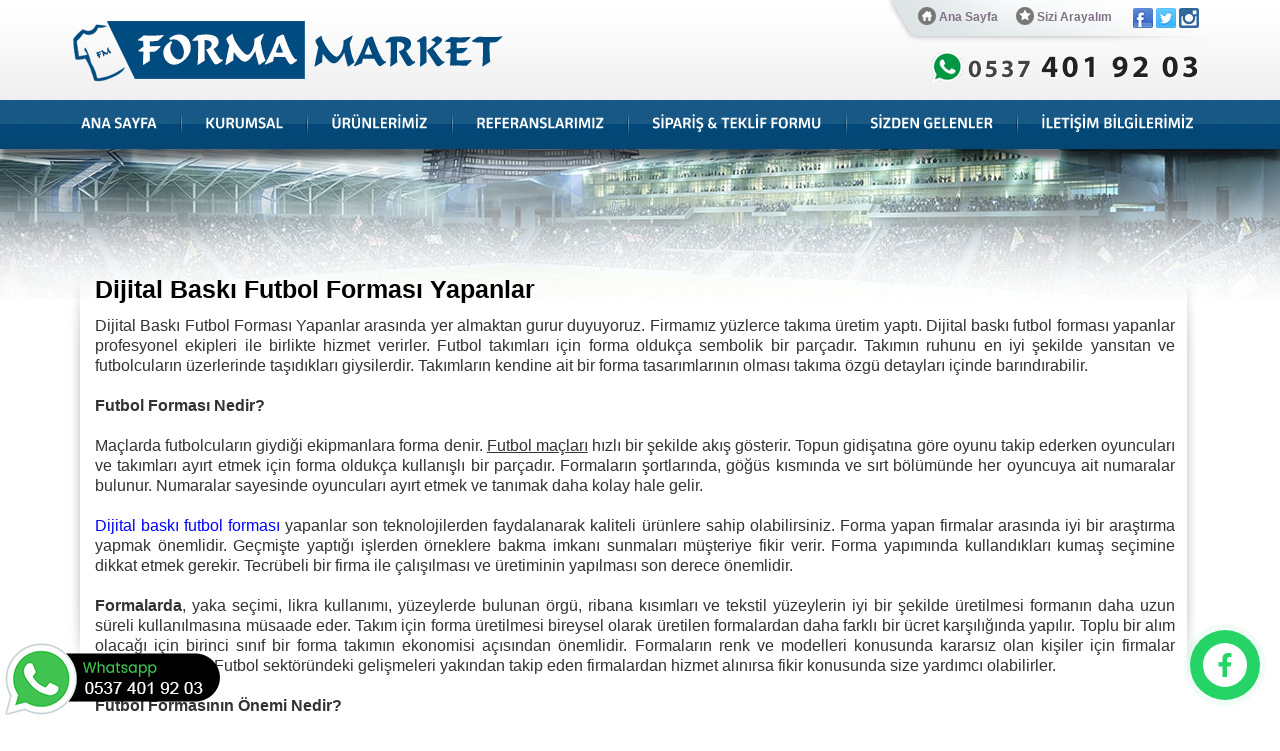

--- FILE ---
content_type: text/html
request_url: https://www.formamarket.com/dijital-baski-futbol-formasi-yapanlar
body_size: 24864
content:

<!DOCTYPE html>
<html lang="tr-TR">
<head>
<meta http-equiv="Content-Type" content="text/html; charset=UTF-8" />
<meta name="content-language" content="tr-TR" />
<meta http-equiv="X-UA-Compatible" content="IE=edge">
<meta name="viewport" content="width=device-width, initial-scale=1">

<title>Dijital Baskı Futbol Forması Yapanlar</title>
<meta name="description" content="Dijital Baskı Futbol Forması Yapanlar hakkında geniş açıklamaların bulunduğu sayfa." />
<meta name="robots" content="index,follow" />
<link rel="canonical" href="https://www.formamarket.com:443/dijital-baski-futbol-formasi-yapanlar" />
<link rel="shortcut icon" href="/images/favicon.ico" type="image/x-icon">

<meta property="og:locale" content="tr_TR" />
<meta property="og:type" content="article" />
<meta property="og:url" content="https://www.formamarket.com/dijital-baski-futbol-formasi-yapanlar">
<meta property="og:title" content="Dijital Baskı Futbol Forması Yapanlar">
<meta property="og:description" content="Dijital Baskı Futbol Forması Yapanlar arasında yer almaktan gurur duyuyoruz. Firmamız yüzlerce takıma üretim yaptı.">
<meta property="og:image" content="https://www.formamarket.com/images/resmiyok.png">
<meta property="og:site_name" content="Forma Market">
  
<meta name="twitter:site" content="@formamarket">  
<meta name="twitter:creator" content="formamarket">  
<meta name="twitter:title" content="Dijital Baskı Futbol Forması Yapanlar">  
<meta name="twitter:description" content="Dijital Baskı Futbol Forması Yapanlar arasında yer almaktan gurur duyuyoruz. Firmamız yüzlerce takıma üretim yaptı.">  
<meta name="twitter:image:src" content="https://www.formamarket.com/images/resmiyok.png"> 


<link rel="stylesheet" type="text/css" href="/stiller/cieses.css" />
<script type="text/javascript" src="/javam/jslerim.js"></script>

<link rel="stylesheet" href="/stiller/colorbox.css" />
<script src="/javam/jquery.colorbox.js"></script>
<script>
$(document).ready(function(){
$(".inline").colorbox({inline:true, width:"400px", height:"230px"});			
});
</script>

<!-- Global site tag (gtag.js) - Google Ads: 807552623 -->
<script async src="https://www.googletagmanager.com/gtag/js?id=AW-807552623"></script>
<script>
  window.dataLayer = window.dataLayer || [];
  function gtag(){dataLayer.push(arguments);}
  gtag('js', new Date());

  gtag('config', 'AW-807552623');
</script>
<!-- Event snippet for Dönüşüm 1 conversion page -->
<script>
  gtag('event', 'conversion', {
      'send_to': 'AW-807552623/AMWiCJ3AjY0BEO-MiYED',
      'transaction_id': ''
  });
</script>
	
</head>
<body>

<!--Üst Blok Başlangıcı-->
<div id="UstBlok">
<div id="UstBlok_Ortala">

<!--Logo Başlangıcı-->
<div id="Logo"><a href="/" title="Forma Market | Özel | Tasarla | Yaptırma | Futbol | Fiyatları"></a></div>
<!--/Logo Bitişi-->

<div id="SagUstMenu_MusteriHizmetleri">
<!--Üst Menü Başlangıcı-->
<div id="SagUstMenu">
<ul>
<li><a href="/" title="Ana Sayfa" class="ico_anasayfa"><div class="Sprite ArkaPlan"></div>Ana Sayfa</a></li>
<li><a class='inline ico_teklif' href="#inline_content"><div class="Sprite ArkaPlan"></div>Sizi Arayalım</a></li>
</ul>

<!--Sosyal Medya Başlangıcı-->
<div id="MedyaSosyal">
<a href="https://www.facebook.com/Forma-Market-110418671692013" title="Facebook"><img src="/images/facebook.png" width="20" height="20" alt="Facebook"/></a>
<a href="" target="_blank"  title="Twitter"><img src="/images/twitter.png" width="20" height="20" alt="Twitter"/></a>
<a href="https://www.instagram.com/formamarketcom/" target="_blank" title="Instagram"><img src="/images/instagram.png" width="20" height="20" alt="Instagram"/></a>
</div>
<!--/Sosyal Medya Bitişi-->

</div>
<!--/Üst Menü Bitişi-->

<!--Alo Destek Başlangıcı-->
<div id="MusteriHizmetleri">
<img src="/images/telefonum.png" alt="WhatsApp"/>
</object>
</div>
<!--/Alo Destek Başlangıcı-->
</div>

</div>


<!--Mobil Menü Buton Başlangıcı-->
<div class="MobilMenuButon">
<span></span>
<span></span>
<span></span>
<span></span>
</div>
<!--/Mobil Menü Buton Bitişi-->
<!--Mobil Menü Başlangıcı-->
<div class="MobilMenu">
<h3>MENÜ</h3>
<ul>
<li><a href="/" title="ANA SAYFA">ANA SAYFA</a></li>
<li><a href="/kurumsal" title="KURUMSAL">KURUMSAL</a></li>
<li><a href="javascript:;" title="ÜRÜNLERİMİZ">ÜRÜNLERİMİZ</a>
<ul>

<li><a href="/futbol-formalari" title="Futbol Formaları">Futbol Formaları</a></li>

<li><a href="/basketbol-formalari" title="Basketbol Formaları">Basketbol Formaları</a></li>

<li><a href="/voleybol-formalari" title="Voleybol Formaları">Voleybol Formaları</a></li>

<li><a href="/esofman-takimlari" title="Eşofman Takımları">Eşofman Takımları</a></li>

<li><a href="/yagmurluklar" title="Yağmurluklar">Yağmurluklar</a></li>

<li><a href="/diger-urunler" title="Diğer Ürünler">Diğer Ürünler</a></li>

<li><a href="/en-cok-tercih-edilenler" title="En Çok Tercih Edilenler">En Çok Tercih Edilenler</a></li>

</ul>
</li>
<li><a href="https://www.dijitalforma.net" target="_blank" title="YENİ SEZON MODELLERİMİZ">YENİ SEZON MODELLERİMİZ</a></li>
<li><a href="/referanslar" title="REFERANSLARIMIZ">REFERANSLARIMIZ</a></li>
<li><a href="/teklifformu" title="TEKLİF FORMU">SİPARİŞ & TEKLİF FORMU</a></li>
<li><a href="/sizdengelenler" title="SİZDEN GELENLER">SİZDEN GELENLER</a></li>
<li><a href="/hesap-numaralarimiz" title="HESAP NUMARALARI">HESAP NUMARALARI</a></li>
<li><a href="/blog" title="BLOG">BLOG</a></li>
<li><a href="/iletisim" title="BİZE ULAŞIN">İLETİŞİM BİLGİLERİMİZ</a></li>
</ul>
</div>
<!--/Mobil Menü Bitişi-->

<!--Menü Başlangıcı-->
<div id="Menu">
<div id="Menu_Ortala">
<ul class="menu">
<li><a href="/" title="ANA SAYFA" class="menu-cufon">ANA SAYFA</a></li>
<div id="Menu_Ara_Cizgi"></div>
<li><a href="/kurumsal" title="KURUMSAL" class="menu-cufon">KURUMSAL</a></li>
<div id="Menu_Ara_Cizgi"></div>
<li><a href="javascript:;" title="ÜRÜNLERİMİZ" class="menu-cufon">ÜRÜNLERİMİZ</a>
<ul>

<li><a href="/futbol-formalari" title="Futbol Formaları" class="menu-cufon">Futbol Formaları</a></li>

<li><a href="/basketbol-formalari" title="Basketbol Formaları" class="menu-cufon">Basketbol Formaları</a></li>

<li><a href="/voleybol-formalari" title="Voleybol Formaları" class="menu-cufon">Voleybol Formaları</a></li>

<li><a href="/esofman-takimlari" title="Eşofman Takımları" class="menu-cufon">Eşofman Takımları</a></li>

<li><a href="/yagmurluklar" title="Yağmurluklar" class="menu-cufon">Yağmurluklar</a></li>

<li><a href="/diger-urunler" title="Diğer Ürünler" class="menu-cufon">Diğer Ürünler</a></li>

<li><a href="/en-cok-tercih-edilenler" title="En Çok Tercih Edilenler" class="menu-cufon">En Çok Tercih Edilenler</a></li>

<li><a href="https://www.dijitalforma.net" target="_blank" title="Yeni Sezon Modellerimiz" class="menu-cufon">Yeni Sezon Modellerimiz</a></li>
</ul>
</li>

<div id="Menu_Ara_Cizgi"></div>
<li><a href="/referanslar" title="REFERANSLARIMIZ" class="menu-cufon">REFERANSLARIMIZ</a></li>
<div id="Menu_Ara_Cizgi"></div>
<li><a href="/teklifformu" title="TEKLİF FORMU" class="menu-cufon">SİPARİŞ & TEKLİF FORMU</a></li>
<div id="Menu_Ara_Cizgi"></div>
<li><a href="/sizdengelenler" title="SİZDEN GELENLER" class="menu-cufon">SİZDEN GELENLER</a></li>
<div id="Menu_Ara_Cizgi"></div>
<li><a href="/iletisim" title="BİZE ULAŞIN" class="menu-cufon">İLETİŞİM BİLGİLERİMİZ</a></li>
</ul>
</div>
</div>
<!--/Menü Bitişi-->

<!--Telefon Başlangıcı-->
<div id="Telefon_Mobil"><a href="tel:05374019203" title="0537 401 92 03"></a></div>
<!--/Telefon Bitişi-->

</div>
<!--/Üst Blok Bitişi-->


<!--Alt Banner Başlangıcı-->
<div id="AltBanner">
<div id="AltBanner_Golge"></div>
</div>
<!--/Alt Banner Bitişi-->

<!--Ortala Başlangıcı-->
<div id="Ortala">

<!--Detay Başlangıcı-->
<div id="Detay">




<h1 id="Detay_Baslik">Dijital Baskı Futbol Forması Yapanlar</h1>
<div id="Detay_Icerik">

<p style="text-align: justify;"><span style="font-size: medium;">Dijital Baskı Futbol Forması Yapanlar arasında yer almaktan gurur duyuyoruz. Firmamız yüzlerce takıma üretim yaptı. Dijital baskı futbol forması yapanlar profesyonel ekipleri ile birlikte hizmet verirler. Futbol takımları için forma oldukça sembolik bir parçadır. Takımın ruhunu en iyi şekilde yansıtan ve futbolcuların üzerlerinde taşıdıkları giysilerdir. Takımların kendine ait bir forma tasarımlarının olması takıma özgü detayları içinde barındırabilir.<br />
<br />
<strong>Futbol Forması Nedir?</strong><br />
<br />
Maçlarda futbolcuların giydiği ekipmanlara forma denir. <u>Futbol maçları</u> hızlı bir şekilde akış gösterir. Topun gidişatına göre oyunu takip ederken oyuncuları ve takımları ayırt etmek için forma oldukça kullanışlı bir parçadır. Formaların şortlarında, göğüs kısmında ve sırt bölümünde her oyuncuya ait numaralar bulunur. Numaralar sayesinde oyuncuları ayırt etmek ve tanımak daha kolay hale gelir.<br />
<br />
<a href="/futbol-formalari"><span style="color: rgb(0, 0, 255);">Dijital baskı futbol forması</span></a> yapanlar son teknolojilerden faydalanarak kaliteli ürünlere sahip olabilirsiniz. Forma yapan firmalar arasında iyi bir araştırma yapmak önemlidir. Geçmişte yaptığı işlerden örneklere bakma imkanı sunmaları müşteriye fikir verir. Forma yapımında kullandıkları kumaş seçimine dikkat etmek gerekir. Tecrübeli bir firma ile çalışılması ve üretiminin yapılması son derece önemlidir.<br />
<br />
<strong>Formalarda</strong>, yaka seçimi, likra kullanımı, yüzeylerde bulunan örgü, ribana kısımları ve tekstil yüzeylerin iyi bir şekilde üretilmesi formanın daha uzun süreli kullanılmasına müsaade eder. Takım için forma üretilmesi bireysel olarak üretilen formalardan daha farklı bir ücret karşılığında yapılır. Toplu bir alım olacağı için birinci sınıf bir forma takımın ekonomisi açısından önemlidir. Formaların renk ve modelleri konusunda kararsız olan kişiler için firmalar yardımcı olabilir. Futbol sektöründeki gelişmeleri yakından takip eden firmalardan hizmet alınırsa fikir konusunda size yardımcı olabilirler.<br />
<br />
<strong>Futbol Formasının Önemi Nedir?</strong><br />
<br />
Futbol formalarında en çok aranan özelliklerden biri nefes alabilen kumaşın kullanılmasıdır. Formayı ister profesyonel ister halı saha takımları giysin kaliteli bir forma tercih edilmesi maç sırasında konforlu bir deneyim sunar. Gözenekli kumaşlar ile üretilen formalarda terin dışarıya atılmasına ve havanın rahatlıkla içeri girebilmesine yardımcı olur. Bu akışın sağlanması aynı zamanda vücut üzerinde oluşacak dengesiz ısı yükselmesinin önüne geçer. Kumaşın kaliteli olması ve teri çekme özelliğine sahip olması önemlidir. <br />
<br />
</span><a href="https://www.formamarket.com/"><span style="font-size: medium;"><span style="color: rgb(0, 0, 255);">Dijital baskı futbol forması yapanlar</span></span></a><span style="font-size: medium;"> ürünler üzerinde renk ve deseni en iyi şekilde sunabilirler. Tasarım, logo, numara, isim ve rengi teknolojiden yararlanarak formaya aktarmak daha kaliteli bir görüntü ortaya çıkarır. Dijital baskı sayesinde daha canlı ve kalıcı renkler elde edilir. Formaların güneş ışığına maruz kalması ve yıkanması gibi durumlarda renklerinde herhangi bir solma olmayacaktır. Dayanıklı formalar olmasının yanında futbolcuların sağlığına zarar verecek herhangi bir içeriği yoktur. Kanserojen içeren maddeleri kesinlikle içermez. Yazı, numara ve logolarında yapıştırma tekniği kullanılmadığı için uzun yıllar boyunca herhangi bir düşme yaşanmadan kullanılabilir. Sadece formanın tişörtü değil şort parçasında da aynı teknolojiden yararlanılarak üretim yapılır. <br />
</span></p>




<link rel="stylesheet" href="/photoswipe/photoswipe.min.css">
<link rel="stylesheet" href="/photoswipe/default-skin.min.css">

<div id="FotoListele">
 
</div>

<div class="pswp" tabindex="-1" role="dialog" aria-hidden="true">
<div class="pswp__bg"></div>
<div class="pswp__scroll-wrap">
<div class="pswp__container">
<div class="pswp__item"></div>
<div class="pswp__item"></div>
<div class="pswp__item"></div>
</div>
<div class="pswp__ui pswp__ui--hidden">
<div class="pswp__top-bar">
<div class="pswp__counter"></div>
<button class="pswp__button pswp__button--close" title="Kapat (Esc)"></button>
<button class="pswp__button pswp__button--share" title="Paylaş"></button>
<button class="pswp__button pswp__button--fs" title="Tam Ekran"></button>
<button class="pswp__button pswp__button--zoom" title="Yakınlaştır / Uzaklaştır"></button>
<div class="pswp__preloader">
<div class="pswp__preloader__icn">
<div class="pswp__preloader__cut">
<div class="pswp__preloader__donut"></div>
</div>
</div>
</div>
</div>
<div class="pswp__share-modal pswp__share-modal--hidden pswp__single-tap">
<div class="pswp__share-tooltip"></div> 
</div>
<button class="pswp__button pswp__button--arrow--left" title="Önceki"></button>
<button class="pswp__button pswp__button--arrow--right" title="Sonraki"></button>
<div class="pswp__caption"><div class="pswp__caption__center"></div></div>
</div>
</div>
</div>

<script src="/photoswipe/photoswipe.min.js"></script>
<script src="/photoswipe/photoswipe-ui-default.min.js"></script>
<script src="/photoswipe/index.js"></script>



</div>
</div>
<!--/Detay Bitişi-->

</div>
<!--/Ortala Bitişi-->


<!--Footer Başlangıcı-->
<div id="Footer">
<div id="Footer_Ic">

<!--Footer Menü Başlangıcı-->
<div id="Footer_Menu">
<ul>
<li><a href="/" title="Ana Sayfa">Ana Sayfa</a></li>
<li><a href="/kurumsal" title="Hakkımızda">Hakkımızda</a></li>
<li><a href="/referanslar" title="Referanslarımız">Referanslarımız</a></li>
<li><a href="/blog" title="Blog">Blog</a></li>
<li><a href="/teklifformu" title="Sipariş & Teklif Formu">Sipariş & Teklif Formu</a></li>
<li><a href="/hesap-numaralarimiz" title="Hesap Numaraları">Hesap Numaraları</a></li>
<li><a href="/iletisim" title="Bize Ulaşın">Bize Ulaşın</a></li>
</ul>
</div>
<!--/Footer Menü Bitişi-->

<div id="Copyright_Uyari">
<div id="Copyright">Tüm Hakları Saklıdır © 2026 - Forma Market</div>
<div id="Footer_Uyari"><a href="http://www.umraniyewebtasarim.com" target="_blank" title="web tasarım">web tasarım</a> : <a href="http://www.webzane.net" target="_blank">webzane</a> | Bu sitede kullanılan fotoğraf ve belgeler orijinal olup, izinsiz kullanılamaz.</div>
</div>

<a href="/" id="Footer_Logo" title="Forma Market | Özel | Tasarla | Yaptırma | Futbol | Fiyatları"></a>

</div>
</div>
<!--/Footer Bitişi-->

<!--Footer Mobil Başlangıcı-->
<div id="Footer_Mobil"><a href="http://www.umraniyewebtasarim.com" target="_blank" title="web tasarım">web tasarım</a> : <a href="http://www.webzane.net" target="_blank">webzane</a></div>
<!--/Footer Mobil Bitişi-->

<!--Sizi Arayalım Formu Başlangıcı-->
<div style="display:none">
<div id='inline_content' style='padding:10px; background:#fff;'>

<div id="Sizi_Arayalim_Formu">
<div id="Sizi_Arayalim_Formu_Aciklama">Bilgilerinizi gönderdikten sonra, en kısa süre içerisinde talepleriniz için sizinle iletişime geçilecektir.</div>
<form action="" method="post" name="siziarayalim" id="siziarayalim" onSubmit="return siziarayalimkontrol(this);">
<input type="hidden" name="siziarayalimmi" value="evet" />
<table cellpadding="0" cellspacing="0" id="Giris_Formu_Tablo">
<td align="left"><b>Ad - Soyad</b></td>
<td width="0">:</td>
<td align="right"><input type="text" name="arayalim_adi" id="arayalim_adi" class="Giris_Formu_Tablo_Input"/></td>
</tr>
<tr>
<td align="left"><b>Telefon No</b></td>
<td>:</td>
<td align="right"><input type="text" name="arayalim_tel" id="arayalim_tel" class="Giris_Formu_Tablo_Input"/></td>
</tr>
<tr>
<td align="left">&nbsp;</td>
<td align="center"></td>
<td align="right"><input type="image" src="/images/aragonder.png" value="" title="Gönder !"/></td>
</tr>
</table>
</form>
</div>

</div>
</div>
<!--/Sizi Arayalım Formu Bitişi-->

<!--Teklif Al Başlangıcı-->
<div id="TeklifAlButon"><a href="javascript:;"></a></div>
<!--/Teklif Al Bitişi-->	

<!--Teklif Al Başlangıcı-->
<div id="TeklifAlButon_Mobil"><a href="https://api.whatsapp.com/send?phone=905374019203"></a></div>
<!--/Teklif Al Bitişi-->	



<link type="text/css" href="/stiller/contactus.css" rel="stylesheet" />
<script type="text/javascript" src="/javam/contactus.js"></script>

<div id="arcontactus"></div>

<script type="text/javascript">
    var zaloWidgetInterval;
    var tawkToInterval;
    var skypeWidgetInterval;
    var lcpWidgetInterval;
    var closePopupTimeout;
    var lzWidgetInterval;
        var arcItems = [];
        window.addEventListener('load', function(){
                    arCuClosedCookie = arCuGetCookie('arcu-closed');
                jQuery('#arcontactus').on('arcontactus.init', function(){
                                                        });
        jQuery('#arcontactus').on('arcontactus.closeMenu', function(){
            arCuCreateCookie('arcumenu-closed', 1, 1);
        });                         
		
			  var arcItem = {};
                            arcItem.id = 'msg-item-2';
                                    arcItem.class = 'msg-item-whatsapp';
            arcItem.title = "Whatsapp";
                            arcItem.subTitle = "İle İletişime Geçin";
                        arcItem.icon = '<svg xmlns="http://www.w3.org/2000/svg" viewBox="0 0 448 512"><path fill="currentColor" d="M380.9 97.1C339 55.1 283.2 32 223.9 32c-122.4 0-222 99.6-222 222 0 39.1 10.2 77.3 29.6 111L0 480l117.7-30.9c32.4 17.7 68.9 27 106.1 27h.1c122.3 0 224.1-99.6 224.1-222 0-59.3-25.2-115-67.1-157zm-157 341.6c-33.2 0-65.7-8.9-94-25.7l-6.7-4-69.8 18.3L72 359.2l-4.4-7c-18.5-29.4-28.2-63.3-28.2-98.2 0-101.7 82.8-184.5 184.6-184.5 49.3 0 95.6 19.2 130.4 54.1 34.8 34.9 56.2 81.2 56.1 130.5 0 101.8-84.9 184.6-186.6 184.6zm101.2-138.2c-5.5-2.8-32.8-16.2-37.9-18-5.1-1.9-8.8-2.8-12.5 2.8-3.7 5.6-14.3 18-17.6 21.8-3.2 3.7-6.5 4.2-12 1.4-32.6-16.3-54-29.1-75.5-66-5.7-9.8 5.7-9.1 16.3-30.3 1.8-3.7.9-6.9-.5-9.7-1.4-2.8-12.5-30.1-17.1-41.2-4.5-10.8-9.1-9.3-12.5-9.5-3.2-.2-6.9-.2-10.6-.2-3.7 0-9.7 1.4-14.8 6.9-5.1 5.6-19.4 19-19.4 46.3 0 27.3 19.9 53.7 22.6 57.4 2.8 3.7 39.1 59.7 94.8 83.8 35.2 15.2 49 16.5 66.6 13.9 10.7-1.6 32.8-13.4 37.4-26.4 4.6-13 4.6-24.1 3.2-26.4-1.3-2.5-5-3.9-10.5-6.6z"></path></svg>';
                            arcItem.href = 'https://api.whatsapp.com/send?phone=905374019203';
                                    arcItem.color = '#25D366';
            arcItems.push(arcItem);
			
			                       var arcItem = {};
                            arcItem.id = 'msg-item-11';
                                    arcItem.class = 'msg-item-instagram';
            arcItem.title = "Instagram";
                            arcItem.subTitle = "Bizi Takip Edin";
                        arcItem.icon = '<svg xmlns="http://www.w3.org/2000/svg" viewBox="0 0 448 512"><path fill="currentColor" d="M224.1 141c-63.6 0-114.9 51.3-114.9 114.9s51.3 114.9 114.9 114.9S339 319.5 339 255.9 287.7 141 224.1 141zm0 189.6c-41.1 0-74.7-33.5-74.7-74.7s33.5-74.7 74.7-74.7 74.7 33.5 74.7 74.7-33.6 74.7-74.7 74.7zm146.4-194.3c0 14.9-12 26.8-26.8 26.8-14.9 0-26.8-12-26.8-26.8s12-26.8 26.8-26.8 26.8 12 26.8 26.8zm76.1 27.2c-1.7-35.9-9.9-67.7-36.2-93.9-26.2-26.2-58-34.4-93.9-36.2-37-2.1-147.9-2.1-184.9 0-35.8 1.7-67.6 9.9-93.9 36.1s-34.4 58-36.2 93.9c-2.1 37-2.1 147.9 0 184.9 1.7 35.9 9.9 67.7 36.2 93.9s58 34.4 93.9 36.2c37 2.1 147.9 2.1 184.9 0 35.9-1.7 67.7-9.9 93.9-36.2 26.2-26.2 34.4-58 36.2-93.9 2.1-37 2.1-147.8 0-184.8zM398.8 388c-7.8 19.6-22.9 34.7-42.6 42.6-29.5 11.7-99.5 9-132.1 9s-102.7 2.6-132.1-9c-19.6-7.8-34.7-22.9-42.6-42.6-11.7-29.5-9-99.5-9-132.1s-2.6-102.7 9-132.1c7.8-19.6 22.9-34.7 42.6-42.6 29.5-11.7 99.5-9 132.1-9s102.7-2.6 132.1 9c19.6 7.8 34.7 22.9 42.6 42.6 11.7 29.5 9 99.5 9 132.1s2.7 102.7-9 132.1z" class=""></path></svg>';
                            arcItem.href = 'https://www.instagram.com/formamarketcom/';
                                    arcItem.color = '#E1306C';
            arcItems.push(arcItem);			
                             
							                      var arcItem = {};
                            arcItem.id = 'msg-item-11';
                                    arcItem.class = 'msg-item-facebook';
            arcItem.title = "Facebook";
                            arcItem.subTitle = "Bizi Takip Edin";
                        arcItem.icon = '<svg xmlns="http://www.w3.org/2000/svg" viewBox="0 0 32 32"><path fill="currentColor" d="m23.446 18l.889-5.791h-5.557V8.451c0-1.584.776-3.129 3.265-3.129h2.526V.392S22.277.001 20.085.001c-4.576 0-7.567 2.774-7.567 7.795v4.414H7.431v5.791h5.087v14h6.26v-14z"/></svg>';
                            arcItem.href = 'https://www.facebook.com/Forma-Market-110418671692013';
                                    arcItem.color = '#567AFF';
            arcItems.push(arcItem);	
			 
                                var arcItem = {};
                            arcItem.id = 'msg-item-9';
                                    arcItem.class = 'msg-item-phone';
                                var arcItem = {};
                            arcItem.id = 'msg-item-10';
                                    arcItem.class = 'msg-item-comments';
                var arcuOptions = {
            wordpressPluginVersion: '1.7.4',
                            buttonIcon: '<svg viewBox="0 0 20 20" version="1.1" xmlns="http://www.w3.org/2000/svg" xmlns:xlink="http://www.w3.org/1999/xlink"><g id="Canvas" transform="translate(-825 -308)"><g id="Vector"><use xlink:href="#path0_fill0123" transform="translate(825 308)" fill="currentColor"></use></g></g><defs><path id="path0_fill0123" d="M 19 4L 17 4L 17 13L 4 13L 4 15C 4 15.55 4.45 16 5 16L 16 16L 20 20L 20 5C 20 4.45 19.55 4 19 4ZM 15 10L 15 1C 15 0.45 14.55 0 14 0L 1 0C 0.45 0 0 0.45 0 1L 0 15L 4 11L 14 11C 14.55 11 15 10.55 15 10Z"></path></defs></svg>',
                        drag: false,
            mode: 'regular',
            buttonIconUrl: '/images/contact_vector.svg',
            showMenuHeader: false,
            menuHeaderText: "How would you like to contact us?",
            showHeaderCloseBtn: false,
                                        headerCloseBtnBgColor: '#008749',
                                        headerCloseBtnColor: '#ffffff',
                        itemsIconType: 'rounded',
            align: 'right',
            reCaptcha: false,
            reCaptchaKey: '',
            countdown: 0,
            theme: '#25d366',
                            buttonText: "İLETİŞİM",
                        buttonSize: 'large',
            menuSize: 'large',
            phonePlaceholder: '+XXX-XX-XXX-XX-XX',
            callbackSubmitText: 'GÖNDER',
            errorMessage: 'Connection error. Please refresh the page and try again.',
            callProcessText: 'Numaranızı Bırakın Biz Bilgi Verelim',
            callSuccessText: 'Teşekkürler, Size bilgi vereceğiz !',
            iconsAnimationSpeed: 600,
            callbackFormText: 'Numaranızı Bırakın Biz Bilgi Verelim',
            items: arcItems,
            ajaxUrl: 'link.asp',
                            promptPosition: 'top',
                        callbackFormFields: {
                                                phone: {
                    name: 'phone',
                    enabled: true,
                    required: true,
                    type: 'tel',
                    label: '',
                    placeholder: "+XXX-XX-XXX-XX-XX"
                },
                            },
            action: 'arcontactus_request_callback'
        };
        jQuery('#arcontactus').contactUs(arcuOptions);
        });
</script>




<!-- Global site tag (gtag.js) - Google Analytics -->
<script async src="https://www.googletagmanager.com/gtag/js?id=UA-109089595-1"></script>
<script>
  window.dataLayer = window.dataLayer || [];
  function gtag(){dataLayer.push(arguments);}
  gtag('js', new Date());

  gtag('config', 'UA-109089595-1');
</script>


</body>
</html>

--- FILE ---
content_type: text/css
request_url: https://www.formamarket.com/stiller/cieses.css
body_size: 45649
content:
html, body, div, span, applet, object, iframe,h1, h2, h3, h4, h5, h6, p, blockquote, pre,a, abbr, acronym, address, big, cite, code,del, dfn, em, font, ins, kbd, q, s, samp,small, strike, strong, sub, sup, tt, var,dl, dt, dd, ol, ul, li,fieldset, form, label, legend,table, caption, tbody, tfoot, thead, tr, th, td {    margin: 0;    padding: 0;    border:0; outline:0; font-style:inherit; font-size:100%; font-family:inherit; vertical-align:baseline;}
img{border:0;}
:focus {outline:0;}
ol, ul {list-style:none;}
table {border-collapse:separate; border-spacing:0;}
a{text-decoration:none; color:#444;}
a:hover{text-decoration:underline;}
body{font-family:Arial, Helvetica, sans-serif; font-size:12px; line-height:18px; margin:0 auto; padding:0px; color:#333; overflow-x:hidden;}
#Temizle{clear:both;}

/*Masaüstü Bilgisayarlar İçin Başlangıç*/
@media screen and (min-width:1140px) {
*, *:before, *:after {-webkit-box-sizing:border-box; -moz-box-sizing:border-box; box-sizing:border-box;}
	
.Sprite {background:url("../images/Sprite_Bg.png") no-repeat;}
#Ortala{width:1140px; margin:0 auto; padding:0px;}

#UstBlok{width:100%; display:block; margin:0px; padding:0px; float:left; position:relative; z-index:999; background:url(../images/Sprite_Bg.png) repeat-x -0 -361px;}
#UstBlok_Ortala{width:1140px; height:100px; display:block; margin:0 auto; padding:0px;}

#Logo a{width:433px; height:74px; float:left; margin:0px; padding:0px; display:block; background:url(../images/Sprite_Bg.png) no-repeat -0 -918px; margin-top:14px;}


#SagUstMenu_MusteriHizmetleri{width:400px; margin:0px; padding:0px; display:block; float:right; }

#SagUstMenu{width:324px; height:42px; margin:0px; padding:0px; display:block; float:right; background:url(../images/Sprite_Bg.png) no-repeat 0 -35px;}
#SagUstMenu ul{display:block; margin:0px; padding:0px; float:left; line-height:12px; font-weight:bold; padding-top:5px; margin-left:32px;}
#SagUstMenu ul li{display:block; margin:0px; padding:0px; float:left; margin-right:18px; font-size:12px;}
#SagUstMenu ul li a{height:24px; line-height:24px; display:block; margin:0px; padding:0px; float:left; color:#7f7284; padding-left:21px;}
#SagUstMenu ul li a:hover{color:#222; text-decoration:none;}
.ico_anasayfa{width:100%; position:relative; margin:0px; padding:0px; display:block; float:left; padding-left:22px;}
.ico_anasayfa .ArkaPlan {width:18px; height:18px; position:absolute; background-position:0 -80px; left:0; top:2px;}
.ico_teklif{width:100%; position:relative; margin:0px; padding:0px; display:block; float:left; padding-left:22px;}
.ico_teklif .ArkaPlan {width:18px; height:18px; position:absolute; background-position:-23px -80px; left:0; top:2px;}

#MedyaSosyal{margin:0px; padding:0px; display:block; float:left; margin-top:8px;}
#MedyaSosyal img{margin:0px; padding:0px; display:block; float:left; overflow:hidden; margin-left:3px;}

#MusteriHizmetleri{width:192px; height:44px; float:right; display:block; margin:0px; padding:0px; margin-top:8px; margin-right:152px;}


.MobilMenu{display:none;}
#Menu{width:100%; height:49px; float:left; padding:0px; margin:0px; display:block; -webkit-box-shadow: 0px 10px 7px 0px rgba(0,0,0,0.56); -moz-box-shadow: 0px 10px 7px 0px rgba(0,0,0,0.56); box-shadow:0px 10px 7px 0px rgba(0,0,0,0.56); background:url(../images/Sprite_Bg.png) repeat-x 0 -150px;}
#Menu_Ortala{width:1148px; height:45px; padding:0px; margin:0 auto; display:block;}
.menu{margin:0px; padding:0px; display:block; float:left; margin-left:-4px;}
.menu ul{float:left; list-style:none; padding:0px; margin:0px; display:block; }
.menu a{text-decoration: none;}
.menu > li{loat:left; padding:0px; margin:0px; display:block; font-size:15px;}
.menu > li > a{color:#fff; font-weight:bold; padding:13px 19px 18px 19px; margin:0px; display:block; text-align:center;}
.menu > li > a:hover{color:#fff; text-decoration:none; background:url(../images/Sprite_Bg.png) repeat-x 0 -201px;}
div.box{    position: absolute;    z-index: -1;    left: 0;    top: 0;}
li.pull-down{    padding-right:0px;    }
li.right-menu > a{    background-image: url('../images/rarrow.png');    background-position: 96% 50%;    background-repeat: no-repeat;}
.menu a.selected{background-color: #4472a6; border-radius: 0px 4px 4px 4px; -moz-border-radius: 0px 4px 4px 4px; -webkit-border-radius: 0px 4px 4px 4px;}
.menu li{ float: left;    position: relative;	font-weight:bold;}
.menu ul{border:1px solid #222; border-top:0px; position:absolute; display:none; width:194px; top:2.5em; background:#000; z-index:99;}
.menu li ul a{width: 192px; overflow:hidden;    float: left;    color: #fff;    padding: 10px 18px;}
.menu li ul li{    padding: 0;    margin: 0;	border-top: 1px solid #222; font-size:13px;}
.menu ul ul{ padding:0px; top: auto;}
.menu li ul ul{border-top:0px;    left: 228px; 	top:-1px; padding:0px;}
.menu-item-selected > a{ background-color: #222;}
.menu-item-selected > a:hover{background-color:#222;}

#Menu_Ara_Cizgi{width:1px; width:4px; height:26px; margin:0px 3px; padding:0px; display:block; float:left; background:url(../images/Sprite_Bg.png) repeat-x -21px 0; margin-top:11px;}




.Kategoriler{width:100%; margin:0px; padding:0px; float:left; display:block; margin-top:-115px; margin-bottom:30px; position:relative; z-index:99;}


#Hosgeldiniz{width:450px; margin:0px; padding:0px; display:block; float:left; overflow:hidden;}
#Hosgeldiniz_Baslik{width:450px; margin:0px; padding:0px; display:block; float:left; font-size:17px; background:url(../images/Sprite_Bg.png) 0 -641px;}
#Hosgeldiniz_Baslik span{background:#fff; padding-right:15px;}
#Hosgeldiniz_UstYazi{width:450px; margin:0px; padding:0px; display:block; float:left; overflow:hidden; font-size:14px; color:#555; line-height:17px; margin-top:10px;}
#Hosgeldiniz_Resim{width:450px; height:150px; margin:0px; padding:0px; display:block; float:left; margin-top:8px; margin-bottom:7px; background:url(../images/hosgeldiniz.jpg);}
#Hosgeldiniz_Yazi{width:450px; margin:0px; padding:0px; display:block; float:left; overflow:hidden; font-size:12px; color:#666;}



#Haberler{width:327px; margin:0px; padding:0px; display:block; float:left; margin-left:30px;}
#Haberler_Baslik{width:327px; margin:0px; padding:0px; display:block; float:left; font-size:17px; background:url(../images/Sprite_Bg.png) repeat-x 0 -641px; margin-bottom:5px;}
#Haberler_Baslik span{background:#fff; padding-right:15px;}
#Haberler_Haber{width:327px; height:71px; margin:0px; padding:0px; display:block; float:left; overflow:hidden;}
#Haberler_Resim{width:88px; height:69px; margin:0px; padding:3px; border:1px solid #ddd; display:block; float:left; background:#fff url(../images/Kenar_Cizgi_Koyu.png) repeat; margin-right:7px;}
#Haberler_Resim:hover{border:1px solid #999;}
#Haberler_Resim img{width:80px; height:61px; margin:0px; padding:0px; display:block; float:left;}
#Haberler_Adi_Spot{width:232px; height:71px; margin:0px; padding:0px; display:block; float:left; overflow:hidden;}
#Haberler_Adi{width:232px; margin:0px; padding:0px; display:block; float:left; font-size:13px; margin-top:-2px;}
#Haberler_Adi a{ font-weight:bold; color:#777;}
#Haberler_Adi a:hover{ font-weight:bold; color:#333;}
#Haberler_Spot{width:232px; margin:0px; padding:0px; display:block; float:left; color:#666;}

#Haberler ul li{width:327px; float:left; margin:0px; padding:0px; display:block; margin-top:9px; padding-bottom:7px; border-bottom:1px dashed #ccc;}
#Haberler ul li:last-child{border-bottom:0px; padding-bottom:0px;}
 


#Referanslar{width:272px; height:278px; margin:0px; padding:15px; float:left; display:block; margin-left:30px; background:#e3e3e3; -moz-border-radius:8px; border-radius:8px; -webkit-border-radius:8px;}
#Referanslar_OncekiSonraki{width:32px; margin:0px; padding:0px; float:left; display:block; position:absolute; margin-left:257px; margin-top:15px;}
#Referanslar_Onceki{width:32px; height:36px; margin:0px; padding:0px; display:block; float:left; background:url(../images/Sprite_Bg.png) repeat-x -377px -1021px; -webkit-border-top-right-radius:8px; -webkit-border-bottom-right-radius:8px; -moz-border-radius-topright:8px; -moz-border-radius-bottomright:8px; border-top-right-radius:8px; border-bottom-right-radius:8px;}
#Referanslar_Onceki:hover{background:url(../images/Sprite_Bg.png) repeat-x -409px -1021px;}
#Referanslar_Sonraki{width:32px; height:36px; margin:0px; padding:0px; display:block; float:left; background:url(../images/Sprite_Bg.png) repeat-x -377px -1058px; margin-top:3px; -webkit-border-top-right-radius:8px; -webkit-border-bottom-right-radius:8px; -moz-border-radius-topright:8px; -moz-border-radius-bottomright:8px; border-top-right-radius:8px; border-bottom-right-radius:8px;}
#Referanslar_Sonraki:hover{background:url(../images/Sprite_Bg.png) repeat-x -409px -1058px;}
#Referanslar_Yazilar{width:242px; margin:0px; padding:0px; float:left; margin-bottom:10px;}
#Referanslar_Yazilar_UstBaslik{width:242px; margin:0px; padding:0px; float:left; font-size:16px; color:#777;}
#Referanslar_Yazilar_Baslik{width:242px; margin:0px; padding:0px; float:left; font-size:22px; font-weight:bold; color:#222; margin-top:6px;}
#Referanslar_Yazilar_AltBaslik{width:242px; margin:0px; padding:0px; float:left; font-size:13px; margin-top:8px; color:#555;}
#Referanslar_Dondur{width:242px; margin:0px; padding:0px; float:left; display:block;}
#Referanslar_Dondur img{width:242px; height:149px; margin:0px; padding:5px; float:left; display:block; background:#fff; border:1px solid #ccc;}
 
 
#TeklifFormu{display:none;}
#BizeUlasin{display:none;}


.NedenBiz {width:1140px; margin:0px; padding:0px; display:block; float:left; margin-top:40px;}
	
.NedenBiz .NedenBiz_UstBaslik{width:100%; margin:0px; padding:0px; display:block; float:left; font-size:24px; font-weight:bold; text-align:center; background:url(../images/Sprite_Bg.png) repeat-x 0 -641px; margin-bottom:25px;}
.NedenBiz .NedenBiz_UstBaslik span{background:#fff; padding:0px 14px;}	
	

.NedenBiz .NedenBizKutu {
        width: 263px;
        float: left;
        text-align: center;
        margin-left: 29px;
        cursor: pointer;
    }

.NedenBiz .NedenBizKutu .NedenBizKutu_Baslik {
            font-size: 17px;
			font-weight:bold;
            width: 100%;
            float: left;
            margin: 10px 0;
        }

.NedenBiz .NedenBizKutu .NedenBizKutu_Yazi {
            font-size: 13px;
            color: #5a6167;
            width: 100%;
            float: left;
        }

.NedenBiz .NedenBizKutu .UzerineGelince {
            position: absolute;
            width: 265px;
            min-height: 210px;
			line-height:18px;
            padding: 5px 10px;
            margin-top: -100px;
            opacity: 0;
            display: none;
            cursor: auto;
			border-radius:6px; -webkit-border-radius:6px; -moz-border-radius:6px;
        }

.NedenBiz .NedenBizKutu .UzerineGelince .NedenBizKutu_Baslik {
                font-size: 17px;
				font-weight:bold;
                color: #fff;
                width: 100%;
                float: left;
                margin: 10px 0;
            }

.NedenBiz .NedenBizKutu .UzerineGelince .NedenBizKutu_Yazi {
                font-size: 14px;
                color: #fff;
                width: 100%;
                float: left;
            }


.Zemin1 {	background: #1b376f;}
.Zemin2 {    background: #1b376f;}
.Zemin3 {    background: #1b376f;}
.Zemin4 {    background: #1b376f;}		

.Yazi1 {    color: #1b376f;}
.Yazi2 {    color: #1b376f;}
.Yazi3 {    color: #1b376f;}	
.Yazi4 {    color: #1b376f;}


#TeklifAl{width:100%; display:block; margin:0px; padding:0px; float:left; margin-top:20px;}
#TeklifAl_Baslik{width:100%; display:block; margin:0px; padding:0px; float:left; text-align:center; font-size:25px; font-weight:600; color:#ff0000; margin-bottom:12px;}
#TeklifAl_Spot{width:100%; display:block; margin:0px; padding:0px; float:left; text-align:center; font-size:15px; font-weight:300; margin-bottom:14px;}

#TeklifAl .Kutu{position:relative; width:15.7%; display:block; margin:0px; padding:0px; float:left; margin-left:1.16%; margin-bottom:30px;}
#TeklifAl .img{width:100%; height:270px; background-size:cover!important;background-repeat:no-repeat!important;background-position:50%!important; padding:15px;position:relative;-webkit-transition: all 500ms;-o-transition:all 500ms;transition:all 500ms;}
#TeklifAl .img .shadow{background:url(../images/TeklifAl_Resim_Bg.png) repeat-x bottom; position: absolute;top: 0;right: 0;bottom: 0;left: 0;-webkit-transition: all 500ms;-o-transition: all 500ms;transition: all 500ms;}
#TeklifAl .hover{padding:0 15px;height: 100%;width:100%;border:1px solid transparent;-webkit-transition: all 500ms;-o-transition: all 500ms;transition: all 500ms;}
#TeklifAl .hover .name{position:absolute; bottom:52px; left:20px; right:20px; -webkit-transition:all 500ms;-o-transition: all 500ms; transition:all 500ms;}
#TeklifAl .hover .name a{font-size:22px; font-weight:600; display:block; color:#fff; width:100%;}
#TeklifAl .hover .cname{position:absolute; bottom:20px; left:20px; right:20px;}
#TeklifAl .hover .cname a{display:block; color:#03b0bb; position:relative; font-size:14px; padding-top:6px;}
#TeklifAl .hover .cname a:before{content:""; position:absolute; width:100%; height:1px; left:0; top:0; background:#555;}

#TeklifAl .img:hover{}
#TeklifAl .img:hover .shadow{background:url(../images/TeklifAl_Resim_Bg_Hover.png) repeat-x bottom;}
#TeklifAl .img:hover .hover{border-color:#fff;}
#TeklifAl .img:hover .hover .name a{border-bottom:none; text-decoration:none;}
#TeklifAl .img:hover .hover .cname a{text-decoration:none;}

#Footer{width:100%; height:120px; display:block; margin:0px; padding:0px; float:left; float:left; margin-top:30px; font-size:12px; background:url(../images/Footer_Bg.jpg) no-repeat; line-height:17px; color:#fff; -webkit-box-shadow: 0px 0px 7px rgba(0, 0, 0, 0.4); -moz-box-shadow: 0px 0px 7px rgba(0, 0, 0, 0.4); box-shadow: 0px 0px 7px rgba(0, 0, 0, 0.4);}
#Footer_Ic{width:1140px; display:block; margin:0 auto; padding:0px;}
#Footer_Logo{width:275px; height:92px; display:block; margin:0px; padding:0px; float:right; margin-top:-7px; margin-right:50px; background:url(../images/Sprite_Bg.png) repeat-x 0 -1020px;}

#Footer_Menu{width:975px;float:left; margin:0px; padding:0px; display:block; margin-top:8px;}
#Footer_Menu ul{float:left; margin:0px; padding:0px; display:block; list-style:none;}
#Footer_Menu ul li{float:left; margin:0px; padding:0px 10px; display:block; font-size:12px;}
#Footer_Menu ul li:first-child{border-right:0px; padding-left:0px;}
#Footer_Menu ul li a{float:left; margin:0px; padding:0px; display:block; color:#fff;}

#Copyright_Uyari{width:500px; display:block; margin:0px; padding:0px; float:left; margin-top:34px;}
#Copyright{width:500px; display:block; margin:0px; padding:0px; float:left;}
#Footer_Uyari{width:500px; display:block; margin:0px; padding:0px; float:left; margin-top:2px; font-size:11px;}
#Footer_Uyari a{color:#fff;}

#Footer_Mobil{display:none;}



#AltBanner{width:100%; height:150px; margin:0px; padding:0px; display:block; float:left; overflow:hidden; background:url(../images/AltBanner_Bg.jpg) no-repeat center top;}
#AltBanner_Golge{width:100%; height:150px; margin:0px; padding:0px; display:block; float:left; overflow:hidden; background:url(../images/AltBanner_Golge.png) repeat;}


#Detay{width:1140px; min-height:400px; margin:0px; padding:0px 30px; display:block; float:left; background:url(../images/Detay_Bg.png) no-repeat top center; margin-left:-5px; margin-top:-22px; font-size:14px; line-height:20px;}

#Detay_Baslik{width:1140px; line-height:25px; margin:0px; padding:0px; display:block; float:left; font-size:25px; font-weight:bold; color:#000; margin-bottom:14px;}
#Detay_Baslik a{color:#000;}



#SiziArayalim{width:233px; height:61px; margin:0px; padding:0px; display:block; float:left; margin-top:-2px;}
#Giris_Formu_Tablo{ padding:0px; padding:0px; float:left; display:block; margin-top:3px;}
#Giris_Formu_Tablo td{ padding:3px; vertical-align:middle; font-size:13px;}
.Giris_Formu_Tablo_Input{width:195px; border:1px solid #ccc; margin:0px; padding:6px; float:left; display:block; -webkit-border-radius:5px; -moz-border-radius:5px; border-radius:5px; font-size:13px; background-color:#eee;}
.Giris_Formu_Tablo_Input:focus{border:1px solid #888; background-color:#ccc;}
#Sizi_Arayalim_Formu{width:325px; height:130px; float:left; display:block; -webkit-border-radius:7px; -moz-border-radius:7px; border-radius:7px;}
#Sizi_Arayalim_Formu_Aciklama{ line-height:16px; margin-bottom:5px;}





#iletisim{width:475px; float:left; margin:0px; padding:0px; display:block;}
#iletisim .input{width:473px; padding:10px; color:#333; font-family:Arial; border-radius:5px; -webkit-border-radius:5px; -moz-border-radius:5px; background:#f7f7f7; border:1px solid #ccc; margin-bottom:8px;}
#iletisim .input:focus{background:#ddd; border:1px dashed #555;}
#iletisim .textarea{width:473px; height:110px; padding:10px; color:#333; font-family:Arial; font-size:12px; color:#333; border-radius:5px; -webkit-border-radius:5px; -moz-border-radius:5px; background:#f7f7f7; border:1px solid #ccc; margin-bottom:8px;}
#iletisim .textarea:focus{background:#ddd; border:1px dashed #555;}
#iletisim .select{width:475px; padding:9px; color:#333; font-family:Arial; font-size:12px; color:#333; border-radius:5px; -webkit-border-radius:5px; -moz-border-radius:5px; background:#f7f7f7; border:1px solid #ccc; margin-bottom:8px;}
#iletisim .select:focus{background:#ddd; border:1px dashed #555;}



#GuvenlikKutulari{margin:0px; padding:0px; display:block; float:right; margin-top:7px;}
#GuvenlikKutulari div{margin:0px; padding:0px; display:block; float:left; margin-left:8px;}

.Captcha_Input{width:95px; height:50px; margin:0px; padding:5px 12px; float:left; display:block; font-size:15px; border-radius:5px; -webkit-border-radius:5px; -moz-border-radius:5px; background:#f7f7f7; border:1px solid #ccc;}
.Captcha_Input:focus{background:#ddd; border:1px dashed #555;}

.Gonder_Buton{width:140px; height:50px; margin:0px; padding:0px; display:block; float:right; border-radius:5px; -webkit-border-radius:5px; -moz-border-radius:5px; background:#554b84 url(../images/Sprite_Bg.png) no-repeat -178px -253px; border:1px solid #333; cursor:pointer;}
.Gonder_Buton:hover{background:#444 url(../images/Sprite_Bg.png) no-repeat -178px -253px; border:1px dashed #000;}

#adresim{width:455px; float:left; margin:0px; padding:0px; display:block; font-size:14px; line-height:21px; margin-left:40px;}
#adresim td{ padding:0px; padding:4px;}

#Harita iframe{width:100%; height:525px; margin:0px; padding:0px; display:block; float:left; margin-top:15px;}



#TeklifTalebiFormuSag{width:550px; margin:0px; padding:0px; display:block; float:right; font-size:14px; line-height:22px; padding-left:10px;}






#Urunler{width:100%; margin:0px; padding:0px; display:block; float:left;}
#Urunler ul{width:100%; margin:0px; padding:0px; display:block; float:left; list-style:none;}
#Urunler ul li{width:32%; margin:0px; padding:4px; display:block; float:left; margin-right:1.5%; margin-bottom:15px; background:#eee; border:1px solid #ccc; -moz-border-radius:5px; border-radius:5px; -webkit-border-radius:5px;}
#Urunler ul li:nth-child(3n){margin-right:0px;}
#Urunler ul li:hover{background:#584e82; border:1px solid #584e82;}
#Urunler ul li #Resim{margin:0px; padding:0px; display:block; float:left; overflow:hidden;}
#Urunler ul li #Resim img{width:100%; height:250px; margin:0px; padding:0px; display:block; float:left; -moz-border-radius:5px; border-radius:5px; -webkit-border-radius:5px;}
#Urunler ul li #Adi{width:100%; height:29px; line-height:20px; margin:0px; padding:8px 0px 6px 0px; display:block; float:left; overflow:hidden; font-size:13px; font-weight:bold; text-align:center; -webkit-border-bottom-right-radius:5px; -webkit-border-bottom-left-radius:5px; -moz-border-radius-bottomright:5px;-moz-border-radius-bottomleft:5px;border-bottom-right-radius:5px; border-bottom-left-radius:5px;}
#Urunler ul li #Adi a{color:#333; display:block;}
#Urunler ul li #Adi a:hover{text-decoration:none;}
#Urunler ul li:hover #Adi{color:#fff;}
#Urunler ul li:hover #Adi a{color:#fff;}



#Urun_Icerik{width:500px; min-height:300px; margin:0px; padding:0px; float:left; display:block;}
#Urun_Resimler{width:408px; margin:0px; padding:0px; float:right; display:block;}
#Urun_Resimler figure{margin:0px; padding:0px; float:left; display:block;}
#Urun_Resimler figure img{width:400px; margin:0px; padding:3px; float:left; display:block; margin-bottom:8px; border:1px solid #ccc;}
#Urun_Resimler figure img#KucukResim{width:120px; height:110px; margin:0px; padding:3px; float:left; display:block; margin-right:8px; margin-bottom:8px; border:1px solid #ccc;}



ul.sayfalama {width:100%; margin:0px; padding:0px; float:left; display:block;}
ul.sayfalama li {margin:2px 3px; padding:0px; float:left; display:block; background:#005689; font-size:14px;}
ul.sayfalama li span {padding:5px 8px; display:block;}
ul.sayfalama li a {background:#000; color:#fff; text-decoration:none; padding:6px 13px; display:block; font-weight:bold;}
ul.sayfalama li a:hover {background:#444;  color:#fff;}
ul.sayfalama li .secili{background:#444; color:#fff;}


#Uyari_Bulunamadi{width:100%; margin:0px; padding:0px; float:left; display:block; font-size:14px; font-weight:bold; color:#ff0000; text-align:left; margin-bottom:10px;}


#ReferansListele{width:1090px; margin:0px; padding:0px; display:block; float:left;}
#ReferansListele img{width:257px; height:156px; margin:0px; padding:3px; display:block; float:left; margin-right:14px; margin-bottom:14px; background:#fff; border:1px solid #ddd;}




#Blog{width:515px; height:128px; margin:0px; padding:0px; display:block; float:left; padding-bottom:15px; margin-left:36px; margin-bottom:15px; border-bottom:1px dashed #ccc; overflow:hidden;}
#Blog_Resim img{width:160px; height:120px; margin:0px; padding:3px; display:block; float:left; border:1px solid #ccc; background:#fff;}
#Blog_Resim img:hover{border:1px solid #888;}
#Blog_Baslik{width:277px; margin:0px; padding:0px; display:block; float:left; margin-left:10px; font-weight:bold; font-size:14px; margin-top:5px;}
#Blog_Baslik a{ color:#555;}
#Blog_Baslik a:hover{ color:#000;}
#Blog_Spot{width:277px; height:95px; margin:0px; padding:0px; display:block; float:left; margin-left:10px; font-size:12px; line-height:19px; margin-top:4px; overflow:hidden;}
#Blog_Spot a{color:#665689;}


#FotoListele{width:1080px; margin:0px; padding:0px; float:left; display:block;}
#FotoListele figure{margin:0px; padding:0px; float:left; display:block; margin-left:11px; margin-bottom:11px; text-align:center; font-size:13px;}
#FotoListele figure img{width:260px; height:195px; margin:0px; padding:0px; float:left; display:block; border:1px solid #ddd; padding:3px; background:#fff;}

#TeklifAlButon a{width:215px; height:72px; margin:0px; padding:0px; display:block; float:right; position:fixed; bottom:5px; left:5px; z-index:999; background:url(../images/teklifal.png) no-repeat;}
#TeklifAlButon_Mobil a{display:none;}

}
/*Masaüstü Bilgisayarlar İçin Bitiş*/








/*Telefonlar İçin Başlangıç*/
@media screen and (min-width:250px) and (max-width:1140px) {
*, *:before, *:after {-webkit-box-sizing:border-box; -moz-box-sizing:border-box; box-sizing:border-box;}

.Sprite {background:url("../images/Sprite_Bg.png") no-repeat;}


#UstBlok{width:100%; height:50px; display:block; margin:0px; padding:0px; float:left; -webkit-box-shadow:0px 10px 7px 0px rgba(0,0,0,0.56); -moz-box-shadow:0px 10px 7px 0px rgba(0,0,0,0.56); box-shadow:0px 10px 7px 0px rgba(0,0,0,0.56); background:url(../images/Sprite_Bg.png) repeat-x 0 -150px; position:relative; z-index:999;}
#UstBlok_Ortala{width:100%; display:block; margin:0 auto; padding:0px;}

#SagUstMenu_MusteriHizmetleri{display:none;}

#Logo a{width:198px; height:35px; float:left; margin:0px; padding:0px; display:block; background:url(../images/Sprite_Bg.png) no-repeat 0 -108px; position:absolute; margin-top:8px; left:40%; margin-left:-63px;/*logonun genişliğinin yarısı kadar sola çektik*/}

#Telefon_Mobil a{width:31px; height:32px; float:left; margin:0px; padding:0px; display:block; margin-top:2px; background:url(../images/Sprite_Bg.png) no-repeat -41px -251px; margin-left:11px; margin-top:9px;}


#Menu{display:none;}
.MobilMenu{background:rgba(18, 25, 29, .97); position:fixed; right:0; top:0; left:0; width:100%; height:100%; z-index:99999; padding:25px; overflow-x:hidden; overflow-y:auto; -webkit-transform:translate(100%, 0px); -moz-transform:translate(100%, 0px); -o-transform:translate(100%, 0px); -ms-transform:translate(100%, 0px); transform:translate(100%, 0px); -webkit-transition:all 0.5s ease; -moz-transition:all 0.5s ease;-o-transition:all 0.5s ease; transition:all 0.5s ease;}
.MobilMenu-Aktif .MobilMenu{-webkit-transform:translateY(0); -moz-transform:translateY(0); -ms-transform:translateY(0); -o-transform:translateY(0); transform:translateY(0);}
.MobilMenu h3{font-size:20px; margin:0; padding:0px; color:#fff; margin-bottom:5px;}
.MobilMenu h3.menu-name{background:url(../images/gerimobilmenu.png) no-repeat left center; cursor:pointer; padding-left:18px;}
.MobilMenu  .rtl{left:100%; opacity:1; visibility:visible;}
.MobilMenu  .ltl{left:-100%;}
.MobilMenu>ul{-webkit-padding-start:0; padding-inline-start:0; position:absolute; left:0; width:100%; -webkit-transition:all 0.5s ease;- moz-transition:all 0.5s ease; -o-transition:all 0.5s ease; transition:all 0.5s ease;}
.MobilMenu>ul>li{list-style:none;}
.MobilMenu>ul>li>a{color:#fff; display:block; padding:10px 0; font-size:15px; font-weight:bold; padding-left:25px;}
.MobilMenu>ul>li>a>i{margin-right:5px; width:25px; text-align:center;}
.MobilMenu>ul>li>ul{-webkit-padding-start:0; padding-inline-start:0; padding-left:25px; position:absolute; top:0; width:100%; -webkit-transition:all 0.5s ease;-moz-transition:all 0.5s ease; -o-transition:all 0.5s ease; transition:all 0.5s ease; left:100%; opacity:0; visibility:hidden;}
.MobilMenu>ul>li>ul>li{list-style:none;}
.MobilMenu>ul>li>ul>li>a{color:#fff; display:block; padding:5px 0; font-size:14px;}
.MobilMenu>ul>li>ul>li>a>i{margin-right:5px; width:25px; text-align:center;}
.MobilMenu>ul>li>ul>li>ul{-webkit-padding-start:0; padding-inline-start:0; padding-left:40px; display:none;}
.MobilMenu>ul>li>ul>li>ul>li{list-style:none;}
.MobilMenu>ul>li>ul>li>ul>li>a{color:#fff; display:block; padding:10px 0; font-size:15px;}
.MobilMenu>ul>li>ul>li>ul>li>a>i{margin-right:5px; width:25px; text-align:center;}

.MobilMenuButon {width:30px; height:22px; top:13px; right:11px; position:absolute; -webkit-transform:rotate(0deg); -moz-transform:rotate(0deg); -o-transform:rotate(0deg); transform:rotate(0deg); -ms-transform:rotate(0deg); -webkit-transition:.5s ease-in-out;-moz-transition:.5s ease-in-out;-o-transition:.5s ease-in-out;transition:.5s ease-in-out; cursor:pointer; z-index:999999;}
.MobilMenuButon span {display:block;position:absolute;height:4px;width:100%;background:#fff;border-radius:9px;opacity:1;left:0;-webkit-transform:rotate(0deg);-moz-transform:rotate(0deg);-o-transform:rotate(0deg);transform:rotate(0deg);-ms-transform:rotate(0deg);-webkit-transition:.25s ease-in-out;-moz-transition:.25s ease-in-out;-o-transition:.25s ease-in-out;transition:.25s ease-in-out;}
.MobilMenuButon span:nth-child(1) {top:0px;}
.MobilMenuButon span:nth-child(2),
.MobilMenuButon span:nth-child(3) {top:9px;}
.MobilMenuButon span:nth-child(4) {top:18px;}
.MobilMenu-Aktif .MobilMenuButon{position:fixed;}
.MobilMenu-Aktif .MobilMenuButon span:nth-child(1) {top:18px;width:0%;left:50%;}
.MobilMenu-Aktif .MobilMenuButon span:nth-child(2) {-webkit-transform:rotate(45deg);-moz-transform:rotate(45deg);-o-transform:rotate(45deg);transform:rotate(45deg);-ms-transform:rotate(45deg);}
.MobilMenu-Aktif .MobilMenuButon span:nth-child(3) {-webkit-transform:rotate(-45deg);-moz-transform:rotate(-45deg);-o-transform:rotate(-45deg);transform:rotate(-45deg);-ms-transform:rotate(-45deg);}
.MobilMenu-Aktif .MobilMenuButon span:nth-child(4) {top:18px;width:0%;left:50%;}



#Banner{width:100%; height:100%; margin:0px; padding:0px; display:block; float:left; overflow:hidden; -webkit-box-shadow:0px 10px 7px 0px rgba(0,0,0,0.56); -moz-box-shadow:0px 10px 7px 0px rgba(0,0,0,0.56); box-shadow:0px 10px 7px 0px rgba(0,0,0,0.56);}
#Banner div img{width:100%; height:100%; margin:0px; padding:0px; display:block; float:left;}
#Banner_Golge{display:none;}
#Banner_Onceki{width:45px; height:45px; margin:0px; padding:0px; display:block; float:left; top:33%; margin-left:15px; position:absolute; z-index:6666; display:none; background:url(../images/Sprite_Bg.png) repeat-x -80px -251px;}
#Banner_Onceki a{width:45px; height:45px; margin:0px; padding:0px; display:block; float:left;}
#Banner_Sonraki{width:45px; height:45px; margin:0px; padding:0px; display:block;right:0px; top:33%; margin-right:15px; position:absolute; z-index:6666; display:none; background:url(../images/Sprite_Bg.png) repeat-x -126px -251px;}
#Banner_Sonraki a{width:45px; height:45px; margin:0px; padding:0px; display:block; float:left;}
#Banner:hover + #Banner_Onceki{display:block;}


.Kategoriler{width:100%; margin:0px; padding:0px; float:left; display:block; margin-top:20px; margin-bottom:15px;}


#Hosgeldiniz{width:100%; margin:0px; padding:15px; padding-top:0px; display:block; float:left;}
#Hosgeldiniz_Baslik{width:100%; margin:0px; padding:0px; display:block; float:left; font-size:17px; text-align:center; background:url(../images/Sprite_Bg.png) 0 -641px;}
#Hosgeldiniz_Baslik span{background:#fff; padding:0px 12px;}
#Hosgeldiniz_UstYazi{width:100%; margin:0px; padding:0px; display:block; float:left; overflow:hidden; font-size:14px; text-align:justify; color:#555; line-height:17px; margin-top:10px;}
#Hosgeldiniz_Resim{width:100%; height:150px; margin:0px; padding:0px; display:block; float:left; margin-top:8px; margin-bottom:7px; background:url(../images/hosgeldiniz.jpg);}
#Hosgeldiniz_Yazi{width:100%; margin:0px; padding:0px; display:block; float:left; overflow:hidden; font-size:12px; text-align:justify; color:#666;}


#Haberler{display:none;}
#Haberler_Baslik{width:313px; margin:0px; padding:0px; display:block; float:left; font-size:17px; background:url(../images/Sprite_Bg.png) repeat-x 0 -641px; margin-bottom:5px;}
#Haberler_Baslik span{background:#fff; padding-right:15px;}
#Haberler_Haber{width:313px; height:71px; margin:0px; padding:0px; display:block; float:left; overflow:hidden;}
#Haberler_Resim{width:80px; height:61px; margin:0px; padding:3px; border:1px solid #ddd; display:block; float:left; background:#fff url(../images/Kenar_Cizgi_Koyu.png) repeat; margin-right:7px;}
#Haberler_Resim:hover{border:1px solid #999;}
#Haberler_Resim img{width:80px; height:61px; margin:0px; padding:0px; display:block; float:left;}
#Haberler_Adi_Spot{width:218px; height:71px; margin:0px; padding:0px; display:block; float:left; overflow:hidden;}
#Haberler_Adi{width:218px; margin:0px; padding:0px; display:block; float:left; font-size:13px; margin-top:-2px;}
#Haberler_Adi a{ font-weight:bold; color:#777;}
#Haberler_Adi a:hover{ font-weight:bold; color:#333;}
#Haberler_Spot{width:218px; margin:0px; padding:0px; display:block; float:left; color:#666;}


#Referanslar{width:100%; margin:0px; padding:10px 15px; float:left; display:block; margin-top:5px; text-align:center;}
#Referanslar_OncekiSonraki{width:100%; margin:0px; padding:0px; float:left; display:block; position:absolute; margin-top:5px;}
#Referanslar_Onceki{width:32px; height:36px; margin:0px; padding:0px; display:block; float:left; background:url(../images/Sprite_Bg.png) repeat-x -377px -1021px;}
#Referanslar_Onceki:hover{background:url(../images/Sprite_Bg.png) repeat-x -409px -1021px;}
#Referanslar_Sonraki{width:32px; height:36px; margin:0px; padding:0px; display:block; float:right; margin-right:30px; background:url(../images/Sprite_Bg.png) repeat-x -377px -1058px;}
#Referanslar_Sonraki:hover{background:url(../images/Sprite_Bg.png) repeat-x -409px -1058px;}
#Referanslar_Yazilar{width:100%; margin:0px; padding:0px; float:left; margin-bottom:10px;}
#Referanslar_Yazilar_UstBaslik{width:100%; margin:0px; padding:0px; float:left; font-size:16px; color:#777;}
#Referanslar_Yazilar_Baslik{width:100%; margin:0px; padding:0px; float:left; font-size:22px; font-weight:bold; color:#222; margin-top:6px;}
#Referanslar_Yazilar_AltBaslik{display:none;}
#Referanslar_Dondur{width:100%; display:block; margin:0px; padding:0px; float:left;}
#Referanslar_Dondur img{width:100%; margin:0px; padding:5px; float:left; background:#fff; border:1px solid #ccc;}
#Referanslar_Dondur a{width:100%;}


#TeklifFormu{display:none;}



#BizeUlasin{width:100%; margin:0px; padding:15px; display:block; float:left; overflow:hidden; margin-top:7px;}
#BizeUlasin_Baslik{width:100%; margin:0px; padding:0px; display:block; float:left; font-size:17px; text-align:center; background:url(../images/Sprite_Bg.png) 0 -641px;}
#BizeUlasin_Baslik span{background:#fff; padding:0px 12px;}
#BizeUlasin_Senecek{width:100%; height:31px; display:block; margin:0px; padding:0px; float:left; color:#777; margin-top:10px; padding-left:32px; position:relative;}
#BizeUlasin_Senecek a{color:#777;}
#BizeUlasin_Senecek .BizeUlasin_Adres {width:23px; height:31px; position:absolute; background-position:0 -869px; left:0;}
#BizeUlasin_Senecek .BizeUlasin_Telefon {width:20px; height:31px; position:absolute; background-position:-27px -869px; left:0;}
#BizeUlasin_Senecek .BizeUlasin_Mail {width:25px; height:16px; position:absolute; background-position:-51px -869px; left:0;}



#TeklifAl{width:100%; display:block; margin:0px; padding:10px; padding-right:0px; float:left; margin-bottom:20px;}
#TeklifAl_Baslik{width:100%; display:block; margin:0px; padding:0px; padding-right:10px; float:left; text-align:center; font-size:18px; line-height:20px; font-weight:600; color:#ff0000; margin-bottom:6px;}
#TeklifAl_Spot{width:100%; display:block; margin:0px; padding:0px; padding-right:10px; float:left; text-align:center; font-size:13px; font-weight:300; margin-bottom:10px;}


#TeklifAl .Kutu{position:relative; width:48%; display:block; margin:0px; padding:0px; float:left; margin-bottom:10px; margin-right:2%;}
#TeklifAl .img{width:100%; height:300px; background-size:cover!important;background-repeat:no-repeat!important;background-position:50%!important; padding:15px;position:relative;-webkit-transition: all 500ms;-o-transition:all 500ms;transition:all 500ms;}
#TeklifAl .img .shadow{background:url(../images/TeklifAl_Resim_Bg.png) repeat-x bottom; position: absolute;top: 0;right: 0;bottom: 0;left: 0;-webkit-transition: all 500ms;-o-transition: all 500ms;transition: all 500ms;}
#TeklifAl .hover{padding:0 15px;height: 100%;width:100%;border:1px solid transparent;-webkit-transition: all 500ms;-o-transition: all 500ms;transition: all 500ms;}
#TeklifAl .hover .name{position:absolute; bottom:52px; left:20px; right:20px; -webkit-transition:all 500ms;-o-transition: all 500ms; transition:all 500ms;}
#TeklifAl .hover .name a{font-size:22px; font-weight:600; display:block; color:#fff; width:100%;}
#TeklifAl .hover .cname{position:absolute; bottom:20px; left:20px; right:20px;}
#TeklifAl .hover .cname a{display:block; color:#ffff00; position:relative; font-size:14px; padding-top:6px;}
#TeklifAl .hover .cname a:before{content:""; position:absolute; width:100%; height:1px; left:0; top:0; background:#555;}

#TeklifAl .img:hover{}
#TeklifAl .img:hover .shadow{background:url(../images/TeklifAl_Resim_Bg_Hover.png) repeat-x bottom;}
#TeklifAl .img:hover .hover{border-color:#fff;}
#TeklifAl .img:hover .hover .name a{border-bottom:none; text-decoration:none;}
#TeklifAl .img:hover .hover .cname a{text-decoration:none;}




#Footer{display:none;}

#Footer_Mobil{width:100%; display:block; margin:0px; padding:10px 0px; float:left; display:block; float:left; margin-top:10px; font-size:12px; background:#222; border-top:1px solid #000; font-size:14px; text-align:center; color:#fff;}
#Footer_Mobil a{color:#fff;}


#Detay_Baslik{width:100%; margin:0px; padding:13px 15px; float:left; display:block; border-bottom:1px solid #f6f6f6; background:#f0f0f0; color:#000; font-size:14px; font-weight:bold;-webkit-box-shadow:0px 3px 3px 0px rgba(0,0,0,0.30); -moz-box-shadow:0px 3px 3px 0px rgba(0,0,0,0.30); box-shadow:0px 3px 3px 0px rgba(0,0,0,0.30);}
#Detay_Icerik{width:100%; margin:0px; padding:10px; float:left; display:block; font-size:13px; line-height:20px;}


#iletisim{width:100%; float:left; margin:0px; padding:0px; display:block; margin-top:2px;}
#iletisim .input{width:100%; padding:12px 9px; color:#333; font-family:Arial; border-radius:5px; -webkit-border-radius:5px; -moz-border-radius:5px; background:#f7f7f7; border:1px solid #ccc; margin-bottom:8px;}
#iletisim .input:focus{background:#ddd; border:1px dashed #555;}
#iletisim .textarea{width:100%; height:105px; padding:9px; color:#333; font-family:Arial; font-size:12px; color:#333; border-radius:5px; -webkit-border-radius:5px; -moz-border-radius:5px; background:#f7f7f7; border:1px solid #ccc; margin-bottom:8px;}
#iletisim .textarea:focus{background:#ddd; border:1px dashed #555;}
#iletisim .select{width:100%; padding:9px; color:#333; font-family:Arial; font-size:12px; color:#333; border-radius:5px; -webkit-border-radius:5px; -moz-border-radius:5px; background:#f7f7f7; border:1px solid #ccc; margin-bottom:8px;}
#iletisim .select:focus{background:#ddd; border:1px dashed #555;}

#GuvenlikKutulari{margin:0px; padding:0px; display:block; float:right; margin-top:6px;}
#GuvenlikKutulari div{margin:0px; padding:0px; display:block; float:left; margin-left:8px;}
#Yenile{display:none;}

.Captcha_Input{width:90px; height:50px; margin:0px; padding:5px 8px; float:left; display:block; font-size:15px; border-radius:5px; -webkit-border-radius:5px; -moz-border-radius:5px; background:#f7f7f7; border:1px solid #ccc;}
.Captcha_Input:focus{background:#ddd; border:1px dashed #555;}

.Gonder_Buton{width:52px; height:48px; margin:0px; padding:0px; display:block; float:right; border-radius:5px; -webkit-border-radius:5px; -moz-border-radius:5px; background:#554b84 url(../images/Sprite_Bg.png) no-repeat -338px -254px; border:1px solid #333; cursor:pointer;}
.Gonder_Buton:hover{background:#444 url(../images/Sprite_Bg.png) no-repeat -338px -254px; border:1px dashed #000;}

#adresim{width:100%; float:left; font-size:14px; line-height:21px; margin-top:15px;}
#adresim td{ padding:0px; padding:4px;}


#Harita iframe{width:100%; height:300px; margin:0px; padding:0px; display:block; float:left; margin-top:15px;}


#FotoListele{width:100%; margin:0px; padding:0px; float:left; display:block;}
#FotoListele figure{width:100%; margin:0px; padding:0px; float:left; display:block; margin-top:10px; text-align:center; font-size:12px;}
#FotoListele figure img{width:100%; margin:0px; padding:0px; float:left; display:block; border:1px solid #ddd; padding:3px; background:#fff;}



.NedenBiz {width:1140px; margin:0px; padding:0px; display:block; float:left; margin-top:40px; display: none;}

.NedenBiz .NedenBiz_UstBaslik {
        width: 100%;
        float: left;
        text-align: center;
        font-size: 25px;
		font-weight:bold;
        color: #333;
        margin-bottom:25px;
    }

.NedenBiz .NedenBizKutu {
        width: 263px;
        float: left;
        text-align: center;
        margin-left: 22px;
        cursor: pointer;
    }

.NedenBiz .NedenBizKutu .NedenBizKutu_Baslik {
            font-size: 17px;
			font-weight:bold;
            width: 100%;
            float: left;
            margin: 10px 0;
        }

.NedenBiz .NedenBizKutu .NedenBizKutu_Yazi {
            font-size: 13px;
            color: #5a6167;
            width: 100%;
            float: left;
        }

.NedenBiz .NedenBizKutu .UzerineGelince {
            position: absolute;
            width: 265px;
            min-height: 210px;
			line-height:18px;
            padding: 5px 10px;
            margin-top: -100px;
            opacity: 0;
            display: none;
            cursor: auto;
			border-radius:6px; -webkit-border-radius:6px; -moz-border-radius:6px;
        }

.NedenBiz .NedenBizKutu .UzerineGelince .NedenBizKutu_Baslik {
                font-size: 17px;
				font-weight:bold;
                color: #fff;
                width: 100%;
                float: left;
                margin: 10px 0;
            }

.NedenBiz .NedenBizKutu .UzerineGelince .NedenBizKutu_Yazi {
                font-size: 14px;
                color: #fff;
                width: 100%;
                float: left;
            }


.Zemin1 {	background: #1b376f;}
.Zemin2 {    background: #1b376f;}
.Zemin3 {    background: #1b376f;}
.Zemin4 {    background: #1b376f;}		

.Yazi1 {    color: #1b376f;}
.Yazi2 {    color: #1b376f;}
.Yazi3 {    color: #1b376f;}	
.Yazi4 {    color: #1b376f;}


#Urunler{width:100%; margin:0px; padding:0px; display:block; float:left;}
#Urunler ul{width:100%; margin:0px; padding:0px; display:block; float:left; list-style:none;}
#Urunler ul li{width:48.7%; margin:0px; padding:4px; display:block; float:left; margin-right:2.5%; margin-bottom:14px; background:#eee; border:1px solid #ccc; -moz-border-radius:5px; border-radius:5px; -webkit-border-radius:5px;}
#Urunler ul li:nth-child(2n){margin-right:0px;}
#Urunler ul li:hover{background:#584e82; border:1px solid #584e82;}
#Urunler ul li #Resim{width:100%; margin:0px; padding:0px; display:block; float:left; overflow:hidden;}
#Urunler ul li #Resim img{width:100%; margin:0px; padding:0px; display:block; float:left; -moz-border-radius:5px; border-radius:5px; -webkit-border-radius:5px;}
#Urunler ul li #Adi{width:100%; margin:0px; padding:8px 0px 6px 0px; display:block; float:left; font-size:13px; font-weight:bold; text-align:center; -webkit-border-bottom-right-radius:5px; -webkit-border-bottom-left-radius:5px; -moz-border-radius-bottomright:5px;-moz-border-radius-bottomleft:5px;border-bottom-right-radius:5px; border-bottom-left-radius:5px;}
#Urunler ul li #Adi a{color:#333; display:block;}
#Urunler ul li #Adi a:hover{text-decoration:none;}
#Urunler ul li:hover #Adi{color:#fff;}
#Urunler ul li:hover #Adi a{color:#fff;}

#Urun_Icerik{width:100%; margin:0px; padding:0px; float:left; display:block;}
#Urun_Resimler{width:100%; margin:0px; padding:0px; float:right; display:block; margin-top:12px;}
#Urun_Resimler figure{margin:0px; padding:0px; float:left; display:block;}
#Urun_Resimler figure img{width:100%; margin:0px; padding:3px; float:left; display:block; margin-bottom:8px; border:1px solid #ccc;}
#Urun_Resimler figure img#KucukResim{width:100%; margin:0px; padding:3px; float:left; display:block; margin-right:8px; margin-bottom:8px; border:1px solid #ccc;}

ul.sayfalama {width:100%; margin:0px; padding:0px; float:left; display:block; margin-bottom:40px;}
ul.sayfalama li {margin:2px 3px; padding:0px; float:left; display:block; background:#005689; font-size:14px;}
ul.sayfalama li span {padding:5px 8px; display:block;}
ul.sayfalama li a {background:#000; color:#fff; text-decoration:none; padding:6px 13px; display:block; font-weight:bold;}
ul.sayfalama li a:hover {background:#444;  color:#fff;}
ul.sayfalama li .secili{background:#444; color:#fff;}

#Uyari_Bulunamadi{width:100%; margin:0px; padding:0px; float:left; display:block; font-size:14px; font-weight:bold; color:#ff0000; text-align:left; margin-bottom:10px;}


#ReferansListele{width:100%; margin:0px; padding:0px; display:block; float:left;}
#ReferansListele img{width:47%; margin:1%; padding:3px; display:block; float:left; background:#fff; border:1px solid #ddd;}

#Blog{width:100%; margin:0px; padding:0px; display:block; float:left; padding-bottom:20px; margin-top:5px; margin-bottom:15px; border-bottom:1px dashed #ccc; overflow:hidden;}
#Blog_Resim img{width:100%; margin:0px; padding:3px; display:block; float:left; border:1px solid #ccc; background:#fff;}
#Blog_Resim img:hover{border:1px solid #888;}
#Blog_Baslik{width:100%; margin:0px; padding:0px; display:block; float:left; font-weight:bold; font-size:14px; margin-top:5px;}
#Blog_Baslik a{ color:#555;}
#Blog_Baslik a:hover{ color:#000;}
#Blog_Spot{width:100%; margin:0px; padding:0px; display:block; float:left; font-size:12px; line-height:19px; margin-top:4px; overflow:hidden;}
#Blog_Spot a{color:#665689;}

#FotoListele{width:100%; margin:0px; padding:0px; float:left; display:block;}
#FotoListele figure{width:100%; margin:0px; padding:0px; float:left; display:block; margin-bottom:10px;}
#FotoListele figure img{width:100%; margin:0px; padding:0px; float:left; display:block; border:1px solid #ddd; padding:3px; background:#fff;}

#TeklifAlButon a{display:none;}
#TeklifAlButon_Mobil a{width:90px; height:90px; margin:0px; padding:0px; display:block; float:right; position:fixed; bottom:6px; left:6px; z-index:999; background:url(../images/teklifal_mobil.png) no-repeat;}



}
/*Telefonlar İçin Bitiş*/

--- FILE ---
content_type: application/x-javascript
request_url: https://www.formamarket.com/javam/jslerim.js
body_size: 170425
content:
/*! jQuery v@1.8.1 jquery.com | jquery.org/license */
(function(a,b){function G(a){var b=F[a]={};return p.each(a.split(s),function(a,c){b[c]=!0}),b}function J(a,c,d){if(d===b&&a.nodeType===1){var e="data-"+c.replace(I,"-$1").toLowerCase();d=a.getAttribute(e);if(typeof d=="string"){try{d=d==="true"?!0:d==="false"?!1:d==="null"?null:+d+""===d?+d:H.test(d)?p.parseJSON(d):d}catch(f){}p.data(a,c,d)}else d=b}return d}function K(a){var b;for(b in a){if(b==="data"&&p.isEmptyObject(a[b]))continue;if(b!=="toJSON")return!1}return!0}function ba(){return!1}function bb(){return!0}function bh(a){return!a||!a.parentNode||a.parentNode.nodeType===11}function bi(a,b){do a=a[b];while(a&&a.nodeType!==1);return a}function bj(a,b,c){b=b||0;if(p.isFunction(b))return p.grep(a,function(a,d){var e=!!b.call(a,d,a);return e===c});if(b.nodeType)return p.grep(a,function(a,d){return a===b===c});if(typeof b=="string"){var d=p.grep(a,function(a){return a.nodeType===1});if(be.test(b))return p.filter(b,d,!c);b=p.filter(b,d)}return p.grep(a,function(a,d){return p.inArray(a,b)>=0===c})}function bk(a){var b=bl.split("|"),c=a.createDocumentFragment();if(c.createElement)while(b.length)c.createElement(b.pop());return c}function bC(a,b){return a.getElementsByTagName(b)[0]||a.appendChild(a.ownerDocument.createElement(b))}function bD(a,b){if(b.nodeType!==1||!p.hasData(a))return;var c,d,e,f=p._data(a),g=p._data(b,f),h=f.events;if(h){delete g.handle,g.events={};for(c in h)for(d=0,e=h[c].length;d<e;d++)p.event.add(b,c,h[c][d])}g.data&&(g.data=p.extend({},g.data))}function bE(a,b){var c;if(b.nodeType!==1)return;b.clearAttributes&&b.clearAttributes(),b.mergeAttributes&&b.mergeAttributes(a),c=b.nodeName.toLowerCase(),c==="object"?(b.parentNode&&(b.outerHTML=a.outerHTML),p.support.html5Clone&&a.innerHTML&&!p.trim(b.innerHTML)&&(b.innerHTML=a.innerHTML)):c==="input"&&bv.test(a.type)?(b.defaultChecked=b.checked=a.checked,b.value!==a.value&&(b.value=a.value)):c==="option"?b.selected=a.defaultSelected:c==="input"||c==="textarea"?b.defaultValue=a.defaultValue:c==="script"&&b.text!==a.text&&(b.text=a.text),b.removeAttribute(p.expando)}function bF(a){return typeof a.getElementsByTagName!="undefined"?a.getElementsByTagName("*"):typeof a.querySelectorAll!="undefined"?a.querySelectorAll("*"):[]}function bG(a){bv.test(a.type)&&(a.defaultChecked=a.checked)}function bY(a,b){if(b in a)return b;var c=b.charAt(0).toUpperCase()+b.slice(1),d=b,e=bW.length;while(e--){b=bW[e]+c;if(b in a)return b}return d}function bZ(a,b){return a=b||a,p.css(a,"display")==="none"||!p.contains(a.ownerDocument,a)}function b$(a,b){var c,d,e=[],f=0,g=a.length;for(;f<g;f++){c=a[f];if(!c.style)continue;e[f]=p._data(c,"olddisplay"),b?(!e[f]&&c.style.display==="none"&&(c.style.display=""),c.style.display===""&&bZ(c)&&(e[f]=p._data(c,"olddisplay",cc(c.nodeName)))):(d=bH(c,"display"),!e[f]&&d!=="none"&&p._data(c,"olddisplay",d))}for(f=0;f<g;f++){c=a[f];if(!c.style)continue;if(!b||c.style.display==="none"||c.style.display==="")c.style.display=b?e[f]||"":"none"}return a}function b_(a,b,c){var d=bP.exec(b);return d?Math.max(0,d[1]-(c||0))+(d[2]||"px"):b}function ca(a,b,c,d){var e=c===(d?"border":"content")?4:b==="width"?1:0,f=0;for(;e<4;e+=2)c==="margin"&&(f+=p.css(a,c+bV[e],!0)),d?(c==="content"&&(f-=parseFloat(bH(a,"padding"+bV[e]))||0),c!=="margin"&&(f-=parseFloat(bH(a,"border"+bV[e]+"Width"))||0)):(f+=parseFloat(bH(a,"padding"+bV[e]))||0,c!=="padding"&&(f+=parseFloat(bH(a,"border"+bV[e]+"Width"))||0));return f}function cb(a,b,c){var d=b==="width"?a.offsetWidth:a.offsetHeight,e=!0,f=p.support.boxSizing&&p.css(a,"boxSizing")==="border-box";if(d<=0||d==null){d=bH(a,b);if(d<0||d==null)d=a.style[b];if(bQ.test(d))return d;e=f&&(p.support.boxSizingReliable||d===a.style[b]),d=parseFloat(d)||0}return d+ca(a,b,c||(f?"border":"content"),e)+"px"}function cc(a){if(bS[a])return bS[a];var b=p("<"+a+">").appendTo(e.body),c=b.css("display");b.remove();if(c==="none"||c===""){bI=e.body.appendChild(bI||p.extend(e.createElement("iframe"),{frameBorder:0,width:0,height:0}));if(!bJ||!bI.createElement)bJ=(bI.contentWindow||bI.contentDocument).document,bJ.write("<!doctype html><html><body>"),bJ.close();b=bJ.body.appendChild(bJ.createElement(a)),c=bH(b,"display"),e.body.removeChild(bI)}return bS[a]=c,c}function ci(a,b,c,d){var e;if(p.isArray(b))p.each(b,function(b,e){c||ce.test(a)?d(a,e):ci(a+"["+(typeof e=="object"?b:"")+"]",e,c,d)});else if(!c&&p.type(b)==="object")for(e in b)ci(a+"["+e+"]",b[e],c,d);else d(a,b)}function cz(a){return function(b,c){typeof b!="string"&&(c=b,b="*");var d,e,f,g=b.toLowerCase().split(s),h=0,i=g.length;if(p.isFunction(c))for(;h<i;h++)d=g[h],f=/^\+/.test(d),f&&(d=d.substr(1)||"*"),e=a[d]=a[d]||[],e[f?"unshift":"push"](c)}}function cA(a,c,d,e,f,g){f=f||c.dataTypes[0],g=g||{},g[f]=!0;var h,i=a[f],j=0,k=i?i.length:0,l=a===cv;for(;j<k&&(l||!h);j++)h=i[j](c,d,e),typeof h=="string"&&(!l||g[h]?h=b:(c.dataTypes.unshift(h),h=cA(a,c,d,e,h,g)));return(l||!h)&&!g["*"]&&(h=cA(a,c,d,e,"*",g)),h}function cB(a,c){var d,e,f=p.ajaxSettings.flatOptions||{};for(d in c)c[d]!==b&&((f[d]?a:e||(e={}))[d]=c[d]);e&&p.extend(!0,a,e)}function cC(a,c,d){var e,f,g,h,i=a.contents,j=a.dataTypes,k=a.responseFields;for(f in k)f in d&&(c[k[f]]=d[f]);while(j[0]==="*")j.shift(),e===b&&(e=a.mimeType||c.getResponseHeader("content-type"));if(e)for(f in i)if(i[f]&&i[f].test(e)){j.unshift(f);break}if(j[0]in d)g=j[0];else{for(f in d){if(!j[0]||a.converters[f+" "+j[0]]){g=f;break}h||(h=f)}g=g||h}if(g)return g!==j[0]&&j.unshift(g),d[g]}function cD(a,b){var c,d,e,f,g=a.dataTypes.slice(),h=g[0],i={},j=0;a.dataFilter&&(b=a.dataFilter(b,a.dataType));if(g[1])for(c in a.converters)i[c.toLowerCase()]=a.converters[c];for(;e=g[++j];)if(e!=="*"){if(h!=="*"&&h!==e){c=i[h+" "+e]||i["* "+e];if(!c)for(d in i){f=d.split(" ");if(f[1]===e){c=i[h+" "+f[0]]||i["* "+f[0]];if(c){c===!0?c=i[d]:i[d]!==!0&&(e=f[0],g.splice(j--,0,e));break}}}if(c!==!0)if(c&&a["throws"])b=c(b);else try{b=c(b)}catch(k){return{state:"parsererror",error:c?k:"No conversion from "+h+" to "+e}}}h=e}return{state:"success",data:b}}function cL(){try{return new a.XMLHttpRequest}catch(b){}}function cM(){try{return new a.ActiveXObject("Microsoft.XMLHTTP")}catch(b){}}function cU(){return setTimeout(function(){cN=b},0),cN=p.now()}function cV(a,b){p.each(b,function(b,c){var d=(cT[b]||[]).concat(cT["*"]),e=0,f=d.length;for(;e<f;e++)if(d[e].call(a,b,c))return})}function cW(a,b,c){var d,e=0,f=0,g=cS.length,h=p.Deferred().always(function(){delete i.elem}),i=function(){var b=cN||cU(),c=Math.max(0,j.startTime+j.duration-b),d=1-(c/j.duration||0),e=0,f=j.tweens.length;for(;e<f;e++)j.tweens[e].run(d);return h.notifyWith(a,[j,d,c]),d<1&&f?c:(h.resolveWith(a,[j]),!1)},j=h.promise({elem:a,props:p.extend({},b),opts:p.extend(!0,{specialEasing:{}},c),originalProperties:b,originalOptions:c,startTime:cN||cU(),duration:c.duration,tweens:[],createTween:function(b,c,d){var e=p.Tween(a,j.opts,b,c,j.opts.specialEasing[b]||j.opts.easing);return j.tweens.push(e),e},stop:function(b){var c=0,d=b?j.tweens.length:0;for(;c<d;c++)j.tweens[c].run(1);return b?h.resolveWith(a,[j,b]):h.rejectWith(a,[j,b]),this}}),k=j.props;cX(k,j.opts.specialEasing);for(;e<g;e++){d=cS[e].call(j,a,k,j.opts);if(d)return d}return cV(j,k),p.isFunction(j.opts.start)&&j.opts.start.call(a,j),p.fx.timer(p.extend(i,{anim:j,queue:j.opts.queue,elem:a})),j.progress(j.opts.progress).done(j.opts.done,j.opts.complete).fail(j.opts.fail).always(j.opts.always)}function cX(a,b){var c,d,e,f,g;for(c in a){d=p.camelCase(c),e=b[d],f=a[c],p.isArray(f)&&(e=f[1],f=a[c]=f[0]),c!==d&&(a[d]=f,delete a[c]),g=p.cssHooks[d];if(g&&"expand"in g){f=g.expand(f),delete a[d];for(c in f)c in a||(a[c]=f[c],b[c]=e)}else b[d]=e}}function cY(a,b,c){var d,e,f,g,h,i,j,k,l=this,m=a.style,n={},o=[],q=a.nodeType&&bZ(a);c.queue||(j=p._queueHooks(a,"fx"),j.unqueued==null&&(j.unqueued=0,k=j.empty.fire,j.empty.fire=function(){j.unqueued||k()}),j.unqueued++,l.always(function(){l.always(function(){j.unqueued--,p.queue(a,"fx").length||j.empty.fire()})})),a.nodeType===1&&("height"in b||"width"in b)&&(c.overflow=[m.overflow,m.overflowX,m.overflowY],p.css(a,"display")==="inline"&&p.css(a,"float")==="none"&&(!p.support.inlineBlockNeedsLayout||cc(a.nodeName)==="inline"?m.display="inline-block":m.zoom=1)),c.overflow&&(m.overflow="hidden",p.support.shrinkWrapBlocks||l.done(function(){m.overflow=c.overflow[0],m.overflowX=c.overflow[1],m.overflowY=c.overflow[2]}));for(d in b){f=b[d];if(cP.exec(f)){delete b[d];if(f===(q?"hide":"show"))continue;o.push(d)}}g=o.length;if(g){h=p._data(a,"fxshow")||p._data(a,"fxshow",{}),q?p(a).show():l.done(function(){p(a).hide()}),l.done(function(){var b;p.removeData(a,"fxshow",!0);for(b in n)p.style(a,b,n[b])});for(d=0;d<g;d++)e=o[d],i=l.createTween(e,q?h[e]:0),n[e]=h[e]||p.style(a,e),e in h||(h[e]=i.start,q&&(i.end=i.start,i.start=e==="width"||e==="height"?1:0))}}function cZ(a,b,c,d,e){return new cZ.prototype.init(a,b,c,d,e)}function c$(a,b){var c,d={height:a},e=0;b=b?1:0;for(;e<4;e+=2-b)c=bV[e],d["margin"+c]=d["padding"+c]=a;return b&&(d.opacity=d.width=a),d}function da(a){return p.isWindow(a)?a:a.nodeType===9?a.defaultView||a.parentWindow:!1}var c,d,e=a.document,f=a.location,g=a.navigator,h=a.jQuery,i=a.$,j=Array.prototype.push,k=Array.prototype.slice,l=Array.prototype.indexOf,m=Object.prototype.toString,n=Object.prototype.hasOwnProperty,o=String.prototype.trim,p=function(a,b){return new p.fn.init(a,b,c)},q=/[\-+]?(?:\d*\.|)\d+(?:[eE][\-+]?\d+|)/.source,r=/\S/,s=/\s+/,t=/^[\s\uFEFF\xA0]+|[\s\uFEFF\xA0]+$/g,u=/^(?:[^#<]*(<[\w\W]+>)[^>]*$|#([\w\-]*)$)/,v=/^<(\w+)\s*\/?>(?:<\/\1>|)$/,w=/^[\],:{}\s]*$/,x=/(?:^|:|,)(?:\s*\[)+/g,y=/\\(?:["\\\/bfnrt]|u[\da-fA-F]{4})/g,z=/"[^"\\\r\n]*"|true|false|null|-?(?:\d\d*\.|)\d+(?:[eE][\-+]?\d+|)/g,A=/^-ms-/,B=/-([\da-z])/gi,C=function(a,b){return(b+"").toUpperCase()},D=function(){e.addEventListener?(e.removeEventListener("DOMContentLoaded",D,!1),p.ready()):e.readyState==="complete"&&(e.detachEvent("onreadystatechange",D),p.ready())},E={};p.fn=p.prototype={constructor:p,init:function(a,c,d){var f,g,h,i;if(!a)return this;if(a.nodeType)return this.context=this[0]=a,this.length=1,this;if(typeof a=="string"){a.charAt(0)==="<"&&a.charAt(a.length-1)===">"&&a.length>=3?f=[null,a,null]:f=u.exec(a);if(f&&(f[1]||!c)){if(f[1])return c=c instanceof p?c[0]:c,i=c&&c.nodeType?c.ownerDocument||c:e,a=p.parseHTML(f[1],i,!0),v.test(f[1])&&p.isPlainObject(c)&&this.attr.call(a,c,!0),p.merge(this,a);g=e.getElementById(f[2]);if(g&&g.parentNode){if(g.id!==f[2])return d.find(a);this.length=1,this[0]=g}return this.context=e,this.selector=a,this}return!c||c.jquery?(c||d).find(a):this.constructor(c).find(a)}return p.isFunction(a)?d.ready(a):(a.selector!==b&&(this.selector=a.selector,this.context=a.context),p.makeArray(a,this))},selector:"",jquery:"1.8.1",length:0,size:function(){return this.length},toArray:function(){return k.call(this)},get:function(a){return a==null?this.toArray():a<0?this[this.length+a]:this[a]},pushStack:function(a,b,c){var d=p.merge(this.constructor(),a);return d.prevObject=this,d.context=this.context,b==="find"?d.selector=this.selector+(this.selector?" ":"")+c:b&&(d.selector=this.selector+"."+b+"("+c+")"),d},each:function(a,b){return p.each(this,a,b)},ready:function(a){return p.ready.promise().done(a),this},eq:function(a){return a=+a,a===-1?this.slice(a):this.slice(a,a+1)},first:function(){return this.eq(0)},last:function(){return this.eq(-1)},slice:function(){return this.pushStack(k.apply(this,arguments),"slice",k.call(arguments).join(","))},map:function(a){return this.pushStack(p.map(this,function(b,c){return a.call(b,c,b)}))},end:function(){return this.prevObject||this.constructor(null)},push:j,sort:[].sort,splice:[].splice},p.fn.init.prototype=p.fn,p.extend=p.fn.extend=function(){var a,c,d,e,f,g,h=arguments[0]||{},i=1,j=arguments.length,k=!1;typeof h=="boolean"&&(k=h,h=arguments[1]||{},i=2),typeof h!="object"&&!p.isFunction(h)&&(h={}),j===i&&(h=this,--i);for(;i<j;i++)if((a=arguments[i])!=null)for(c in a){d=h[c],e=a[c];if(h===e)continue;k&&e&&(p.isPlainObject(e)||(f=p.isArray(e)))?(f?(f=!1,g=d&&p.isArray(d)?d:[]):g=d&&p.isPlainObject(d)?d:{},h[c]=p.extend(k,g,e)):e!==b&&(h[c]=e)}return h},p.extend({noConflict:function(b){return a.$===p&&(a.$=i),b&&a.jQuery===p&&(a.jQuery=h),p},isReady:!1,readyWait:1,holdReady:function(a){a?p.readyWait++:p.ready(!0)},ready:function(a){if(a===!0?--p.readyWait:p.isReady)return;if(!e.body)return setTimeout(p.ready,1);p.isReady=!0;if(a!==!0&&--p.readyWait>0)return;d.resolveWith(e,[p]),p.fn.trigger&&p(e).trigger("ready").off("ready")},isFunction:function(a){return p.type(a)==="function"},isArray:Array.isArray||function(a){return p.type(a)==="array"},isWindow:function(a){return a!=null&&a==a.window},isNumeric:function(a){return!isNaN(parseFloat(a))&&isFinite(a)},type:function(a){return a==null?String(a):E[m.call(a)]||"object"},isPlainObject:function(a){if(!a||p.type(a)!=="object"||a.nodeType||p.isWindow(a))return!1;try{if(a.constructor&&!n.call(a,"constructor")&&!n.call(a.constructor.prototype,"isPrototypeOf"))return!1}catch(c){return!1}var d;for(d in a);return d===b||n.call(a,d)},isEmptyObject:function(a){var b;for(b in a)return!1;return!0},error:function(a){throw new Error(a)},parseHTML:function(a,b,c){var d;return!a||typeof a!="string"?null:(typeof b=="boolean"&&(c=b,b=0),b=b||e,(d=v.exec(a))?[b.createElement(d[1])]:(d=p.buildFragment([a],b,c?null:[]),p.merge([],(d.cacheable?p.clone(d.fragment):d.fragment).childNodes)))},parseJSON:function(b){if(!b||typeof b!="string")return null;b=p.trim(b);if(a.JSON&&a.JSON.parse)return a.JSON.parse(b);if(w.test(b.replace(y,"@").replace(z,"]").replace(x,"")))return(new Function("return "+b))();p.error("Invalid JSON: "+b)},parseXML:function(c){var d,e;if(!c||typeof c!="string")return null;try{a.DOMParser?(e=new DOMParser,d=e.parseFromString(c,"text/xml")):(d=new ActiveXObject("Microsoft.XMLDOM"),d.async="false",d.loadXML(c))}catch(f){d=b}return(!d||!d.documentElement||d.getElementsByTagName("parsererror").length)&&p.error("Invalid XML: "+c),d},noop:function(){},globalEval:function(b){b&&r.test(b)&&(a.execScript||function(b){a.eval.call(a,b)})(b)},camelCase:function(a){return a.replace(A,"ms-").replace(B,C)},nodeName:function(a,b){return a.nodeName&&a.nodeName.toUpperCase()===b.toUpperCase()},each:function(a,c,d){var e,f=0,g=a.length,h=g===b||p.isFunction(a);if(d){if(h){for(e in a)if(c.apply(a[e],d)===!1)break}else for(;f<g;)if(c.apply(a[f++],d)===!1)break}else if(h){for(e in a)if(c.call(a[e],e,a[e])===!1)break}else for(;f<g;)if(c.call(a[f],f,a[f++])===!1)break;return a},trim:o&&!o.call("﻿ ")?function(a){return a==null?"":o.call(a)}:function(a){return a==null?"":a.toString().replace(t,"")},makeArray:function(a,b){var c,d=b||[];return a!=null&&(c=p.type(a),a.length==null||c==="string"||c==="function"||c==="regexp"||p.isWindow(a)?j.call(d,a):p.merge(d,a)),d},inArray:function(a,b,c){var d;if(b){if(l)return l.call(b,a,c);d=b.length,c=c?c<0?Math.max(0,d+c):c:0;for(;c<d;c++)if(c in b&&b[c]===a)return c}return-1},merge:function(a,c){var d=c.length,e=a.length,f=0;if(typeof d=="number")for(;f<d;f++)a[e++]=c[f];else while(c[f]!==b)a[e++]=c[f++];return a.length=e,a},grep:function(a,b,c){var d,e=[],f=0,g=a.length;c=!!c;for(;f<g;f++)d=!!b(a[f],f),c!==d&&e.push(a[f]);return e},map:function(a,c,d){var e,f,g=[],h=0,i=a.length,j=a instanceof p||i!==b&&typeof i=="number"&&(i>0&&a[0]&&a[i-1]||i===0||p.isArray(a));if(j)for(;h<i;h++)e=c(a[h],h,d),e!=null&&(g[g.length]=e);else for(f in a)e=c(a[f],f,d),e!=null&&(g[g.length]=e);return g.concat.apply([],g)},guid:1,proxy:function(a,c){var d,e,f;return typeof c=="string"&&(d=a[c],c=a,a=d),p.isFunction(a)?(e=k.call(arguments,2),f=function(){return a.apply(c,e.concat(k.call(arguments)))},f.guid=a.guid=a.guid||f.guid||p.guid++,f):b},access:function(a,c,d,e,f,g,h){var i,j=d==null,k=0,l=a.length;if(d&&typeof d=="object"){for(k in d)p.access(a,c,k,d[k],1,g,e);f=1}else if(e!==b){i=h===b&&p.isFunction(e),j&&(i?(i=c,c=function(a,b,c){return i.call(p(a),c)}):(c.call(a,e),c=null));if(c)for(;k<l;k++)c(a[k],d,i?e.call(a[k],k,c(a[k],d)):e,h);f=1}return f?a:j?c.call(a):l?c(a[0],d):g},now:function(){return(new Date).getTime()}}),p.ready.promise=function(b){if(!d){d=p.Deferred();if(e.readyState==="complete")setTimeout(p.ready,1);else if(e.addEventListener)e.addEventListener("DOMContentLoaded",D,!1),a.addEventListener("load",p.ready,!1);else{e.attachEvent("onreadystatechange",D),a.attachEvent("onload",p.ready);var c=!1;try{c=a.frameElement==null&&e.documentElement}catch(f){}c&&c.doScroll&&function g(){if(!p.isReady){try{c.doScroll("left")}catch(a){return setTimeout(g,50)}p.ready()}}()}}return d.promise(b)},p.each("Boolean Number String Function Array Date RegExp Object".split(" "),function(a,b){E["[object "+b+"]"]=b.toLowerCase()}),c=p(e);var F={};p.Callbacks=function(a){a=typeof a=="string"?F[a]||G(a):p.extend({},a);var c,d,e,f,g,h,i=[],j=!a.once&&[],k=function(b){c=a.memory&&b,d=!0,h=f||0,f=0,g=i.length,e=!0;for(;i&&h<g;h++)if(i[h].apply(b[0],b[1])===!1&&a.stopOnFalse){c=!1;break}e=!1,i&&(j?j.length&&k(j.shift()):c?i=[]:l.disable())},l={add:function(){if(i){var b=i.length;(function d(b){p.each(b,function(b,c){var e=p.type(c);e==="function"&&(!a.unique||!l.has(c))?i.push(c):c&&c.length&&e!=="string"&&d(c)})})(arguments),e?g=i.length:c&&(f=b,k(c))}return this},remove:function(){return i&&p.each(arguments,function(a,b){var c;while((c=p.inArray(b,i,c))>-1)i.splice(c,1),e&&(c<=g&&g--,c<=h&&h--)}),this},has:function(a){return p.inArray(a,i)>-1},empty:function(){return i=[],this},disable:function(){return i=j=c=b,this},disabled:function(){return!i},lock:function(){return j=b,c||l.disable(),this},locked:function(){return!j},fireWith:function(a,b){return b=b||[],b=[a,b.slice?b.slice():b],i&&(!d||j)&&(e?j.push(b):k(b)),this},fire:function(){return l.fireWith(this,arguments),this},fired:function(){return!!d}};return l},p.extend({Deferred:function(a){var b=[["resolve","done",p.Callbacks("once memory"),"resolved"],["reject","fail",p.Callbacks("once memory"),"rejected"],["notify","progress",p.Callbacks("memory")]],c="pending",d={state:function(){return c},always:function(){return e.done(arguments).fail(arguments),this},then:function(){var a=arguments;return p.Deferred(function(c){p.each(b,function(b,d){var f=d[0],g=a[b];e[d[1]](p.isFunction(g)?function(){var a=g.apply(this,arguments);a&&p.isFunction(a.promise)?a.promise().done(c.resolve).fail(c.reject).progress(c.notify):c[f+"With"](this===e?c:this,[a])}:c[f])}),a=null}).promise()},promise:function(a){return typeof a=="object"?p.extend(a,d):d}},e={};return d.pipe=d.then,p.each(b,function(a,f){var g=f[2],h=f[3];d[f[1]]=g.add,h&&g.add(function(){c=h},b[a^1][2].disable,b[2][2].lock),e[f[0]]=g.fire,e[f[0]+"With"]=g.fireWith}),d.promise(e),a&&a.call(e,e),e},when:function(a){var b=0,c=k.call(arguments),d=c.length,e=d!==1||a&&p.isFunction(a.promise)?d:0,f=e===1?a:p.Deferred(),g=function(a,b,c){return function(d){b[a]=this,c[a]=arguments.length>1?k.call(arguments):d,c===h?f.notifyWith(b,c):--e||f.resolveWith(b,c)}},h,i,j;if(d>1){h=new Array(d),i=new Array(d),j=new Array(d);for(;b<d;b++)c[b]&&p.isFunction(c[b].promise)?c[b].promise().done(g(b,j,c)).fail(f.reject).progress(g(b,i,h)):--e}return e||f.resolveWith(j,c),f.promise()}}),p.support=function(){var b,c,d,f,g,h,i,j,k,l,m,n=e.createElement("div");n.setAttribute("className","t"),n.innerHTML="  <link/><table></table><a href='/a'>a</a><input type='checkbox'/>",c=n.getElementsByTagName("*"),d=n.getElementsByTagName("a")[0],d.style.cssText="top:1px;float:left;opacity:.5";if(!c||!c.length||!d)return{};f=e.createElement("select"),g=f.appendChild(e.createElement("option")),h=n.getElementsByTagName("input")[0],b={leadingWhitespace:n.firstChild.nodeType===3,tbody:!n.getElementsByTagName("tbody").length,htmlSerialize:!!n.getElementsByTagName("link").length,style:/top/.test(d.getAttribute("style")),hrefNormalized:d.getAttribute("href")==="/a",opacity:/^0.5/.test(d.style.opacity),cssFloat:!!d.style.cssFloat,checkOn:h.value==="on",optSelected:g.selected,getSetAttribute:n.className!=="t",enctype:!!e.createElement("form").enctype,html5Clone:e.createElement("nav").cloneNode(!0).outerHTML!=="<:nav></:nav>",boxModel:e.compatMode==="CSS1Compat",submitBubbles:!0,changeBubbles:!0,focusinBubbles:!1,deleteExpando:!0,noCloneEvent:!0,inlineBlockNeedsLayout:!1,shrinkWrapBlocks:!1,reliableMarginRight:!0,boxSizingReliable:!0,pixelPosition:!1},h.checked=!0,b.noCloneChecked=h.cloneNode(!0).checked,f.disabled=!0,b.optDisabled=!g.disabled;try{delete n.test}catch(o){b.deleteExpando=!1}!n.addEventListener&&n.attachEvent&&n.fireEvent&&(n.attachEvent("onclick",m=function(){b.noCloneEvent=!1}),n.cloneNode(!0).fireEvent("onclick"),n.detachEvent("onclick",m)),h=e.createElement("input"),h.value="t",h.setAttribute("type","radio"),b.radioValue=h.value==="t",h.setAttribute("checked","checked"),h.setAttribute("name","t"),n.appendChild(h),i=e.createDocumentFragment(),i.appendChild(n.lastChild),b.checkClone=i.cloneNode(!0).cloneNode(!0).lastChild.checked,b.appendChecked=h.checked,i.removeChild(h),i.appendChild(n);if(n.attachEvent)for(k in{submit:!0,change:!0,focusin:!0})j="on"+k,l=j in n,l||(n.setAttribute(j,"return;"),l=typeof n[j]=="function"),b[k+"Bubbles"]=l;return p(function(){var c,d,f,g,h="padding:0;margin:0;border:0;display:block;overflow:hidden;",i=e.getElementsByTagName("body")[0];if(!i)return;c=e.createElement("div"),c.style.cssText="visibility:hidden;border:0;width:0;height:0;position:static;top:0;margin-top:1px",i.insertBefore(c,i.firstChild),d=e.createElement("div"),c.appendChild(d),d.innerHTML="<table><tr><td></td><td>t</td></tr></table>",f=d.getElementsByTagName("td"),f[0].style.cssText="padding:0;margin:0;border:0;display:none",l=f[0].offsetHeight===0,f[0].style.display="",f[1].style.display="none",b.reliableHiddenOffsets=l&&f[0].offsetHeight===0,d.innerHTML="",d.style.cssText="box-sizing:border-box;-moz-box-sizing:border-box;-webkit-box-sizing:border-box;padding:1px;border:1px;display:block;width:4px;margin-top:1%;position:absolute;top:1%;",b.boxSizing=d.offsetWidth===4,b.doesNotIncludeMarginInBodyOffset=i.offsetTop!==1,a.getComputedStyle&&(b.pixelPosition=(a.getComputedStyle(d,null)||{}).top!=="1%",b.boxSizingReliable=(a.getComputedStyle(d,null)||{width:"4px"}).width==="4px",g=e.createElement("div"),g.style.cssText=d.style.cssText=h,g.style.marginRight=g.style.width="0",d.style.width="1px",d.appendChild(g),b.reliableMarginRight=!parseFloat((a.getComputedStyle(g,null)||{}).marginRight)),typeof d.style.zoom!="undefined"&&(d.innerHTML="",d.style.cssText=h+"width:1px;padding:1px;display:inline;zoom:1",b.inlineBlockNeedsLayout=d.offsetWidth===3,d.style.display="block",d.style.overflow="visible",d.innerHTML="<div></div>",d.firstChild.style.width="5px",b.shrinkWrapBlocks=d.offsetWidth!==3,c.style.zoom=1),i.removeChild(c),c=d=f=g=null}),i.removeChild(n),c=d=f=g=h=i=n=null,b}();var H=/(?:\{[\s\S]*\}|\[[\s\S]*\])$/,I=/([A-Z])/g;p.extend({cache:{},deletedIds:[],uuid:0,expando:"jQuery"+(p.fn.jquery+Math.random()).replace(/\D/g,""),noData:{embed:!0,object:"clsid:D27CDB6E-AE6D-11cf-96B8-444553540000",applet:!0},hasData:function(a){return a=a.nodeType?p.cache[a[p.expando]]:a[p.expando],!!a&&!K(a)},data:function(a,c,d,e){if(!p.acceptData(a))return;var f,g,h=p.expando,i=typeof c=="string",j=a.nodeType,k=j?p.cache:a,l=j?a[h]:a[h]&&h;if((!l||!k[l]||!e&&!k[l].data)&&i&&d===b)return;l||(j?a[h]=l=p.deletedIds.pop()||++p.uuid:l=h),k[l]||(k[l]={},j||(k[l].toJSON=p.noop));if(typeof c=="object"||typeof c=="function")e?k[l]=p.extend(k[l],c):k[l].data=p.extend(k[l].data,c);return f=k[l],e||(f.data||(f.data={}),f=f.data),d!==b&&(f[p.camelCase(c)]=d),i?(g=f[c],g==null&&(g=f[p.camelCase(c)])):g=f,g},removeData:function(a,b,c){if(!p.acceptData(a))return;var d,e,f,g=a.nodeType,h=g?p.cache:a,i=g?a[p.expando]:p.expando;if(!h[i])return;if(b){d=c?h[i]:h[i].data;if(d){p.isArray(b)||(b in d?b=[b]:(b=p.camelCase(b),b in d?b=[b]:b=b.split(" ")));for(e=0,f=b.length;e<f;e++)delete d[b[e]];if(!(c?K:p.isEmptyObject)(d))return}}if(!c){delete h[i].data;if(!K(h[i]))return}g?p.cleanData([a],!0):p.support.deleteExpando||h!=h.window?delete h[i]:h[i]=null},_data:function(a,b,c){return p.data(a,b,c,!0)},acceptData:function(a){var b=a.nodeName&&p.noData[a.nodeName.toLowerCase()];return!b||b!==!0&&a.getAttribute("classid")===b}}),p.fn.extend({data:function(a,c){var d,e,f,g,h,i=this[0],j=0,k=null;if(a===b){if(this.length){k=p.data(i);if(i.nodeType===1&&!p._data(i,"parsedAttrs")){f=i.attributes;for(h=f.length;j<h;j++)g=f[j].name,g.indexOf("data-")===0&&(g=p.camelCase(g.substring(5)),J(i,g,k[g]));p._data(i,"parsedAttrs",!0)}}return k}return typeof a=="object"?this.each(function(){p.data(this,a)}):(d=a.split(".",2),d[1]=d[1]?"."+d[1]:"",e=d[1]+"!",p.access(this,function(c){if(c===b)return k=this.triggerHandler("getData"+e,[d[0]]),k===b&&i&&(k=p.data(i,a),k=J(i,a,k)),k===b&&d[1]?this.data(d[0]):k;d[1]=c,this.each(function(){var b=p(this);b.triggerHandler("setData"+e,d),p.data(this,a,c),b.triggerHandler("changeData"+e,d)})},null,c,arguments.length>1,null,!1))},removeData:function(a){return this.each(function(){p.removeData(this,a)})}}),p.extend({queue:function(a,b,c){var d;if(a)return b=(b||"fx")+"queue",d=p._data(a,b),c&&(!d||p.isArray(c)?d=p._data(a,b,p.makeArray(c)):d.push(c)),d||[]},dequeue:function(a,b){b=b||"fx";var c=p.queue(a,b),d=c.length,e=c.shift(),f=p._queueHooks(a,b),g=function(){p.dequeue(a,b)};e==="inprogress"&&(e=c.shift(),d--),e&&(b==="fx"&&c.unshift("inprogress"),delete f.stop,e.call(a,g,f)),!d&&f&&f.empty.fire()},_queueHooks:function(a,b){var c=b+"queueHooks";return p._data(a,c)||p._data(a,c,{empty:p.Callbacks("once memory").add(function(){p.removeData(a,b+"queue",!0),p.removeData(a,c,!0)})})}}),p.fn.extend({queue:function(a,c){var d=2;return typeof a!="string"&&(c=a,a="fx",d--),arguments.length<d?p.queue(this[0],a):c===b?this:this.each(function(){var b=p.queue(this,a,c);p._queueHooks(this,a),a==="fx"&&b[0]!=="inprogress"&&p.dequeue(this,a)})},dequeue:function(a){return this.each(function(){p.dequeue(this,a)})},delay:function(a,b){return a=p.fx?p.fx.speeds[a]||a:a,b=b||"fx",this.queue(b,function(b,c){var d=setTimeout(b,a);c.stop=function(){clearTimeout(d)}})},clearQueue:function(a){return this.queue(a||"fx",[])},promise:function(a,c){var d,e=1,f=p.Deferred(),g=this,h=this.length,i=function(){--e||f.resolveWith(g,[g])};typeof a!="string"&&(c=a,a=b),a=a||"fx";while(h--)d=p._data(g[h],a+"queueHooks"),d&&d.empty&&(e++,d.empty.add(i));return i(),f.promise(c)}});var L,M,N,O=/[\t\r\n]/g,P=/\r/g,Q=/^(?:button|input)$/i,R=/^(?:button|input|object|select|textarea)$/i,S=/^a(?:rea|)$/i,T=/^(?:autofocus|autoplay|async|checked|controls|defer|disabled|hidden|loop|multiple|open|readonly|required|scoped|selected)$/i,U=p.support.getSetAttribute;p.fn.extend({attr:function(a,b){return p.access(this,p.attr,a,b,arguments.length>1)},removeAttr:function(a){return this.each(function(){p.removeAttr(this,a)})},prop:function(a,b){return p.access(this,p.prop,a,b,arguments.length>1)},removeProp:function(a){return a=p.propFix[a]||a,this.each(function(){try{this[a]=b,delete this[a]}catch(c){}})},addClass:function(a){var b,c,d,e,f,g,h;if(p.isFunction(a))return this.each(function(b){p(this).addClass(a.call(this,b,this.className))});if(a&&typeof a=="string"){b=a.split(s);for(c=0,d=this.length;c<d;c++){e=this[c];if(e.nodeType===1)if(!e.className&&b.length===1)e.className=a;else{f=" "+e.className+" ";for(g=0,h=b.length;g<h;g++)~f.indexOf(" "+b[g]+" ")||(f+=b[g]+" ");e.className=p.trim(f)}}}return this},removeClass:function(a){var c,d,e,f,g,h,i;if(p.isFunction(a))return this.each(function(b){p(this).removeClass(a.call(this,b,this.className))});if(a&&typeof a=="string"||a===b){c=(a||"").split(s);for(h=0,i=this.length;h<i;h++){e=this[h];if(e.nodeType===1&&e.className){d=(" "+e.className+" ").replace(O," ");for(f=0,g=c.length;f<g;f++)while(d.indexOf(" "+c[f]+" ")>-1)d=d.replace(" "+c[f]+" "," ");e.className=a?p.trim(d):""}}}return this},toggleClass:function(a,b){var c=typeof a,d=typeof b=="boolean";return p.isFunction(a)?this.each(function(c){p(this).toggleClass(a.call(this,c,this.className,b),b)}):this.each(function(){if(c==="string"){var e,f=0,g=p(this),h=b,i=a.split(s);while(e=i[f++])h=d?h:!g.hasClass(e),g[h?"addClass":"removeClass"](e)}else if(c==="undefined"||c==="boolean")this.className&&p._data(this,"__className__",this.className),this.className=this.className||a===!1?"":p._data(this,"__className__")||""})},hasClass:function(a){var b=" "+a+" ",c=0,d=this.length;for(;c<d;c++)if(this[c].nodeType===1&&(" "+this[c].className+" ").replace(O," ").indexOf(b)>-1)return!0;return!1},val:function(a){var c,d,e,f=this[0];if(!arguments.length){if(f)return c=p.valHooks[f.type]||p.valHooks[f.nodeName.toLowerCase()],c&&"get"in c&&(d=c.get(f,"value"))!==b?d:(d=f.value,typeof d=="string"?d.replace(P,""):d==null?"":d);return}return e=p.isFunction(a),this.each(function(d){var f,g=p(this);if(this.nodeType!==1)return;e?f=a.call(this,d,g.val()):f=a,f==null?f="":typeof f=="number"?f+="":p.isArray(f)&&(f=p.map(f,function(a){return a==null?"":a+""})),c=p.valHooks[this.type]||p.valHooks[this.nodeName.toLowerCase()];if(!c||!("set"in c)||c.set(this,f,"value")===b)this.value=f})}}),p.extend({valHooks:{option:{get:function(a){var b=a.attributes.value;return!b||b.specified?a.value:a.text}},select:{get:function(a){var b,c,d,e,f=a.selectedIndex,g=[],h=a.options,i=a.type==="select-one";if(f<0)return null;c=i?f:0,d=i?f+1:h.length;for(;c<d;c++){e=h[c];if(e.selected&&(p.support.optDisabled?!e.disabled:e.getAttribute("disabled")===null)&&(!e.parentNode.disabled||!p.nodeName(e.parentNode,"optgroup"))){b=p(e).val();if(i)return b;g.push(b)}}return i&&!g.length&&h.length?p(h[f]).val():g},set:function(a,b){var c=p.makeArray(b);return p(a).find("option").each(function(){this.selected=p.inArray(p(this).val(),c)>=0}),c.length||(a.selectedIndex=-1),c}}},attrFn:{},attr:function(a,c,d,e){var f,g,h,i=a.nodeType;if(!a||i===3||i===8||i===2)return;if(e&&p.isFunction(p.fn[c]))return p(a)[c](d);if(typeof a.getAttribute=="undefined")return p.prop(a,c,d);h=i!==1||!p.isXMLDoc(a),h&&(c=c.toLowerCase(),g=p.attrHooks[c]||(T.test(c)?M:L));if(d!==b){if(d===null){p.removeAttr(a,c);return}return g&&"set"in g&&h&&(f=g.set(a,d,c))!==b?f:(a.setAttribute(c,""+d),d)}return g&&"get"in g&&h&&(f=g.get(a,c))!==null?f:(f=a.getAttribute(c),f===null?b:f)},removeAttr:function(a,b){var c,d,e,f,g=0;if(b&&a.nodeType===1){d=b.split(s);for(;g<d.length;g++)e=d[g],e&&(c=p.propFix[e]||e,f=T.test(e),f||p.attr(a,e,""),a.removeAttribute(U?e:c),f&&c in a&&(a[c]=!1))}},attrHooks:{type:{set:function(a,b){if(Q.test(a.nodeName)&&a.parentNode)p.error("type property can't be changed");else if(!p.support.radioValue&&b==="radio"&&p.nodeName(a,"input")){var c=a.value;return a.setAttribute("type",b),c&&(a.value=c),b}}},value:{get:function(a,b){return L&&p.nodeName(a,"button")?L.get(a,b):b in a?a.value:null},set:function(a,b,c){if(L&&p.nodeName(a,"button"))return L.set(a,b,c);a.value=b}}},propFix:{tabindex:"tabIndex",readonly:"readOnly","for":"htmlFor","class":"className",maxlength:"maxLength",cellspacing:"cellSpacing",cellpadding:"cellPadding",rowspan:"rowSpan",colspan:"colSpan",usemap:"useMap",frameborder:"frameBorder",contenteditable:"contentEditable"},prop:function(a,c,d){var e,f,g,h=a.nodeType;if(!a||h===3||h===8||h===2)return;return g=h!==1||!p.isXMLDoc(a),g&&(c=p.propFix[c]||c,f=p.propHooks[c]),d!==b?f&&"set"in f&&(e=f.set(a,d,c))!==b?e:a[c]=d:f&&"get"in f&&(e=f.get(a,c))!==null?e:a[c]},propHooks:{tabIndex:{get:function(a){var c=a.getAttributeNode("tabindex");return c&&c.specified?parseInt(c.value,10):R.test(a.nodeName)||S.test(a.nodeName)&&a.href?0:b}}}}),M={get:function(a,c){var d,e=p.prop(a,c);return e===!0||typeof e!="boolean"&&(d=a.getAttributeNode(c))&&d.nodeValue!==!1?c.toLowerCase():b},set:function(a,b,c){var d;return b===!1?p.removeAttr(a,c):(d=p.propFix[c]||c,d in a&&(a[d]=!0),a.setAttribute(c,c.toLowerCase())),c}},U||(N={name:!0,id:!0,coords:!0},L=p.valHooks.button={get:function(a,c){var d;return d=a.getAttributeNode(c),d&&(N[c]?d.value!=="":d.specified)?d.value:b},set:function(a,b,c){var d=a.getAttributeNode(c);return d||(d=e.createAttribute(c),a.setAttributeNode(d)),d.value=b+""}},p.each(["width","height"],function(a,b){p.attrHooks[b]=p.extend(p.attrHooks[b],{set:function(a,c){if(c==="")return a.setAttribute(b,"auto"),c}})}),p.attrHooks.contenteditable={get:L.get,set:function(a,b,c){b===""&&(b="false"),L.set(a,b,c)}}),p.support.hrefNormalized||p.each(["href","src","width","height"],function(a,c){p.attrHooks[c]=p.extend(p.attrHooks[c],{get:function(a){var d=a.getAttribute(c,2);return d===null?b:d}})}),p.support.style||(p.attrHooks.style={get:function(a){return a.style.cssText.toLowerCase()||b},set:function(a,b){return a.style.cssText=""+b}}),p.support.optSelected||(p.propHooks.selected=p.extend(p.propHooks.selected,{get:function(a){var b=a.parentNode;return b&&(b.selectedIndex,b.parentNode&&b.parentNode.selectedIndex),null}})),p.support.enctype||(p.propFix.enctype="encoding"),p.support.checkOn||p.each(["radio","checkbox"],function(){p.valHooks[this]={get:function(a){return a.getAttribute("value")===null?"on":a.value}}}),p.each(["radio","checkbox"],function(){p.valHooks[this]=p.extend(p.valHooks[this],{set:function(a,b){if(p.isArray(b))return a.checked=p.inArray(p(a).val(),b)>=0}})});var V=/^(?:textarea|input|select)$/i,W=/^([^\.]*|)(?:\.(.+)|)$/,X=/(?:^|\s)hover(\.\S+|)\b/,Y=/^key/,Z=/^(?:mouse|contextmenu)|click/,$=/^(?:focusinfocus|focusoutblur)$/,_=function(a){return p.event.special.hover?a:a.replace(X,"mouseenter$1 mouseleave$1")};p.event={add:function(a,c,d,e,f){var g,h,i,j,k,l,m,n,o,q,r;if(a.nodeType===3||a.nodeType===8||!c||!d||!(g=p._data(a)))return;d.handler&&(o=d,d=o.handler,f=o.selector),d.guid||(d.guid=p.guid++),i=g.events,i||(g.events=i={}),h=g.handle,h||(g.handle=h=function(a){return typeof p!="undefined"&&(!a||p.event.triggered!==a.type)?p.event.dispatch.apply(h.elem,arguments):b},h.elem=a),c=p.trim(_(c)).split(" ");for(j=0;j<c.length;j++){k=W.exec(c[j])||[],l=k[1],m=(k[2]||"").split(".").sort(),r=p.event.special[l]||{},l=(f?r.delegateType:r.bindType)||l,r=p.event.special[l]||{},n=p.extend({type:l,origType:k[1],data:e,handler:d,guid:d.guid,selector:f,namespace:m.join(".")},o),q=i[l];if(!q){q=i[l]=[],q.delegateCount=0;if(!r.setup||r.setup.call(a,e,m,h)===!1)a.addEventListener?a.addEventListener(l,h,!1):a.attachEvent&&a.attachEvent("on"+l,h)}r.add&&(r.add.call(a,n),n.handler.guid||(n.handler.guid=d.guid)),f?q.splice(q.delegateCount++,0,n):q.push(n),p.event.global[l]=!0}a=null},global:{},remove:function(a,b,c,d,e){var f,g,h,i,j,k,l,m,n,o,q,r=p.hasData(a)&&p._data(a);if(!r||!(m=r.events))return;b=p.trim(_(b||"")).split(" ");for(f=0;f<b.length;f++){g=W.exec(b[f])||[],h=i=g[1],j=g[2];if(!h){for(h in m)p.event.remove(a,h+b[f],c,d,!0);continue}n=p.event.special[h]||{},h=(d?n.delegateType:n.bindType)||h,o=m[h]||[],k=o.length,j=j?new RegExp("(^|\\.)"+j.split(".").sort().join("\\.(?:.*\\.|)")+"(\\.|$)"):null;for(l=0;l<o.length;l++)q=o[l],(e||i===q.origType)&&(!c||c.guid===q.guid)&&(!j||j.test(q.namespace))&&(!d||d===q.selector||d==="**"&&q.selector)&&(o.splice(l--,1),q.selector&&o.delegateCount--,n.remove&&n.remove.call(a,q));o.length===0&&k!==o.length&&((!n.teardown||n.teardown.call(a,j,r.handle)===!1)&&p.removeEvent(a,h,r.handle),delete m[h])}p.isEmptyObject(m)&&(delete r.handle,p.removeData(a,"events",!0))},customEvent:{getData:!0,setData:!0,changeData:!0},trigger:function(c,d,f,g){if(!f||f.nodeType!==3&&f.nodeType!==8){var h,i,j,k,l,m,n,o,q,r,s=c.type||c,t=[];if($.test(s+p.event.triggered))return;s.indexOf("!")>=0&&(s=s.slice(0,-1),i=!0),s.indexOf(".")>=0&&(t=s.split("."),s=t.shift(),t.sort());if((!f||p.event.customEvent[s])&&!p.event.global[s])return;c=typeof c=="object"?c[p.expando]?c:new p.Event(s,c):new p.Event(s),c.type=s,c.isTrigger=!0,c.exclusive=i,c.namespace=t.join("."),c.namespace_re=c.namespace?new RegExp("(^|\\.)"+t.join("\\.(?:.*\\.|)")+"(\\.|$)"):null,m=s.indexOf(":")<0?"on"+s:"";if(!f){h=p.cache;for(j in h)h[j].events&&h[j].events[s]&&p.event.trigger(c,d,h[j].handle.elem,!0);return}c.result=b,c.target||(c.target=f),d=d!=null?p.makeArray(d):[],d.unshift(c),n=p.event.special[s]||{};if(n.trigger&&n.trigger.apply(f,d)===!1)return;q=[[f,n.bindType||s]];if(!g&&!n.noBubble&&!p.isWindow(f)){r=n.delegateType||s,k=$.test(r+s)?f:f.parentNode;for(l=f;k;k=k.parentNode)q.push([k,r]),l=k;l===(f.ownerDocument||e)&&q.push([l.defaultView||l.parentWindow||a,r])}for(j=0;j<q.length&&!c.isPropagationStopped();j++)k=q[j][0],c.type=q[j][1],o=(p._data(k,"events")||{})[c.type]&&p._data(k,"handle"),o&&o.apply(k,d),o=m&&k[m],o&&p.acceptData(k)&&o.apply(k,d)===!1&&c.preventDefault();return c.type=s,!g&&!c.isDefaultPrevented()&&(!n._default||n._default.apply(f.ownerDocument,d)===!1)&&(s!=="click"||!p.nodeName(f,"a"))&&p.acceptData(f)&&m&&f[s]&&(s!=="focus"&&s!=="blur"||c.target.offsetWidth!==0)&&!p.isWindow(f)&&(l=f[m],l&&(f[m]=null),p.event.triggered=s,f[s](),p.event.triggered=b,l&&(f[m]=l)),c.result}return},dispatch:function(c){c=p.event.fix(c||a.event);var d,e,f,g,h,i,j,k,l,m,n=(p._data(this,"events")||{})[c.type]||[],o=n.delegateCount,q=[].slice.call(arguments),r=!c.exclusive&&!c.namespace,s=p.event.special[c.type]||{},t=[];q[0]=c,c.delegateTarget=this;if(s.preDispatch&&s.preDispatch.call(this,c)===!1)return;if(o&&(!c.button||c.type!=="click"))for(f=c.target;f!=this;f=f.parentNode||this)if(f.disabled!==!0||c.type!=="click"){h={},j=[];for(d=0;d<o;d++)k=n[d],l=k.selector,h[l]===b&&(h[l]=p(l,this).index(f)>=0),h[l]&&j.push(k);j.length&&t.push({elem:f,matches:j})}n.length>o&&t.push({elem:this,matches:n.slice(o)});for(d=0;d<t.length&&!c.isPropagationStopped();d++){i=t[d],c.currentTarget=i.elem;for(e=0;e<i.matches.length&&!c.isImmediatePropagationStopped();e++){k=i.matches[e];if(r||!c.namespace&&!k.namespace||c.namespace_re&&c.namespace_re.test(k.namespace))c.data=k.data,c.handleObj=k,g=((p.event.special[k.origType]||{}).handle||k.handler).apply(i.elem,q),g!==b&&(c.result=g,g===!1&&(c.preventDefault(),c.stopPropagation()))}}return s.postDispatch&&s.postDispatch.call(this,c),c.result},props:"attrChange attrName relatedNode srcElement altKey bubbles cancelable ctrlKey currentTarget eventPhase metaKey relatedTarget shiftKey target timeStamp view which".split(" "),fixHooks:{},keyHooks:{props:"char charCode key keyCode".split(" "),filter:function(a,b){return a.which==null&&(a.which=b.charCode!=null?b.charCode:b.keyCode),a}},mouseHooks:{props:"button buttons clientX clientY fromElement offsetX offsetY pageX pageY screenX screenY toElement".split(" "),filter:function(a,c){var d,f,g,h=c.button,i=c.fromElement;return a.pageX==null&&c.clientX!=null&&(d=a.target.ownerDocument||e,f=d.documentElement,g=d.body,a.pageX=c.clientX+(f&&f.scrollLeft||g&&g.scrollLeft||0)-(f&&f.clientLeft||g&&g.clientLeft||0),a.pageY=c.clientY+(f&&f.scrollTop||g&&g.scrollTop||0)-(f&&f.clientTop||g&&g.clientTop||0)),!a.relatedTarget&&i&&(a.relatedTarget=i===a.target?c.toElement:i),!a.which&&h!==b&&(a.which=h&1?1:h&2?3:h&4?2:0),a}},fix:function(a){if(a[p.expando])return a;var b,c,d=a,f=p.event.fixHooks[a.type]||{},g=f.props?this.props.concat(f.props):this.props;a=p.Event(d);for(b=g.length;b;)c=g[--b],a[c]=d[c];return a.target||(a.target=d.srcElement||e),a.target.nodeType===3&&(a.target=a.target.parentNode),a.metaKey=!!a.metaKey,f.filter?f.filter(a,d):a},special:{load:{noBubble:!0},focus:{delegateType:"focusin"},blur:{delegateType:"focusout"},beforeunload:{setup:function(a,b,c){p.isWindow(this)&&(this.onbeforeunload=c)},teardown:function(a,b){this.onbeforeunload===b&&(this.onbeforeunload=null)}}},simulate:function(a,b,c,d){var e=p.extend(new p.Event,c,{type:a,isSimulated:!0,originalEvent:{}});d?p.event.trigger(e,null,b):p.event.dispatch.call(b,e),e.isDefaultPrevented()&&c.preventDefault()}},p.event.handle=p.event.dispatch,p.removeEvent=e.removeEventListener?function(a,b,c){a.removeEventListener&&a.removeEventListener(b,c,!1)}:function(a,b,c){var d="on"+b;a.detachEvent&&(typeof a[d]=="undefined"&&(a[d]=null),a.detachEvent(d,c))},p.Event=function(a,b){if(this instanceof p.Event)a&&a.type?(this.originalEvent=a,this.type=a.type,this.isDefaultPrevented=a.defaultPrevented||a.returnValue===!1||a.getPreventDefault&&a.getPreventDefault()?bb:ba):this.type=a,b&&p.extend(this,b),this.timeStamp=a&&a.timeStamp||p.now(),this[p.expando]=!0;else return new p.Event(a,b)},p.Event.prototype={preventDefault:function(){this.isDefaultPrevented=bb;var a=this.originalEvent;if(!a)return;a.preventDefault?a.preventDefault():a.returnValue=!1},stopPropagation:function(){this.isPropagationStopped=bb;var a=this.originalEvent;if(!a)return;a.stopPropagation&&a.stopPropagation(),a.cancelBubble=!0},stopImmediatePropagation:function(){this.isImmediatePropagationStopped=bb,this.stopPropagation()},isDefaultPrevented:ba,isPropagationStopped:ba,isImmediatePropagationStopped:ba},p.each({mouseenter:"mouseover",mouseleave:"mouseout"},function(a,b){p.event.special[a]={delegateType:b,bindType:b,handle:function(a){var c,d=this,e=a.relatedTarget,f=a.handleObj,g=f.selector;if(!e||e!==d&&!p.contains(d,e))a.type=f.origType,c=f.handler.apply(this,arguments),a.type=b;return c}}}),p.support.submitBubbles||(p.event.special.submit={setup:function(){if(p.nodeName(this,"form"))return!1;p.event.add(this,"click._submit keypress._submit",function(a){var c=a.target,d=p.nodeName(c,"input")||p.nodeName(c,"button")?c.form:b;d&&!p._data(d,"_submit_attached")&&(p.event.add(d,"submit._submit",function(a){a._submit_bubble=!0}),p._data(d,"_submit_attached",!0))})},postDispatch:function(a){a._submit_bubble&&(delete a._submit_bubble,this.parentNode&&!a.isTrigger&&p.event.simulate("submit",this.parentNode,a,!0))},teardown:function(){if(p.nodeName(this,"form"))return!1;p.event.remove(this,"._submit")}}),p.support.changeBubbles||(p.event.special.change={setup:function(){if(V.test(this.nodeName)){if(this.type==="checkbox"||this.type==="radio")p.event.add(this,"propertychange._change",function(a){a.originalEvent.propertyName==="checked"&&(this._just_changed=!0)}),p.event.add(this,"click._change",function(a){this._just_changed&&!a.isTrigger&&(this._just_changed=!1),p.event.simulate("change",this,a,!0)});return!1}p.event.add(this,"beforeactivate._change",function(a){var b=a.target;V.test(b.nodeName)&&!p._data(b,"_change_attached")&&(p.event.add(b,"change._change",function(a){this.parentNode&&!a.isSimulated&&!a.isTrigger&&p.event.simulate("change",this.parentNode,a,!0)}),p._data(b,"_change_attached",!0))})},handle:function(a){var b=a.target;if(this!==b||a.isSimulated||a.isTrigger||b.type!=="radio"&&b.type!=="checkbox")return a.handleObj.handler.apply(this,arguments)},teardown:function(){return p.event.remove(this,"._change"),!V.test(this.nodeName)}}),p.support.focusinBubbles||p.each({focus:"focusin",blur:"focusout"},function(a,b){var c=0,d=function(a){p.event.simulate(b,a.target,p.event.fix(a),!0)};p.event.special[b]={setup:function(){c++===0&&e.addEventListener(a,d,!0)},teardown:function(){--c===0&&e.removeEventListener(a,d,!0)}}}),p.fn.extend({on:function(a,c,d,e,f){var g,h;if(typeof a=="object"){typeof c!="string"&&(d=d||c,c=b);for(h in a)this.on(h,c,d,a[h],f);return this}d==null&&e==null?(e=c,d=c=b):e==null&&(typeof c=="string"?(e=d,d=b):(e=d,d=c,c=b));if(e===!1)e=ba;else if(!e)return this;return f===1&&(g=e,e=function(a){return p().off(a),g.apply(this,arguments)},e.guid=g.guid||(g.guid=p.guid++)),this.each(function(){p.event.add(this,a,e,d,c)})},one:function(a,b,c,d){return this.on(a,b,c,d,1)},off:function(a,c,d){var e,f;if(a&&a.preventDefault&&a.handleObj)return e=a.handleObj,p(a.delegateTarget).off(e.namespace?e.origType+"."+e.namespace:e.origType,e.selector,e.handler),this;if(typeof a=="object"){for(f in a)this.off(f,c,a[f]);return this}if(c===!1||typeof c=="function")d=c,c=b;return d===!1&&(d=ba),this.each(function(){p.event.remove(this,a,d,c)})},bind:function(a,b,c){return this.on(a,null,b,c)},unbind:function(a,b){return this.off(a,null,b)},live:function(a,b,c){return p(this.context).on(a,this.selector,b,c),this},die:function(a,b){return p(this.context).off(a,this.selector||"**",b),this},delegate:function(a,b,c,d){return this.on(b,a,c,d)},undelegate:function(a,b,c){return arguments.length==1?this.off(a,"**"):this.off(b,a||"**",c)},trigger:function(a,b){return this.each(function(){p.event.trigger(a,b,this)})},triggerHandler:function(a,b){if(this[0])return p.event.trigger(a,b,this[0],!0)},toggle:function(a){var b=arguments,c=a.guid||p.guid++,d=0,e=function(c){var e=(p._data(this,"lastToggle"+a.guid)||0)%d;return p._data(this,"lastToggle"+a.guid,e+1),c.preventDefault(),b[e].apply(this,arguments)||!1};e.guid=c;while(d<b.length)b[d++].guid=c;return this.click(e)},hover:function(a,b){return this.mouseenter(a).mouseleave(b||a)}}),p.each("blur focus focusin focusout load resize scroll unload click dblclick mousedown mouseup mousemove mouseover mouseout mouseenter mouseleave change select submit keydown keypress keyup error contextmenu".split(" "),function(a,b){p.fn[b]=function(a,c){return c==null&&(c=a,a=null),arguments.length>0?this.on(b,null,a,c):this.trigger(b)},Y.test(b)&&(p.event.fixHooks[b]=p.event.keyHooks),Z.test(b)&&(p.event.fixHooks[b]=p.event.mouseHooks)}),function(a,b){function $(a,b,c,d){c=c||[],b=b||q;var e,f,g,j,k=b.nodeType;if(k!==1&&k!==9)return[];if(!a||typeof a!="string")return c;g=h(b);if(!g&&!d)if(e=L.exec(a))if(j=e[1]){if(k===9){f=b.getElementById(j);if(!f||!f.parentNode)return c;if(f.id===j)return c.push(f),c}else if(b.ownerDocument&&(f=b.ownerDocument.getElementById(j))&&i(b,f)&&f.id===j)return c.push(f),c}else{if(e[2])return u.apply(c,t.call(b.getElementsByTagName(a),0)),c;if((j=e[3])&&X&&b.getElementsByClassName)return u.apply(c,t.call(b.getElementsByClassName(j),0)),c}return bk(a,b,c,d,g)}function _(a){return function(b){var c=b.nodeName.toLowerCase();return c==="input"&&b.type===a}}function ba(a){return function(b){var c=b.nodeName.toLowerCase();return(c==="input"||c==="button")&&b.type===a}}function bb(a,b,c){if(a===b)return c;var d=a.nextSibling;while(d){if(d===b)return-1;d=d.nextSibling}return 1}function bc(a,b,c,d){var e,g,h,i,j,k,l,m,n,p,r=!c&&b!==q,s=(r?"<s>":"")+a.replace(H,"$1<s>"),u=y[o][s];if(u)return d?0:t.call(u,0);j=a,k=[],m=0,n=f.preFilter,p=f.filter;while(j){if(!e||(g=I.exec(j)))g&&(j=j.slice(g[0].length),h.selector=l),k.push(h=[]),l="",r&&(j=" "+j);e=!1;if(g=J.exec(j))l+=g[0],j=j.slice(g[0].length),e=h.push({part:g.pop().replace(H," "),string:g[0],captures:g});for(i in p)(g=S[i].exec(j))&&(!n[i]||(g=n[i](g,b,c)))&&(l+=g[0],j=j.slice(g[0].length),e=h.push({part:i,string:g.shift(),captures:g}));if(!e)break}return l&&(h.selector=l),d?j.length:j?$.error(a):t.call(y(s,k),0)}function bd(a,b,e,f){var g=b.dir,h=s++;return a||(a=function(a){return a===e}),b.first?function(b){while(b=b[g])if(b.nodeType===1)return a(b)&&b}:f?function(b){while(b=b[g])if(b.nodeType===1&&a(b))return b}:function(b){var e,f=h+"."+c,i=f+"."+d;while(b=b[g])if(b.nodeType===1){if((e=b[o])===i)return b.sizset;if(typeof e=="string"&&e.indexOf(f)===0){if(b.sizset)return b}else{b[o]=i;if(a(b))return b.sizset=!0,b;b.sizset=!1}}}}function be(a,b){return a?function(c){var d=b(c);return d&&a(d===!0?c:d)}:b}function bf(a,b,c){var d,e,g=0;for(;d=a[g];g++)f.relative[d.part]?e=bd(e,f.relative[d.part],b,c):e=be(e,f.filter[d.part].apply(null,d.captures.concat(b,c)));return e}function bg(a){return function(b){var c,d=0;for(;c=a[d];d++)if(c(b))return!0;return!1}}function bh(a,b,c,d){var e=0,f=b.length;for(;e<f;e++)$(a,b[e],c,d)}function bi(a,b,c,d,e,g){var h,i=f.setFilters[b.toLowerCase()];return i||$.error(b),(a||!(h=e))&&bh(a||"*",d,h=[],e),h.length>0?i(h,c,g):[]}function bj(a,c,d,e){var f,g,h,i,j,k,l,m,n,o,p,q,r,s=0,t=a.length,v=S.POS,w=new RegExp("^"+v.source+"(?!"+A+")","i"),x=function(){var a=1,c=arguments.length-2;for(;a<c;a++)arguments[a]===b&&(n[a]=b)};for(;s<t;s++){f=a[s],g="",m=e;for(h=0,i=f.length;h<i;h++){j=f[h],k=j.string;if(j.part==="PSEUDO"){v.exec(""),l=0;while(n=v.exec(k)){o=!0,p=v.lastIndex=n.index+n[0].length;if(p>l){g+=k.slice(l,n.index),l=p,q=[c],J.test(g)&&(m&&(q=m),m=e);if(r=O.test(g))g=g.slice(0,-5).replace(J,"$&*"),l++;n.length>1&&n[0].replace(w,x),m=bi(g,n[1],n[2],q,m,r)}g=""}}o||(g+=k),o=!1}g?J.test(g)?bh(g,m||[c],d,e):$(g,c,d,e?e.concat(m):m):u.apply(d,m)}return t===1?d:$.uniqueSort(d)}function bk(a,b,e,g,h){a=a.replace(H,"$1");var i,k,l,m,n,o,p,q,r,s,v=bc(a,b,h),w=b.nodeType;if(S.POS.test(a))return bj(v,b,e,g);if(g)i=t.call(g,0);else if(v.length===1){if((o=t.call(v[0],0)).length>2&&(p=o[0]).part==="ID"&&w===9&&!h&&f.relative[o[1].part]){b=f.find.ID(p.captures[0].replace(R,""),b,h)[0];if(!b)return e;a=a.slice(o.shift().string.length)}r=(v=N.exec(o[0].string))&&!v.index&&b.parentNode||b,q="";for(n=o.length-1;n>=0;n--){p=o[n],s=p.part,q=p.string+q;if(f.relative[s])break;if(f.order.test(s)){i=f.find[s](p.captures[0].replace(R,""),r,h);if(i==null)continue;a=a.slice(0,a.length-q.length)+q.replace(S[s],""),a||u.apply(e,t.call(i,0));break}}}if(a){k=j(a,b,h),c=k.dirruns++,i==null&&(i=f.find.TAG("*",N.test(a)&&b.parentNode||b));for(n=0;m=i[n];n++)d=k.runs++,k(m)&&e.push(m)}return e}var c,d,e,f,g,h,i,j,k,l,m=!0,n="undefined",o=("sizcache"+Math.random()).replace(".",""),q=a.document,r=q.documentElement,s=0,t=[].slice,u=[].push,v=function(a,b){return a[o]=b||!0,a},w=function(){var a={},b=[];return v(function(c,d){return b.push(c)>f.cacheLength&&delete a[b.shift()],a[c]=d},a)},x=w(),y=w(),z=w(),A="[\\x20\\t\\r\\n\\f]",B="(?:\\\\.|[-\\w]|[^\\x00-\\xa0])+",C=B.replace("w","w#"),D="([*^$|!~]?=)",E="\\["+A+"*("+B+")"+A+"*(?:"+D+A+"*(?:(['\"])((?:\\\\.|[^\\\\])*?)\\3|("+C+")|)|)"+A+"*\\]",F=":("+B+")(?:\\((?:(['\"])((?:\\\\.|[^\\\\])*?)\\2|([^()[\\]]*|(?:(?:"+E+")|[^:]|\\\\.)*|.*))\\)|)",G=":(nth|eq|gt|lt|first|last|even|odd)(?:\\(((?:-\\d)?\\d*)\\)|)(?=[^-]|$)",H=new RegExp("^"+A+"+|((?:^|[^\\\\])(?:\\\\.)*)"+A+"+$","g"),I=new RegExp("^"+A+"*,"+A+"*"),J=new RegExp("^"+A+"*([\\x20\\t\\r\\n\\f>+~])"+A+"*"),K=new RegExp(F),L=/^(?:#([\w\-]+)|(\w+)|\.([\w\-]+))$/,M=/^:not/,N=/[\x20\t\r\n\f]*[+~]/,O=/:not\($/,P=/h\d/i,Q=/input|select|textarea|button/i,R=/\\(?!\\)/g,S={ID:new RegExp("^#("+B+")"),CLASS:new RegExp("^\\.("+B+")"),NAME:new RegExp("^\\[name=['\"]?("+B+")['\"]?\\]"),TAG:new RegExp("^("+B.replace("w","w*")+")"),ATTR:new RegExp("^"+E),PSEUDO:new RegExp("^"+F),CHILD:new RegExp("^:(only|nth|last|first)-child(?:\\("+A+"*(even|odd|(([+-]|)(\\d*)n|)"+A+"*(?:([+-]|)"+A+"*(\\d+)|))"+A+"*\\)|)","i"),POS:new RegExp(G,"ig"),needsContext:new RegExp("^"+A+"*[>+~]|"+G,"i")},T=function(a){var b=q.createElement("div");try{return a(b)}catch(c){return!1}finally{b=null}},U=T(function(a){return a.appendChild(q.createComment("")),!a.getElementsByTagName("*").length}),V=T(function(a){return a.innerHTML="<a href='#'></a>",a.firstChild&&typeof a.firstChild.getAttribute!==n&&a.firstChild.getAttribute("href")==="#"}),W=T(function(a){a.innerHTML="<select></select>";var b=typeof a.lastChild.getAttribute("multiple");return b!=="boolean"&&b!=="string"}),X=T(function(a){return a.innerHTML="<div class='hidden e'></div><div class='hidden'></div>",!a.getElementsByClassName||!a.getElementsByClassName("e").length?!1:(a.lastChild.className="e",a.getElementsByClassName("e").length===2)}),Y=T(function(a){a.id=o+0,a.innerHTML="<a name='"+o+"'></a><div name='"+o+"'></div>",r.insertBefore(a,r.firstChild);var b=q.getElementsByName&&q.getElementsByName(o).length===2+q.getElementsByName(o+0).length;return e=!q.getElementById(o),r.removeChild(a),b});try{t.call(r.childNodes,0)[0].nodeType}catch(Z){t=function(a){var b,c=[];for(;b=this[a];a++)c.push(b);return c}}$.matches=function(a,b){return $(a,null,null,b)},$.matchesSelector=function(a,b){return $(b,null,null,[a]).length>0},g=$.getText=function(a){var b,c="",d=0,e=a.nodeType;if(e){if(e===1||e===9||e===11){if(typeof a.textContent=="string")return a.textContent;for(a=a.firstChild;a;a=a.nextSibling)c+=g(a)}else if(e===3||e===4)return a.nodeValue}else for(;b=a[d];d++)c+=g(b);return c},h=$.isXML=function(a){var b=a&&(a.ownerDocument||a).documentElement;return b?b.nodeName!=="HTML":!1},i=$.contains=r.contains?function(a,b){var c=a.nodeType===9?a.documentElement:a,d=b&&b.parentNode;return a===d||!!(d&&d.nodeType===1&&c.contains&&c.contains(d))}:r.compareDocumentPosition?function(a,b){return b&&!!(a.compareDocumentPosition(b)&16)}:function(a,b){while(b=b.parentNode)if(b===a)return!0;return!1},$.attr=function(a,b){var c,d=h(a);return d||(b=b.toLowerCase()),f.attrHandle[b]?f.attrHandle[b](a):W||d?a.getAttribute(b):(c=a.getAttributeNode(b),c?typeof a[b]=="boolean"?a[b]?b:null:c.specified?c.value:null:null)},f=$.selectors={cacheLength:50,createPseudo:v,match:S,order:new RegExp("ID|TAG"+(Y?"|NAME":"")+(X?"|CLASS":"")),attrHandle:V?{}:{href:function(a){return a.getAttribute("href",2)},type:function(a){return a.getAttribute("type")}},find:{ID:e?function(a,b,c){if(typeof b.getElementById!==n&&!c){var d=b.getElementById(a);return d&&d.parentNode?[d]:[]}}:function(a,c,d){if(typeof c.getElementById!==n&&!d){var e=c.getElementById(a);return e?e.id===a||typeof e.getAttributeNode!==n&&e.getAttributeNode("id").value===a?[e]:b:[]}},TAG:U?function(a,b){if(typeof b.getElementsByTagName!==n)return b.getElementsByTagName(a)}:function(a,b){var c=b.getElementsByTagName(a);if(a==="*"){var d,e=[],f=0;for(;d=c[f];f++)d.nodeType===1&&e.push(d);return e}return c},NAME:function(a,b){if(typeof b.getElementsByName!==n)return b.getElementsByName(name)},CLASS:function(a,b,c){if(typeof b.getElementsByClassName!==n&&!c)return b.getElementsByClassName(a)}},relative:{">":{dir:"parentNode",first:!0}," ":{dir:"parentNode"},"+":{dir:"previousSibling",first:!0},"~":{dir:"previousSibling"}},preFilter:{ATTR:function(a){return a[1]=a[1].replace(R,""),a[3]=(a[4]||a[5]||"").replace(R,""),a[2]==="~="&&(a[3]=" "+a[3]+" "),a.slice(0,4)},CHILD:function(a){return a[1]=a[1].toLowerCase(),a[1]==="nth"?(a[2]||$.error(a[0]),a[3]=+(a[3]?a[4]+(a[5]||1):2*(a[2]==="even"||a[2]==="odd")),a[4]=+(a[6]+a[7]||a[2]==="odd")):a[2]&&$.error(a[0]),a},PSEUDO:function(a,b,c){var d,e;if(S.CHILD.test(a[0]))return null;if(a[3])a[2]=a[3];else if(d=a[4])K.test(d)&&(e=bc(d,b,c,!0))&&(e=d.indexOf(")",d.length-e)-d.length)&&(d=d.slice(0,e),a[0]=a[0].slice(0,e)),a[2]=d;return a.slice(0,3)}},filter:{ID:e?function(a){return a=a.replace(R,""),function(b){return b.getAttribute("id")===a}}:function(a){return a=a.replace(R,""),function(b){var c=typeof b.getAttributeNode!==n&&b.getAttributeNode("id");return c&&c.value===a}},TAG:function(a){return a==="*"?function(){return!0}:(a=a.replace(R,"").toLowerCase(),function(b){return b.nodeName&&b.nodeName.toLowerCase()===a})},CLASS:function(a){var b=x[o][a];return b||(b=x(a,new RegExp("(^|"+A+")"+a+"("+A+"|$)"))),function(a){return b.test(a.className||typeof a.getAttribute!==n&&a.getAttribute("class")||"")}},ATTR:function(a,b,c){return b?function(d){var e=$.attr(d,a),f=e+"";if(e==null)return b==="!=";switch(b){case"=":return f===c;case"!=":return f!==c;case"^=":return c&&f.indexOf(c)===0;case"*=":return c&&f.indexOf(c)>-1;case"$=":return c&&f.substr(f.length-c.length)===c;case"~=":return(" "+f+" ").indexOf(c)>-1;case"|=":return f===c||f.substr(0,c.length+1)===c+"-"}}:function(b){return $.attr(b,a)!=null}},CHILD:function(a,b,c,d){if(a==="nth"){var e=s++;return function(a){var b,f,g=0,h=a;if(c===1&&d===0)return!0;b=a.parentNode;if(b&&(b[o]!==e||!a.sizset)){for(h=b.firstChild;h;h=h.nextSibling)if(h.nodeType===1){h.sizset=++g;if(h===a)break}b[o]=e}return f=a.sizset-d,c===0?f===0:f%c===0&&f/c>=0}}return function(b){var c=b;switch(a){case"only":case"first":while(c=c.previousSibling)if(c.nodeType===1)return!1;if(a==="first")return!0;c=b;case"last":while(c=c.nextSibling)if(c.nodeType===1)return!1;return!0}}},PSEUDO:function(a,b,c,d){var e,g=f.pseudos[a]||f.pseudos[a.toLowerCase()];return g||$.error("unsupported pseudo: "+a),g[o]?g(b,c,d):g.length>1?(e=[a,a,"",b],function(a){return g(a,0,e)}):g}},pseudos:{not:v(function(a,b,c){var d=j(a.replace(H,"$1"),b,c);return function(a){return!d(a)}}),enabled:function(a){return a.disabled===!1},disabled:function(a){return a.disabled===!0},checked:function(a){var b=a.nodeName.toLowerCase();return b==="input"&&!!a.checked||b==="option"&&!!a.selected},selected:function(a){return a.parentNode&&a.parentNode.selectedIndex,a.selected===!0},parent:function(a){return!f.pseudos.empty(a)},empty:function(a){var b;a=a.firstChild;while(a){if(a.nodeName>"@"||(b=a.nodeType)===3||b===4)return!1;a=a.nextSibling}return!0},contains:v(function(a){return function(b){return(b.textContent||b.innerText||g(b)).indexOf(a)>-1}}),has:v(function(a){return function(b){return $(a,b).length>0}}),header:function(a){return P.test(a.nodeName)},text:function(a){var b,c;return a.nodeName.toLowerCase()==="input"&&(b=a.type)==="text"&&((c=a.getAttribute("type"))==null||c.toLowerCase()===b)},radio:_("radio"),checkbox:_("checkbox"),file:_("file"),password:_("password"),image:_("image"),submit:ba("submit"),reset:ba("reset"),button:function(a){var b=a.nodeName.toLowerCase();return b==="input"&&a.type==="button"||b==="button"},input:function(a){return Q.test(a.nodeName)},focus:function(a){var b=a.ownerDocument;return a===b.activeElement&&(!b.hasFocus||b.hasFocus())&&(!!a.type||!!a.href)},active:function(a){return a===a.ownerDocument.activeElement}},setFilters:{first:function(a,b,c){return c?a.slice(1):[a[0]]},last:function(a,b,c){var d=a.pop();return c?a:[d]},even:function(a,b,c){var d=[],e=c?1:0,f=a.length;for(;e<f;e=e+2)d.push(a[e]);return d},odd:function(a,b,c){var d=[],e=c?0:1,f=a.length;for(;e<f;e=e+2)d.push(a[e]);return d},lt:function(a,b,c){return c?a.slice(+b):a.slice(0,+b)},gt:function(a,b,c){return c?a.slice(0,+b+1):a.slice(+b+1)},eq:function(a,b,c){var d=a.splice(+b,1);return c?a:d}}},k=r.compareDocumentPosition?function(a,b){return a===b?(l=!0,0):(!a.compareDocumentPosition||!b.compareDocumentPosition?a.compareDocumentPosition:a.compareDocumentPosition(b)&4)?-1:1}:function(a,b){if(a===b)return l=!0,0;if(a.sourceIndex&&b.sourceIndex)return a.sourceIndex-b.sourceIndex;var c,d,e=[],f=[],g=a.parentNode,h=b.parentNode,i=g;if(g===h)return bb(a,b);if(!g)return-1;if(!h)return 1;while(i)e.unshift(i),i=i.parentNode;i=h;while(i)f.unshift(i),i=i.parentNode;c=e.length,d=f.length;for(var j=0;j<c&&j<d;j++)if(e[j]!==f[j])return bb(e[j],f[j]);return j===c?bb(a,f[j],-1):bb(e[j],b,1)},[0,0].sort(k),m=!l,$.uniqueSort=function(a){var b,c=1;l=m,a.sort(k);if(l)for(;b=a[c];c++)b===a[c-1]&&a.splice(c--,1);return a},$.error=function(a){throw new Error("Syntax error, unrecognized expression: "+a)},j=$.compile=function(a,b,c){var d,e,f,g=z[o][a];if(g&&g.context===b)return g;d=bc(a,b,c);for(e=0,f=d.length;e<f;e++)d[e]=bf(d[e],b,c);return g=z(a,bg(d)),g.context=b,g.runs=g.dirruns=0,g},q.querySelectorAll&&function(){var a,b=bk,c=/'|\\/g,d=/\=[\x20\t\r\n\f]*([^'"\]]*)[\x20\t\r\n\f]*\]/g,e=[],f=[":active"],g=r.matchesSelector||r.mozMatchesSelector||r.webkitMatchesSelector||r.oMatchesSelector||r.msMatchesSelector;T(function(a){a.innerHTML="<select><option selected=''></option></select>",a.querySelectorAll("[selected]").length||e.push("\\["+A+"*(?:checked|disabled|ismap|multiple|readonly|selected|value)"),a.querySelectorAll(":checked").length||e.push(":checked")}),T(function(a){a.innerHTML="<p test=''></p>",a.querySelectorAll("[test^='']").length&&e.push("[*^$]="+A+"*(?:\"\"|'')"),a.innerHTML="<input type='hidden'/>",a.querySelectorAll(":enabled").length||e.push(":enabled",":disabled")}),e=e.length&&new RegExp(e.join("|")),bk=function(a,d,f,g,h){if(!g&&!h&&(!e||!e.test(a)))if(d.nodeType===9)try{return u.apply(f,t.call(d.querySelectorAll(a),0)),f}catch(i){}else if(d.nodeType===1&&d.nodeName.toLowerCase()!=="object"){var j,k,l,m=d.getAttribute("id"),n=m||o,p=N.test(a)&&d.parentNode||d;m?n=n.replace(c,"\\$&"):d.setAttribute("id",n),j=bc(a,d,h),n="[id='"+n+"']";for(k=0,l=j.length;k<l;k++)j[k]=n+j[k].selector;try{return u.apply(f,t.call(p.querySelectorAll(j.join(",")),0)),f}catch(i){}finally{m||d.removeAttribute("id")}}return b(a,d,f,g,h)},g&&(T(function(b){a=g.call(b,"div");try{g.call(b,"[test!='']:sizzle"),f.push(S.PSEUDO.source,S.POS.source,"!=")}catch(c){}}),f=new RegExp(f.join("|")),$.matchesSelector=function(b,c){c=c.replace(d,"='$1']");if(!h(b)&&!f.test(c)&&(!e||!e.test(c)))try{var i=g.call(b,c);if(i||a||b.document&&b.document.nodeType!==11)return i}catch(j){}return $(c,null,null,[b]).length>0})}(),f.setFilters.nth=f.setFilters.eq,f.filters=f.pseudos,$.attr=p.attr,p.find=$,p.expr=$.selectors,p.expr[":"]=p.expr.pseudos,p.unique=$.uniqueSort,p.text=$.getText,p.isXMLDoc=$.isXML,p.contains=$.contains}(a);var bc=/Until$/,bd=/^(?:parents|prev(?:Until|All))/,be=/^.[^:#\[\.,]*$/,bf=p.expr.match.needsContext,bg={children:!0,contents:!0,next:!0,prev:!0};p.fn.extend({find:function(a){var b,c,d,e,f,g,h=this;if(typeof a!="string")return p(a).filter(function(){for(b=0,c=h.length;b<c;b++)if(p.contains(h[b],this))return!0});g=this.pushStack("","find",a);for(b=0,c=this.length;b<c;b++){d=g.length,p.find(a,this[b],g);if(b>0)for(e=d;e<g.length;e++)for(f=0;f<d;f++)if(g[f]===g[e]){g.splice(e--,1);break}}return g},has:function(a){var b,c=p(a,this),d=c.length;return this.filter(function(){for(b=0;b<d;b++)if(p.contains(this,c[b]))return!0})},not:function(a){return this.pushStack(bj(this,a,!1),"not",a)},filter:function(a){return this.pushStack(bj(this,a,!0),"filter",a)},is:function(a){return!!a&&(typeof a=="string"?bf.test(a)?p(a,this.context).index(this[0])>=0:p.filter(a,this).length>0:this.filter(a).length>0)},closest:function(a,b){var c,d=0,e=this.length,f=[],g=bf.test(a)||typeof a!="string"?p(a,b||this.context):0;for(;d<e;d++){c=this[d];while(c&&c.ownerDocument&&c!==b&&c.nodeType!==11){if(g?g.index(c)>-1:p.find.matchesSelector(c,a)){f.push(c);break}c=c.parentNode}}return f=f.length>1?p.unique(f):f,this.pushStack(f,"closest",a)},index:function(a){return a?typeof a=="string"?p.inArray(this[0],p(a)):p.inArray(a.jquery?a[0]:a,this):this[0]&&this[0].parentNode?this.prevAll().length:-1},add:function(a,b){var c=typeof a=="string"?p(a,b):p.makeArray(a&&a.nodeType?[a]:a),d=p.merge(this.get(),c);return this.pushStack(bh(c[0])||bh(d[0])?d:p.unique(d))},addBack:function(a){return this.add(a==null?this.prevObject:this.prevObject.filter(a))}}),p.fn.andSelf=p.fn.addBack,p.each({parent:function(a){var b=a.parentNode;return b&&b.nodeType!==11?b:null},parents:function(a){return p.dir(a,"parentNode")},parentsUntil:function(a,b,c){return p.dir(a,"parentNode",c)},next:function(a){return bi(a,"nextSibling")},prev:function(a){return bi(a,"previousSibling")},nextAll:function(a){return p.dir(a,"nextSibling")},prevAll:function(a){return p.dir(a,"previousSibling")},nextUntil:function(a,b,c){return p.dir(a,"nextSibling",c)},prevUntil:function(a,b,c){return p.dir(a,"previousSibling",c)},siblings:function(a){return p.sibling((a.parentNode||{}).firstChild,a)},children:function(a){return p.sibling(a.firstChild)},contents:function(a){return p.nodeName(a,"iframe")?a.contentDocument||a.contentWindow.document:p.merge([],a.childNodes)}},function(a,b){p.fn[a]=function(c,d){var e=p.map(this,b,c);return bc.test(a)||(d=c),d&&typeof d=="string"&&(e=p.filter(d,e)),e=this.length>1&&!bg[a]?p.unique(e):e,this.length>1&&bd.test(a)&&(e=e.reverse()),this.pushStack(e,a,k.call(arguments).join(","))}}),p.extend({filter:function(a,b,c){return c&&(a=":not("+a+")"),b.length===1?p.find.matchesSelector(b[0],a)?[b[0]]:[]:p.find.matches(a,b)},dir:function(a,c,d){var e=[],f=a[c];while(f&&f.nodeType!==9&&(d===b||f.nodeType!==1||!p(f).is(d)))f.nodeType===1&&e.push(f),f=f[c];return e},sibling:function(a,b){var c=[];for(;a;a=a.nextSibling)a.nodeType===1&&a!==b&&c.push(a);return c}});var bl="abbr|article|aside|audio|bdi|canvas|data|datalist|details|figcaption|figure|footer|header|hgroup|mark|meter|nav|output|progress|section|summary|time|video",bm=/ jQuery\d+="(?:null|\d+)"/g,bn=/^\s+/,bo=/<(?!area|br|col|embed|hr|img|input|link|meta|param)(([\w:]+)[^>]*)\/>/gi,bp=/<([\w:]+)/,bq=/<tbody/i,br=/<|&#?\w+;/,bs=/<(?:script|style|link)/i,bt=/<(?:script|object|embed|option|style)/i,bu=new RegExp("<(?:"+bl+")[\\s/>]","i"),bv=/^(?:checkbox|radio)$/,bw=/checked\s*(?:[^=]|=\s*.checked.)/i,bx=/\/(java|ecma)script/i,by=/^\s*<!(?:\[CDATA\[|\-\-)|[\]\-]{2}>\s*$/g,bz={option:[1,"<select multiple='multiple'>","</select>"],legend:[1,"<fieldset>","</fieldset>"],thead:[1,"<table>","</table>"],tr:[2,"<table><tbody>","</tbody></table>"],td:[3,"<table><tbody><tr>","</tr></tbody></table>"],col:[2,"<table><tbody></tbody><colgroup>","</colgroup></table>"],area:[1,"<map>","</map>"],_default:[0,"",""]},bA=bk(e),bB=bA.appendChild(e.createElement("div"));bz.optgroup=bz.option,bz.tbody=bz.tfoot=bz.colgroup=bz.caption=bz.thead,bz.th=bz.td,p.support.htmlSerialize||(bz._default=[1,"X<div>","</div>"]),p.fn.extend({text:function(a){return p.access(this,function(a){return a===b?p.text(this):this.empty().append((this[0]&&this[0].ownerDocument||e).createTextNode(a))},null,a,arguments.length)},wrapAll:function(a){if(p.isFunction(a))return this.each(function(b){p(this).wrapAll(a.call(this,b))});if(this[0]){var b=p(a,this[0].ownerDocument).eq(0).clone(!0);this[0].parentNode&&b.insertBefore(this[0]),b.map(function(){var a=this;while(a.firstChild&&a.firstChild.nodeType===1)a=a.firstChild;return a}).append(this)}return this},wrapInner:function(a){return p.isFunction(a)?this.each(function(b){p(this).wrapInner(a.call(this,b))}):this.each(function(){var b=p(this),c=b.contents();c.length?c.wrapAll(a):b.append(a)})},wrap:function(a){var b=p.isFunction(a);return this.each(function(c){p(this).wrapAll(b?a.call(this,c):a)})},unwrap:function(){return this.parent().each(function(){p.nodeName(this,"body")||p(this).replaceWith(this.childNodes)}).end()},append:function(){return this.domManip(arguments,!0,function(a){(this.nodeType===1||this.nodeType===11)&&this.appendChild(a)})},prepend:function(){return this.domManip(arguments,!0,function(a){(this.nodeType===1||this.nodeType===11)&&this.insertBefore(a,this.firstChild)})},before:function(){if(!bh(this[0]))return this.domManip(arguments,!1,function(a){this.parentNode.insertBefore(a,this)});if(arguments.length){var a=p.clean(arguments);return this.pushStack(p.merge(a,this),"before",this.selector)}},after:function(){if(!bh(this[0]))return this.domManip(arguments,!1,function(a){this.parentNode.insertBefore(a,this.nextSibling)});if(arguments.length){var a=p.clean(arguments);return this.pushStack(p.merge(this,a),"after",this.selector)}},remove:function(a,b){var c,d=0;for(;(c=this[d])!=null;d++)if(!a||p.filter(a,[c]).length)!b&&c.nodeType===1&&(p.cleanData(c.getElementsByTagName("*")),p.cleanData([c])),c.parentNode&&c.parentNode.removeChild(c);return this},empty:function(){var a,b=0;for(;(a=this[b])!=null;b++){a.nodeType===1&&p.cleanData(a.getElementsByTagName("*"));while(a.firstChild)a.removeChild(a.firstChild)}return this},clone:function(a,b){return a=a==null?!1:a,b=b==null?a:b,this.map(function(){return p.clone(this,a,b)})},html:function(a){return p.access(this,function(a){var c=this[0]||{},d=0,e=this.length;if(a===b)return c.nodeType===1?c.innerHTML.replace(bm,""):b;if(typeof a=="string"&&!bs.test(a)&&(p.support.htmlSerialize||!bu.test(a))&&(p.support.leadingWhitespace||!bn.test(a))&&!bz[(bp.exec(a)||["",""])[1].toLowerCase()]){a=a.replace(bo,"<$1></$2>");try{for(;d<e;d++)c=this[d]||{},c.nodeType===1&&(p.cleanData(c.getElementsByTagName("*")),c.innerHTML=a);c=0}catch(f){}}c&&this.empty().append(a)},null,a,arguments.length)},replaceWith:function(a){return bh(this[0])?this.length?this.pushStack(p(p.isFunction(a)?a():a),"replaceWith",a):this:p.isFunction(a)?this.each(function(b){var c=p(this),d=c.html();c.replaceWith(a.call(this,b,d))}):(typeof a!="string"&&(a=p(a).detach()),this.each(function(){var b=this.nextSibling,c=this.parentNode;p(this).remove(),b?p(b).before(a):p(c).append(a)}))},detach:function(a){return this.remove(a,!0)},domManip:function(a,c,d){a=[].concat.apply([],a);var e,f,g,h,i=0,j=a[0],k=[],l=this.length;if(!p.support.checkClone&&l>1&&typeof j=="string"&&bw.test(j))return this.each(function(){p(this).domManip(a,c,d)});if(p.isFunction(j))return this.each(function(e){var f=p(this);a[0]=j.call(this,e,c?f.html():b),f.domManip(a,c,d)});if(this[0]){e=p.buildFragment(a,this,k),g=e.fragment,f=g.firstChild,g.childNodes.length===1&&(g=f);if(f){c=c&&p.nodeName(f,"tr");for(h=e.cacheable||l-1;i<l;i++)d.call(c&&p.nodeName(this[i],"table")?bC(this[i],"tbody"):this[i],i===h?g:p.clone(g,!0,!0))}g=f=null,k.length&&p.each(k,function(a,b){b.src?p.ajax?p.ajax({url:b.src,type:"GET",dataType:"script",async:!1,global:!1,"throws":!0}):p.error("no ajax"):p.globalEval((b.text||b.textContent||b.innerHTML||"").replace(by,"")),b.parentNode&&b.parentNode.removeChild(b)})}return this}}),p.buildFragment=function(a,c,d){var f,g,h,i=a[0];return c=c||e,c=!c.nodeType&&c[0]||c,c=c.ownerDocument||c,a.length===1&&typeof i=="string"&&i.length<512&&c===e&&i.charAt(0)==="<"&&!bt.test(i)&&(p.support.checkClone||!bw.test(i))&&(p.support.html5Clone||!bu.test(i))&&(g=!0,f=p.fragments[i],h=f!==b),f||(f=c.createDocumentFragment(),p.clean(a,c,f,d),g&&(p.fragments[i]=h&&f)),{fragment:f,cacheable:g}},p.fragments={},p.each({appendTo:"append",prependTo:"prepend",insertBefore:"before",insertAfter:"after",replaceAll:"replaceWith"},function(a,b){p.fn[a]=function(c){var d,e=0,f=[],g=p(c),h=g.length,i=this.length===1&&this[0].parentNode;if((i==null||i&&i.nodeType===11&&i.childNodes.length===1)&&h===1)return g[b](this[0]),this;for(;e<h;e++)d=(e>0?this.clone(!0):this).get(),p(g[e])[b](d),f=f.concat(d);return this.pushStack(f,a,g.selector)}}),p.extend({clone:function(a,b,c){var d,e,f,g;p.support.html5Clone||p.isXMLDoc(a)||!bu.test("<"+a.nodeName+">")?g=a.cloneNode(!0):(bB.innerHTML=a.outerHTML,bB.removeChild(g=bB.firstChild));if((!p.support.noCloneEvent||!p.support.noCloneChecked)&&(a.nodeType===1||a.nodeType===11)&&!p.isXMLDoc(a)){bE(a,g),d=bF(a),e=bF(g);for(f=0;d[f];++f)e[f]&&bE(d[f],e[f])}if(b){bD(a,g);if(c){d=bF(a),e=bF(g);for(f=0;d[f];++f)bD(d[f],e[f])}}return d=e=null,g},clean:function(a,b,c,d){var f,g,h,i,j,k,l,m,n,o,q,r,s=b===e&&bA,t=[];if(!b||typeof b.createDocumentFragment=="undefined")b=e;for(f=0;(h=a[f])!=null;f++){typeof h=="number"&&(h+="");if(!h)continue;if(typeof h=="string")if(!br.test(h))h=b.createTextNode(h);else{s=s||bk(b),l=b.createElement("div"),s.appendChild(l),h=h.replace(bo,"<$1></$2>"),i=(bp.exec(h)||["",""])[1].toLowerCase(),j=bz[i]||bz._default,k=j[0],l.innerHTML=j[1]+h+j[2];while(k--)l=l.lastChild;if(!p.support.tbody){m=bq.test(h),n=i==="table"&&!m?l.firstChild&&l.firstChild.childNodes:j[1]==="<table>"&&!m?l.childNodes:[];for(g=n.length-1;g>=0;--g)p.nodeName(n[g],"tbody")&&!n[g].childNodes.length&&n[g].parentNode.removeChild(n[g])}!p.support.leadingWhitespace&&bn.test(h)&&l.insertBefore(b.createTextNode(bn.exec(h)[0]),l.firstChild),h=l.childNodes,l.parentNode.removeChild(l)}h.nodeType?t.push(h):p.merge(t,h)}l&&(h=l=s=null);if(!p.support.appendChecked)for(f=0;(h=t[f])!=null;f++)p.nodeName(h,"input")?bG(h):typeof h.getElementsByTagName!="undefined"&&p.grep(h.getElementsByTagName("input"),bG);if(c){q=function(a){if(!a.type||bx.test(a.type))return d?d.push(a.parentNode?a.parentNode.removeChild(a):a):c.appendChild(a)};for(f=0;(h=t[f])!=null;f++)if(!p.nodeName(h,"script")||!q(h))c.appendChild(h),typeof h.getElementsByTagName!="undefined"&&(r=p.grep(p.merge([],h.getElementsByTagName("script")),q),t.splice.apply(t,[f+1,0].concat(r)),f+=r.length)}return t},cleanData:function(a,b){var c,d,e,f,g=0,h=p.expando,i=p.cache,j=p.support.deleteExpando,k=p.event.special;for(;(e=a[g])!=null;g++)if(b||p.acceptData(e)){d=e[h],c=d&&i[d];if(c){if(c.events)for(f in c.events)k[f]?p.event.remove(e,f):p.removeEvent(e,f,c.handle);i[d]&&(delete i[d],j?delete e[h]:e.removeAttribute?e.removeAttribute(h):e[h]=null,p.deletedIds.push(d))}}}}),function(){var a,b;p.uaMatch=function(a){a=a.toLowerCase();var b=/(chrome)[ \/]([\w.]+)/.exec(a)||/(webkit)[ \/]([\w.]+)/.exec(a)||/(opera)(?:.*version|)[ \/]([\w.]+)/.exec(a)||/(msie) ([\w.]+)/.exec(a)||a.indexOf("compatible")<0&&/(mozilla)(?:.*? rv:([\w.]+)|)/.exec(a)||[];return{browser:b[1]||"",version:b[2]||"0"}},a=p.uaMatch(g.userAgent),b={},a.browser&&(b[a.browser]=!0,b.version=a.version),b.chrome?b.webkit=!0:b.webkit&&(b.safari=!0),p.browser=b,p.sub=function(){function a(b,c){return new a.fn.init(b,c)}p.extend(!0,a,this),a.superclass=this,a.fn=a.prototype=this(),a.fn.constructor=a,a.sub=this.sub,a.fn.init=function c(c,d){return d&&d instanceof p&&!(d instanceof a)&&(d=a(d)),p.fn.init.call(this,c,d,b)},a.fn.init.prototype=a.fn;var b=a(e);return a}}();var bH,bI,bJ,bK=/alpha\([^)]*\)/i,bL=/opacity=([^)]*)/,bM=/^(top|right|bottom|left)$/,bN=/^(none|table(?!-c[ea]).+)/,bO=/^margin/,bP=new RegExp("^("+q+")(.*)$","i"),bQ=new RegExp("^("+q+")(?!px)[a-z%]+$","i"),bR=new RegExp("^([-+])=("+q+")","i"),bS={},bT={position:"absolute",visibility:"hidden",display:"block"},bU={letterSpacing:0,fontWeight:400},bV=["Top","Right","Bottom","Left"],bW=["Webkit","O","Moz","ms"],bX=p.fn.toggle;p.fn.extend({css:function(a,c){return p.access(this,function(a,c,d){return d!==b?p.style(a,c,d):p.css(a,c)},a,c,arguments.length>1)},show:function(){return b$(this,!0)},hide:function(){return b$(this)},toggle:function(a,b){var c=typeof a=="boolean";return p.isFunction(a)&&p.isFunction(b)?bX.apply(this,arguments):this.each(function(){(c?a:bZ(this))?p(this).show():p(this).hide()})}}),p.extend({cssHooks:{opacity:{get:function(a,b){if(b){var c=bH(a,"opacity");return c===""?"1":c}}}},cssNumber:{fillOpacity:!0,fontWeight:!0,lineHeight:!0,opacity:!0,orphans:!0,widows:!0,zIndex:!0,zoom:!0},cssProps:{"float":p.support.cssFloat?"cssFloat":"styleFloat"},style:function(a,c,d,e){if(!a||a.nodeType===3||a.nodeType===8||!a.style)return;var f,g,h,i=p.camelCase(c),j=a.style;c=p.cssProps[i]||(p.cssProps[i]=bY(j,i)),h=p.cssHooks[c]||p.cssHooks[i];if(d===b)return h&&"get"in h&&(f=h.get(a,!1,e))!==b?f:j[c];g=typeof d,g==="string"&&(f=bR.exec(d))&&(d=(f[1]+1)*f[2]+parseFloat(p.css(a,c)),g="number");if(d==null||g==="number"&&isNaN(d))return;g==="number"&&!p.cssNumber[i]&&(d+="px");if(!h||!("set"in h)||(d=h.set(a,d,e))!==b)try{j[c]=d}catch(k){}},css:function(a,c,d,e){var f,g,h,i=p.camelCase(c);return c=p.cssProps[i]||(p.cssProps[i]=bY(a.style,i)),h=p.cssHooks[c]||p.cssHooks[i],h&&"get"in h&&(f=h.get(a,!0,e)),f===b&&(f=bH(a,c)),f==="normal"&&c in bU&&(f=bU[c]),d||e!==b?(g=parseFloat(f),d||p.isNumeric(g)?g||0:f):f},swap:function(a,b,c){var d,e,f={};for(e in b)f[e]=a.style[e],a.style[e]=b[e];d=c.call(a);for(e in b)a.style[e]=f[e];return d}}),a.getComputedStyle?bH=function(b,c){var d,e,f,g,h=a.getComputedStyle(b,null),i=b.style;return h&&(d=h[c],d===""&&!p.contains(b.ownerDocument,b)&&(d=p.style(b,c)),bQ.test(d)&&bO.test(c)&&(e=i.width,f=i.minWidth,g=i.maxWidth,i.minWidth=i.maxWidth=i.width=d,d=h.width,i.width=e,i.minWidth=f,i.maxWidth=g)),d}:e.documentElement.currentStyle&&(bH=function(a,b){var c,d,e=a.currentStyle&&a.currentStyle[b],f=a.style;return e==null&&f&&f[b]&&(e=f[b]),bQ.test(e)&&!bM.test(b)&&(c=f.left,d=a.runtimeStyle&&a.runtimeStyle.left,d&&(a.runtimeStyle.left=a.currentStyle.left),f.left=b==="fontSize"?"1em":e,e=f.pixelLeft+"px",f.left=c,d&&(a.runtimeStyle.left=d)),e===""?"auto":e}),p.each(["height","width"],function(a,b){p.cssHooks[b]={get:function(a,c,d){if(c)return a.offsetWidth===0&&bN.test(bH(a,"display"))?p.swap(a,bT,function(){return cb(a,b,d)}):cb(a,b,d)},set:function(a,c,d){return b_(a,c,d?ca(a,b,d,p.support.boxSizing&&p.css(a,"boxSizing")==="border-box"):0)}}}),p.support.opacity||(p.cssHooks.opacity={get:function(a,b){return bL.test((b&&a.currentStyle?a.currentStyle.filter:a.style.filter)||"")?.01*parseFloat(RegExp.$1)+"":b?"1":""},set:function(a,b){var c=a.style,d=a.currentStyle,e=p.isNumeric(b)?"alpha(opacity="+b*100+")":"",f=d&&d.filter||c.filter||"";c.zoom=1;if(b>=1&&p.trim(f.replace(bK,""))===""&&c.removeAttribute){c.removeAttribute("filter");if(d&&!d.filter)return}c.filter=bK.test(f)?f.replace(bK,e):f+" "+e}}),p(function(){p.support.reliableMarginRight||(p.cssHooks.marginRight={get:function(a,b){return p.swap(a,{display:"inline-block"},function(){if(b)return bH(a,"marginRight")})}}),!p.support.pixelPosition&&p.fn.position&&p.each(["top","left"],function(a,b){p.cssHooks[b]={get:function(a,c){if(c){var d=bH(a,b);return bQ.test(d)?p(a).position()[b]+"px":d}}}})}),p.expr&&p.expr.filters&&(p.expr.filters.hidden=function(a){return a.offsetWidth===0&&a.offsetHeight===0||!p.support.reliableHiddenOffsets&&(a.style&&a.style.display||bH(a,"display"))==="none"},p.expr.filters.visible=function(a){return!p.expr.filters.hidden(a)}),p.each({margin:"",padding:"",border:"Width"},function(a,b){p.cssHooks[a+b]={expand:function(c){var d,e=typeof c=="string"?c.split(" "):[c],f={};for(d=0;d<4;d++)f[a+bV[d]+b]=e[d]||e[d-2]||e[0];return f}},bO.test(a)||(p.cssHooks[a+b].set=b_)});var cd=/%20/g,ce=/\[\]$/,cf=/\r?\n/g,cg=/^(?:color|date|datetime|datetime-local|email|hidden|month|number|password|range|search|tel|text|time|url|week)$/i,ch=/^(?:select|textarea)/i;p.fn.extend({serialize:function(){return p.param(this.serializeArray())},serializeArray:function(){return this.map(function(){return this.elements?p.makeArray(this.elements):this}).filter(function(){return this.name&&!this.disabled&&(this.checked||ch.test(this.nodeName)||cg.test(this.type))}).map(function(a,b){var c=p(this).val();return c==null?null:p.isArray(c)?p.map(c,function(a,c){return{name:b.name,value:a.replace(cf,"\r\n")}}):{name:b.name,value:c.replace(cf,"\r\n")}}).get()}}),p.param=function(a,c){var d,e=[],f=function(a,b){b=p.isFunction(b)?b():b==null?"":b,e[e.length]=encodeURIComponent(a)+"="+encodeURIComponent(b)};c===b&&(c=p.ajaxSettings&&p.ajaxSettings.traditional);if(p.isArray(a)||a.jquery&&!p.isPlainObject(a))p.each(a,function(){f(this.name,this.value)});else for(d in a)ci(d,a[d],c,f);return e.join("&").replace(cd,"+")};var cj,ck,cl=/#.*$/,cm=/^(.*?):[ \t]*([^\r\n]*)\r?$/mg,cn=/^(?:about|app|app\-storage|.+\-extension|file|res|widget):$/,co=/^(?:GET|HEAD)$/,cp=/^\/\//,cq=/\?/,cr=/<script\b[^<]*(?:(?!<\/script>)<[^<]*)*<\/script>/gi,cs=/([?&])_=[^&]*/,ct=/^([\w\+\.\-]+:)(?:\/\/([^\/?#:]*)(?::(\d+)|)|)/,cu=p.fn.load,cv={},cw={},cx=["*/"]+["*"];try{cj=f.href}catch(cy){cj=e.createElement("a"),cj.href="",cj=cj.href}ck=ct.exec(cj.toLowerCase())||[],p.fn.load=function(a,c,d){if(typeof a!="string"&&cu)return cu.apply(this,arguments);if(!this.length)return this;var e,f,g,h=this,i=a.indexOf(" ");return i>=0&&(e=a.slice(i,a.length),a=a.slice(0,i)),p.isFunction(c)?(d=c,c=b):c&&typeof c=="object"&&(f="POST"),p.ajax({url:a,type:f,dataType:"html",data:c,complete:function(a,b){d&&h.each(d,g||[a.responseText,b,a])}}).done(function(a){g=arguments,h.html(e?p("<div>").append(a.replace(cr,"")).find(e):a)}),this},p.each("ajaxStart ajaxStop ajaxComplete ajaxError ajaxSuccess ajaxSend".split(" "),function(a,b){p.fn[b]=function(a){return this.on(b,a)}}),p.each(["get","post"],function(a,c){p[c]=function(a,d,e,f){return p.isFunction(d)&&(f=f||e,e=d,d=b),p.ajax({type:c,url:a,data:d,success:e,dataType:f})}}),p.extend({getScript:function(a,c){return p.get(a,b,c,"script")},getJSON:function(a,b,c){return p.get(a,b,c,"json")},ajaxSetup:function(a,b){return b?cB(a,p.ajaxSettings):(b=a,a=p.ajaxSettings),cB(a,b),a},ajaxSettings:{url:cj,isLocal:cn.test(ck[1]),global:!0,type:"GET",contentType:"application/x-www-form-urlencoded; charset=UTF-8",processData:!0,async:!0,accepts:{xml:"application/xml, text/xml",html:"text/html",text:"text/plain",json:"application/json, text/javascript","*":cx},contents:{xml:/xml/,html:/html/,json:/json/},responseFields:{xml:"responseXML",text:"responseText"},converters:{"* text":a.String,"text html":!0,"text json":p.parseJSON,"text xml":p.parseXML},flatOptions:{context:!0,url:!0}},ajaxPrefilter:cz(cv),ajaxTransport:cz(cw),ajax:function(a,c){function y(a,c,f,i){var k,s,t,u,w,y=c;if(v===2)return;v=2,h&&clearTimeout(h),g=b,e=i||"",x.readyState=a>0?4:0,f&&(u=cC(l,x,f));if(a>=200&&a<300||a===304)l.ifModified&&(w=x.getResponseHeader("Last-Modified"),w&&(p.lastModified[d]=w),w=x.getResponseHeader("Etag"),w&&(p.etag[d]=w)),a===304?(y="notmodified",k=!0):(k=cD(l,u),y=k.state,s=k.data,t=k.error,k=!t);else{t=y;if(!y||a)y="error",a<0&&(a=0)}x.status=a,x.statusText=""+(c||y),k?o.resolveWith(m,[s,y,x]):o.rejectWith(m,[x,y,t]),x.statusCode(r),r=b,j&&n.trigger("ajax"+(k?"Success":"Error"),[x,l,k?s:t]),q.fireWith(m,[x,y]),j&&(n.trigger("ajaxComplete",[x,l]),--p.active||p.event.trigger("ajaxStop"))}typeof a=="object"&&(c=a,a=b),c=c||{};var d,e,f,g,h,i,j,k,l=p.ajaxSetup({},c),m=l.context||l,n=m!==l&&(m.nodeType||m instanceof p)?p(m):p.event,o=p.Deferred(),q=p.Callbacks("once memory"),r=l.statusCode||{},t={},u={},v=0,w="canceled",x={readyState:0,setRequestHeader:function(a,b){if(!v){var c=a.toLowerCase();a=u[c]=u[c]||a,t[a]=b}return this},getAllResponseHeaders:function(){return v===2?e:null},getResponseHeader:function(a){var c;if(v===2){if(!f){f={};while(c=cm.exec(e))f[c[1].toLowerCase()]=c[2]}c=f[a.toLowerCase()]}return c===b?null:c},overrideMimeType:function(a){return v||(l.mimeType=a),this},abort:function(a){return a=a||w,g&&g.abort(a),y(0,a),this}};o.promise(x),x.success=x.done,x.error=x.fail,x.complete=q.add,x.statusCode=function(a){if(a){var b;if(v<2)for(b in a)r[b]=[r[b],a[b]];else b=a[x.status],x.always(b)}return this},l.url=((a||l.url)+"").replace(cl,"").replace(cp,ck[1]+"//"),l.dataTypes=p.trim(l.dataType||"*").toLowerCase().split(s),l.crossDomain==null&&(i=ct.exec(l.url.toLowerCase()),l.crossDomain=!(!i||i[1]==ck[1]&&i[2]==ck[2]&&(i[3]||(i[1]==="http:"?80:443))==(ck[3]||(ck[1]==="http:"?80:443)))),l.data&&l.processData&&typeof l.data!="string"&&(l.data=p.param(l.data,l.traditional)),cA(cv,l,c,x);if(v===2)return x;j=l.global,l.type=l.type.toUpperCase(),l.hasContent=!co.test(l.type),j&&p.active++===0&&p.event.trigger("ajaxStart");if(!l.hasContent){l.data&&(l.url+=(cq.test(l.url)?"&":"?")+l.data,delete l.data),d=l.url;if(l.cache===!1){var z=p.now(),A=l.url.replace(cs,"$1_="+z);l.url=A+(A===l.url?(cq.test(l.url)?"&":"?")+"_="+z:"")}}(l.data&&l.hasContent&&l.contentType!==!1||c.contentType)&&x.setRequestHeader("Content-Type",l.contentType),l.ifModified&&(d=d||l.url,p.lastModified[d]&&x.setRequestHeader("If-Modified-Since",p.lastModified[d]),p.etag[d]&&x.setRequestHeader("If-None-Match",p.etag[d])),x.setRequestHeader("Accept",l.dataTypes[0]&&l.accepts[l.dataTypes[0]]?l.accepts[l.dataTypes[0]]+(l.dataTypes[0]!=="*"?", "+cx+"; q=0.01":""):l.accepts["*"]);for(k in l.headers)x.setRequestHeader(k,l.headers[k]);if(!l.beforeSend||l.beforeSend.call(m,x,l)!==!1&&v!==2){w="abort";for(k in{success:1,error:1,complete:1})x[k](l[k]);g=cA(cw,l,c,x);if(!g)y(-1,"No Transport");else{x.readyState=1,j&&n.trigger("ajaxSend",[x,l]),l.async&&l.timeout>0&&(h=setTimeout(function(){x.abort("timeout")},l.timeout));try{v=1,g.send(t,y)}catch(B){if(v<2)y(-1,B);else throw B}}return x}return x.abort()},active:0,lastModified:{},etag:{}});var cE=[],cF=/\?/,cG=/(=)\?(?=&|$)|\?\?/,cH=p.now();p.ajaxSetup({jsonp:"callback",jsonpCallback:function(){var a=cE.pop()||p.expando+"_"+cH++;return this[a]=!0,a}}),p.ajaxPrefilter("json jsonp",function(c,d,e){var f,g,h,i=c.data,j=c.url,k=c.jsonp!==!1,l=k&&cG.test(j),m=k&&!l&&typeof i=="string"&&!(c.contentType||"").indexOf("application/x-www-form-urlencoded")&&cG.test(i);if(c.dataTypes[0]==="jsonp"||l||m)return f=c.jsonpCallback=p.isFunction(c.jsonpCallback)?c.jsonpCallback():c.jsonpCallback,g=a[f],l?c.url=j.replace(cG,"$1"+f):m?c.data=i.replace(cG,"$1"+f):k&&(c.url+=(cF.test(j)?"&":"?")+c.jsonp+"="+f),c.converters["script json"]=function(){return h||p.error(f+" was not called"),h[0]},c.dataTypes[0]="json",a[f]=function(){h=arguments},e.always(function(){a[f]=g,c[f]&&(c.jsonpCallback=d.jsonpCallback,cE.push(f)),h&&p.isFunction(g)&&g(h[0]),h=g=b}),"script"}),p.ajaxSetup({accepts:{script:"text/javascript, application/javascript, application/ecmascript, application/x-ecmascript"},contents:{script:/javascript|ecmascript/},converters:{"text script":function(a){return p.globalEval(a),a}}}),p.ajaxPrefilter("script",function(a){a.cache===b&&(a.cache=!1),a.crossDomain&&(a.type="GET",a.global=!1)}),p.ajaxTransport("script",function(a){if(a.crossDomain){var c,d=e.head||e.getElementsByTagName("head")[0]||e.documentElement;return{send:function(f,g){c=e.createElement("script"),c.async="async",a.scriptCharset&&(c.charset=a.scriptCharset),c.src=a.url,c.onload=c.onreadystatechange=function(a,e){if(e||!c.readyState||/loaded|complete/.test(c.readyState))c.onload=c.onreadystatechange=null,d&&c.parentNode&&d.removeChild(c),c=b,e||g(200,"success")},d.insertBefore(c,d.firstChild)},abort:function(){c&&c.onload(0,1)}}}});var cI,cJ=a.ActiveXObject?function(){for(var a in cI)cI[a](0,1)}:!1,cK=0;p.ajaxSettings.xhr=a.ActiveXObject?function(){return!this.isLocal&&cL()||cM()}:cL,function(a){p.extend(p.support,{ajax:!!a,cors:!!a&&"withCredentials"in a})}(p.ajaxSettings.xhr()),p.support.ajax&&p.ajaxTransport(function(c){if(!c.crossDomain||p.support.cors){var d;return{send:function(e,f){var g,h,i=c.xhr();c.username?i.open(c.type,c.url,c.async,c.username,c.password):i.open(c.type,c.url,c.async);if(c.xhrFields)for(h in c.xhrFields)i[h]=c.xhrFields[h];c.mimeType&&i.overrideMimeType&&i.overrideMimeType(c.mimeType),!c.crossDomain&&!e["X-Requested-With"]&&(e["X-Requested-With"]="XMLHttpRequest");try{for(h in e)i.setRequestHeader(h,e[h])}catch(j){}i.send(c.hasContent&&c.data||null),d=function(a,e){var h,j,k,l,m;try{if(d&&(e||i.readyState===4)){d=b,g&&(i.onreadystatechange=p.noop,cJ&&delete cI[g]);if(e)i.readyState!==4&&i.abort();else{h=i.status,k=i.getAllResponseHeaders(),l={},m=i.responseXML,m&&m.documentElement&&(l.xml=m);try{l.text=i.responseText}catch(a){}try{j=i.statusText}catch(n){j=""}!h&&c.isLocal&&!c.crossDomain?h=l.text?200:404:h===1223&&(h=204)}}}catch(o){e||f(-1,o)}l&&f(h,j,l,k)},c.async?i.readyState===4?setTimeout(d,0):(g=++cK,cJ&&(cI||(cI={},p(a).unload(cJ)),cI[g]=d),i.onreadystatechange=d):d()},abort:function(){d&&d(0,1)}}}});var cN,cO,cP=/^(?:toggle|show|hide)$/,cQ=new RegExp("^(?:([-+])=|)("+q+")([a-z%]*)$","i"),cR=/queueHooks$/,cS=[cY],cT={"*":[function(a,b){var c,d,e,f=this.createTween(a,b),g=cQ.exec(b),h=f.cur(),i=+h||0,j=1;if(g){c=+g[2],d=g[3]||(p.cssNumber[a]?"":"px");if(d!=="px"&&i){i=p.css(f.elem,a,!0)||c||1;do e=j=j||".5",i=i/j,p.style(f.elem,a,i+d),j=f.cur()/h;while(j!==1&&j!==e)}f.unit=d,f.start=i,f.end=g[1]?i+(g[1]+1)*c:c}return f}]};p.Animation=p.extend(cW,{tweener:function(a,b){p.isFunction(a)?(b=a,a=["*"]):a=a.split(" ");var c,d=0,e=a.length;for(;d<e;d++)c=a[d],cT[c]=cT[c]||[],cT[c].unshift(b)},prefilter:function(a,b){b?cS.unshift(a):cS.push(a)}}),p.Tween=cZ,cZ.prototype={constructor:cZ,init:function(a,b,c,d,e,f){this.elem=a,this.prop=c,this.easing=e||"swing",this.options=b,this.start=this.now=this.cur(),this.end=d,this.unit=f||(p.cssNumber[c]?"":"px")},cur:function(){var a=cZ.propHooks[this.prop];return a&&a.get?a.get(this):cZ.propHooks._default.get(this)},run:function(a){var b,c=cZ.propHooks[this.prop];return this.options.duration?this.pos=b=p.easing[this.easing](a,this.options.duration*a,0,1,this.options.duration):this.pos=b=a,this.now=(this.end-this.start)*b+this.start,this.options.step&&this.options.step.call(this.elem,this.now,this),c&&c.set?c.set(this):cZ.propHooks._default.set(this),this}},cZ.prototype.init.prototype=cZ.prototype,cZ.propHooks={_default:{get:function(a){var b;return a.elem[a.prop]==null||!!a.elem.style&&a.elem.style[a.prop]!=null?(b=p.css(a.elem,a.prop,!1,""),!b||b==="auto"?0:b):a.elem[a.prop]},set:function(a){p.fx.step[a.prop]?p.fx.step[a.prop](a):a.elem.style&&(a.elem.style[p.cssProps[a.prop]]!=null||p.cssHooks[a.prop])?p.style(a.elem,a.prop,a.now+a.unit):a.elem[a.prop]=a.now}}},cZ.propHooks.scrollTop=cZ.propHooks.scrollLeft={set:function(a){a.elem.nodeType&&a.elem.parentNode&&(a.elem[a.prop]=a.now)}},p.each(["toggle","show","hide"],function(a,b){var c=p.fn[b];p.fn[b]=function(d,e,f){return d==null||typeof d=="boolean"||!a&&p.isFunction(d)&&p.isFunction(e)?c.apply(this,arguments):this.animate(c$(b,!0),d,e,f)}}),p.fn.extend({fadeTo:function(a,b,c,d){return this.filter(bZ).css("opacity",0).show().end().animate({opacity:b},a,c,d)},animate:function(a,b,c,d){var e=p.isEmptyObject(a),f=p.speed(b,c,d),g=function(){var b=cW(this,p.extend({},a),f);e&&b.stop(!0)};return e||f.queue===!1?this.each(g):this.queue(f.queue,g)},stop:function(a,c,d){var e=function(a){var b=a.stop;delete a.stop,b(d)};return typeof a!="string"&&(d=c,c=a,a=b),c&&a!==!1&&this.queue(a||"fx",[]),this.each(function(){var b=!0,c=a!=null&&a+"queueHooks",f=p.timers,g=p._data(this);if(c)g[c]&&g[c].stop&&e(g[c]);else for(c in g)g[c]&&g[c].stop&&cR.test(c)&&e(g[c]);for(c=f.length;c--;)f[c].elem===this&&(a==null||f[c].queue===a)&&(f[c].anim.stop(d),b=!1,f.splice(c,1));(b||!d)&&p.dequeue(this,a)})}}),p.each({slideDown:c$("show"),slideUp:c$("hide"),slideToggle:c$("toggle"),fadeIn:{opacity:"show"},fadeOut:{opacity:"hide"},fadeToggle:{opacity:"toggle"}},function(a,b){p.fn[a]=function(a,c,d){return this.animate(b,a,c,d)}}),p.speed=function(a,b,c){var d=a&&typeof a=="object"?p.extend({},a):{complete:c||!c&&b||p.isFunction(a)&&a,duration:a,easing:c&&b||b&&!p.isFunction(b)&&b};d.duration=p.fx.off?0:typeof d.duration=="number"?d.duration:d.duration in p.fx.speeds?p.fx.speeds[d.duration]:p.fx.speeds._default;if(d.queue==null||d.queue===!0)d.queue="fx";return d.old=d.complete,d.complete=function(){p.isFunction(d.old)&&d.old.call(this),d.queue&&p.dequeue(this,d.queue)},d},p.easing={linear:function(a){return a},swing:function(a){return.5-Math.cos(a*Math.PI)/2}},p.timers=[],p.fx=cZ.prototype.init,p.fx.tick=function(){var a,b=p.timers,c=0;for(;c<b.length;c++)a=b[c],!a()&&b[c]===a&&b.splice(c--,1);b.length||p.fx.stop()},p.fx.timer=function(a){a()&&p.timers.push(a)&&!cO&&(cO=setInterval(p.fx.tick,p.fx.interval))},p.fx.interval=13,p.fx.stop=function(){clearInterval(cO),cO=null},p.fx.speeds={slow:600,fast:200,_default:400},p.fx.step={},p.expr&&p.expr.filters&&(p.expr.filters.animated=function(a){return p.grep(p.timers,function(b){return a===b.elem}).length});var c_=/^(?:body|html)$/i;p.fn.offset=function(a){if(arguments.length)return a===b?this:this.each(function(b){p.offset.setOffset(this,a,b)});var c,d,e,f,g,h,i,j,k,l,m=this[0],n=m&&m.ownerDocument;if(!n)return;return(e=n.body)===m?p.offset.bodyOffset(m):(d=n.documentElement,p.contains(d,m)?(c=m.getBoundingClientRect(),f=da(n),g=d.clientTop||e.clientTop||0,h=d.clientLeft||e.clientLeft||0,i=f.pageYOffset||d.scrollTop,j=f.pageXOffset||d.scrollLeft,k=c.top+i-g,l=c.left+j-h,{top:k,left:l}):{top:0,left:0})},p.offset={bodyOffset:function(a){var b=a.offsetTop,c=a.offsetLeft;return p.support.doesNotIncludeMarginInBodyOffset&&(b+=parseFloat(p.css(a,"marginTop"))||0,c+=parseFloat(p.css(a,"marginLeft"))||0),{top:b,left:c}},setOffset:function(a,b,c){var d=p.css(a,"position");d==="static"&&(a.style.position="relative");var e=p(a),f=e.offset(),g=p.css(a,"top"),h=p.css(a,"left"),i=(d==="absolute"||d==="fixed")&&p.inArray("auto",[g,h])>-1,j={},k={},l,m;i?(k=e.position(),l=k.top,m=k.left):(l=parseFloat(g)||0,m=parseFloat(h)||0),p.isFunction(b)&&(b=b.call(a,c,f)),b.top!=null&&(j.top=b.top-f.top+l),b.left!=null&&(j.left=b.left-f.left+m),"using"in b?b.using.call(a,j):e.css(j)}},p.fn.extend({position:function(){if(!this[0])return;var a=this[0],b=this.offsetParent(),c=this.offset(),d=c_.test(b[0].nodeName)?{top:0,left:0}:b.offset();return c.top-=parseFloat(p.css(a,"marginTop"))||0,c.left-=parseFloat(p.css(a,"marginLeft"))||0,d.top+=parseFloat(p.css(b[0],"borderTopWidth"))||0,d.left+=parseFloat(p.css(b[0],"borderLeftWidth"))||0,{top:c.top-d.top,left:c.left-d.left}},offsetParent:function(){return this.map(function(){var a=this.offsetParent||e.body;while(a&&!c_.test(a.nodeName)&&p.css(a,"position")==="static")a=a.offsetParent;return a||e.body})}}),p.each({scrollLeft:"pageXOffset",scrollTop:"pageYOffset"},function(a,c){var d=/Y/.test(c);p.fn[a]=function(e){return p.access(this,function(a,e,f){var g=da(a);if(f===b)return g?c in g?g[c]:g.document.documentElement[e]:a[e];g?g.scrollTo(d?p(g).scrollLeft():f,d?f:p(g).scrollTop()):a[e]=f},a,e,arguments.length,null)}}),p.each({Height:"height",Width:"width"},function(a,c){p.each({padding:"inner"+a,content:c,"":"outer"+a},function(d,e){p.fn[e]=function(e,f){var g=arguments.length&&(d||typeof e!="boolean"),h=d||(e===!0||f===!0?"margin":"border");return p.access(this,function(c,d,e){var f;return p.isWindow(c)?c.document.documentElement["client"+a]:c.nodeType===9?(f=c.documentElement,Math.max(c.body["scroll"+a],f["scroll"+a],c.body["offset"+a],f["offset"+a],f["client"+a])):e===b?p.css(c,d,e,h):p.style(c,d,e,h)},c,g?e:b,g,null)}})}),a.jQuery=a.$=p,typeof define=="function"&&define.amd&&define.amd.jQuery&&define("jquery",[],function(){return p})})(window);

jQuery.fn.extend({
    everyTime: function (interval, label, fn, times, belay) {
        return this.each(function () {
            jQuery.timer.add(this, interval, label, fn, times, belay);
        });
    },
    oneTime: function (interval, label, fn) {
        return this.each(function () {
            jQuery.timer.add(this, interval, label, fn, 1);
        });
    },
    stopTime: function (label, fn) {
        return this.each(function () {
            jQuery.timer.remove(this, label, fn);
        });
    }
});

jQuery.extend({
    timer: {
        guid: 1,
        global: {},
        regex: /^([0-9]+)\s*(.*s)?$/,
        powers: {
            // Yeah this is major overkill...
            'ms': 1,
            'cs': 10,
            'ds': 100,
            's': 1000,
            'das': 10000,
            'hs': 100000,
            'ks': 1000000
        },
        timeParse: function (value) {
            if (value == undefined || value == null)
                return null;
            var result = this.regex.exec(jQuery.trim(value.toString()));
            if (result[2]) {
                var num = parseInt(result[1], 10);
                var mult = this.powers[result[2]] || 1;
                return num * mult;
            } else {
                return value;
            }
        },
        add: function (element, interval, label, fn, times, belay) {
            var counter = 0;

            if (jQuery.isFunction(label)) {
                if (!times)
                    times = fn;
                fn = label;
                label = interval;
            }

            interval = jQuery.timer.timeParse(interval);

            if (typeof interval != 'number' || isNaN(interval) || interval <= 0)
                return;

            if (times && times.constructor != Number) {
                belay = !!times;
                times = 0;
            }

            times = times || 0;
            belay = belay || false;

            if (!element.$timers)
                element.$timers = {};

            if (!element.$timers[label])
                element.$timers[label] = {};

            fn.$timerID = fn.$timerID || this.guid++;

            var handler = function () {
                if (belay && this.inProgress)
                    return;
                this.inProgress = true;
                if ((++counter > times && times !== 0) || fn.call(element, counter) === false)
                    jQuery.timer.remove(element, label, fn);
                this.inProgress = false;
            };

            handler.$timerID = fn.$timerID;

            if (!element.$timers[label][fn.$timerID])
                element.$timers[label][fn.$timerID] = window.setInterval(handler, interval);

            if (!this.global[label])
                this.global[label] = [];
            this.global[label].push(element);

        },
        remove: function (element, label, fn) {
            var timers = element.$timers, ret;

            if (timers) {

                if (!label) {
                    for (label in timers)
                        this.remove(element, label, fn);
                } else if (timers[label]) {
                    if (fn) {
                        if (fn.$timerID) {
                            window.clearInterval(timers[label][fn.$timerID]);
                            delete timers[label][fn.$timerID];
                        }
                    } else {
                        for (var fn in timers[label]) {
                            window.clearInterval(timers[label][fn]);
                            delete timers[label][fn];
                        }
                    }

                    for (ret in timers[label]) break;
                    if (!ret) {
                        ret = null;
                        delete timers[label];
                    }
                }

                for (ret in timers) break;
                if (!ret)
                    element.$timers = null;
            }
        }
    }
});











/*Cufon Fontu*/
var Cufon=(function(){var O=function(){return O.replace.apply(null,arguments)};var Z=O.DOM={ready:(function(){var b=false,d={loaded:1,complete:1};var a=[],c=function(){if(b){return}b=true;for(var e;e=a.shift();e()){}};if(document.addEventListener){document.addEventListener("DOMContentLoaded",c,false);window.addEventListener("pageshow",c,false)}if(!window.opera&&document.readyState){(function(){d[document.readyState]?c():setTimeout(arguments.callee,10)})()}if(document.readyState&&document.createStyleSheet){(function(){try{document.body.doScroll("left");c()}catch(e){setTimeout(arguments.callee,1)}})()}S(window,"load",c);return function(e){if(!arguments.length){c()}else{b?e():a.push(e)}}})(),root:function(){return document.documentElement||document.body}};var P=O.CSS={Size:function(b,a){this.value=parseFloat(b);this.unit=String(b).match(/[a-z%]*$/)[0]||"px";this.convert=function(c){return c/a*this.value};this.convertFrom=function(c){return c/this.value*a};this.toString=function(){return this.value+this.unit}},addClass:function(b,a){var c=b.className;b.className=c+(c&&" ")+a;return b},color:L(function(b){var a={};a.color=b.replace(/^rgba\((.*?),\s*([\d.]+)\)/,function(d,c,e){a.opacity=parseFloat(e);return"rgb("+c+")"});return a}),fontStretch:L(function(a){if(typeof a=="number"){return a}if(/%$/.test(a)){return parseFloat(a)/100}return{"ultra-condensed":0.5,"extra-condensed":0.625,condensed:0.75,"semi-condensed":0.875,"semi-expanded":1.125,expanded:1.25,"extra-expanded":1.5,"ultra-expanded":2}[a]||1}),getStyle:function(b){var a=document.defaultView;if(a&&a.getComputedStyle){return new B(a.getComputedStyle(b,null))}if(b.currentStyle){return new B(b.currentStyle)}return new B(b.style)},gradient:L(function(e){var f={id:e,type:e.match(/^-([a-z]+)-gradient\(/)[1],stops:[]},b=e.substr(e.indexOf("(")).match(/([\d.]+=)?(#[a-f0-9]+|[a-z]+\(.*?\)|[a-z]+)/ig);for(var d=0,a=b.length,c;d<a;++d){c=b[d].split("=",2).reverse();f.stops.push([c[1]||d/(a-1),c[0]])}return f}),quotedList:L(function(d){var c=[],b=/\s*((["'])([\s\S]*?[^\\])\2|[^,]+)\s*/g,a;while(a=b.exec(d)){c.push(a[3]||a[1])}return c}),recognizesMedia:L(function(f){var d=document.createElement("style"),c,b,a;d.type="text/css";d.media=f;try{d.appendChild(document.createTextNode("/**/"))}catch(e){}b=I("head")[0];b.insertBefore(d,b.firstChild);c=(d.sheet||d.styleSheet);a=c&&!c.disabled;b.removeChild(d);return a}),removeClass:function(c,b){var a=RegExp("(?:^|\\s+)"+b+"(?=\\s|$)","g");c.className=c.className.replace(a,"");return c},supports:function(c,b){var a=document.createElement("span").style;if(a[c]===undefined){return false}a[c]=b;return a[c]===b},textAlign:function(d,c,a,b){if(c.get("textAlign")=="right"){if(a>0){d=" "+d}}else{if(a<b-1){d+=" "}}return d},textShadow:L(function(e){if(e=="none"){return null}var d=[],f={},a,b=0;var c=/(#[a-f0-9]+|[a-z]+\(.*?\)|[a-z]+)|(-?[\d.]+[a-z%]*)|,/ig;while(a=c.exec(e)){if(a[0]==","){d.push(f);f={};b=0}else{if(a[1]){f.color=a[1]}else{f[["offX","offY","blur"][b++]]=a[2]}}}d.push(f);return d}),textTransform:(function(){var a={uppercase:function(b){return b.toUpperCase()},lowercase:function(b){return b.toLowerCase()},capitalize:function(b){return b.replace(/\b./g,function(c){return c.toUpperCase()})}};return function(d,c){var b=a[c.get("textTransform")];return b?b(d):d}})(),whiteSpace:(function(){var c={inline:1,"inline-block":1,"run-in":1};var b=/^\s+/,a=/\s+$/;return function(g,e,f,d){if(d){if(d.nodeName.toLowerCase()=="br"){g=g.replace(b,"")}}if(c[e.get("display")]){return g}if(!f.previousSibling){g=g.replace(b,"")}if(!f.nextSibling){g=g.replace(a,"")}return g}})()};P.ready=(function(){var a=!P.recognizesMedia("all"),d=false;var c=[],g=function(){a=true;for(var j;j=c.shift();j()){}};var h=I("link"),i=I("style");function b(j){return j.disabled||f(j.sheet,j.media||"screen")}function f(l,o){if(!P.recognizesMedia(o||"all")){return true}if(!l||l.disabled){return false}try{var p=l.cssRules,n;if(p){search:for(var k=0,j=p.length;n=p[k],k<j;++k){switch(n.type){case 2:break;case 3:if(!f(n.styleSheet,n.media.mediaText)){return false}break;default:break search}}}}catch(m){}return true}function e(){if(document.createStyleSheet){return true}var k,j;for(j=0;k=h[j];++j){if(k.rel.toLowerCase()=="stylesheet"&&!b(k)){return false}}for(j=0;k=i[j];++j){if(!b(k)){return false}}return true}Z.ready(function(){if(!d){d=P.getStyle(document.body).isUsable()}if(a||(d&&e())){g()}else{setTimeout(arguments.callee,10)}});return function(j){if(a){j()}else{c.push(j)}}})();function U(c){var b=this.face=c.face,a={"\u0020":1,"\u00a0":1,"\u3000":1};this.glyphs=c.glyphs;this.w=c.w;this.baseSize=parseInt(b["units-per-em"],10);this.family=b["font-family"].toLowerCase();this.weight=b["font-weight"];this.style=b["font-style"]||"normal";this.viewBox=(function(){var e=b.bbox.split(/\s+/);var d={minX:parseInt(e[0],10),minY:parseInt(e[1],10),maxX:parseInt(e[2],10),maxY:parseInt(e[3],10)};d.width=d.maxX-d.minX;d.height=d.maxY-d.minY;d.toString=function(){return[this.minX,this.minY,this.width,this.height].join(" ")};return d})();this.ascent=-parseInt(b.ascent,10);this.descent=-parseInt(b.descent,10);this.height=-this.ascent+this.descent;this.spacing=function(k,m,d){var n=this.glyphs,l,j,f,o=[],e=0,i=-1,h=-1,g;while(g=k[++i]){l=n[g]||this.missingGlyph;if(!l){continue}if(j){e-=f=j[g]||0;o[h]-=f}e+=o[++h]=~~(l.w||this.w)+m+(a[g]?d:0);j=l.k}o.total=e;return o}}function H(){var b={},a={oblique:"italic",italic:"oblique"};this.add=function(c){(b[c.style]||(b[c.style]={}))[c.weight]=c};this.get=function(g,h){var f=b[g]||b[a[g]]||b.normal||b.italic||b.oblique;if(!f){return null}h={normal:400,bold:700}[h]||parseInt(h,10);if(f[h]){return f[h]}var d={1:1,99:0}[h%100],j=[],e,c;if(d===undefined){d=h>400}if(h==500){h=400}for(var i in f){if(!M(f,i)){continue}i=parseInt(i,10);if(!e||i<e){e=i}if(!c||i>c){c=i}j.push(i)}if(h<e){h=e}if(h>c){h=c}j.sort(function(l,k){return(d?(l>=h&&k>=h)?l<k:l>k:(l<=h&&k<=h)?l>k:l<k)?-1:1});return f[j[0]]}}function T(){function c(e,f){if(e.contains){return e.contains(f)}return e.compareDocumentPosition(f)&16}function a(f){var e=f.relatedTarget;if(!e||c(this,e)){return}b(this,f.type=="mouseover")}function d(e){b(this,e.type=="mouseenter")}function b(e,f){setTimeout(function(){var g=F.get(e).options;O.replace(e,f?J(g,g.hover):g,true)},10)}this.attach=function(e){if(e.onmouseenter===undefined){S(e,"mouseover",a);S(e,"mouseout",a)}else{S(e,"mouseenter",d);S(e,"mouseleave",d)}}}function W(){var b=[],c={};function a(g){var d=[],f;for(var e=0;f=g[e];++e){d[e]=b[c[f]]}return d}this.add=function(e,d){c[e]=b.push(d)-1};this.repeat=function(){var d=arguments.length?a(arguments):b,e;for(var f=0;e=d[f++];){O.replace(e[0],e[1],true)}}}function C(){var c={},a=0;function b(d){return d.cufid||(d.cufid=++a)}this.get=function(d){var e=b(d);return c[e]||(c[e]={})}}function B(a){var c={},b={};this.extend=function(d){for(var e in d){if(M(d,e)){c[e]=d[e]}}return this};this.get=function(d){return c[d]!=undefined?c[d]:a[d]};this.getSize=function(e,d){return b[e]||(b[e]=new P.Size(this.get(e),d))};this.isUsable=function(){return !!a}}function S(b,a,c){if(b.addEventListener){b.addEventListener(a,c,false)}else{if(b.attachEvent){b.attachEvent("on"+a,function(){return c.call(b,window.event)})}}}function X(b,a){var c=F.get(b);if(c.options){return b}if(a.hover&&a.hoverables[b.nodeName.toLowerCase()]){D.attach(b)}c.options=a;return b}function L(a){var b={};return function(c){if(!M(b,c)){b[c]=a.apply(null,arguments)}return b[c]}}function E(e,d){var a=P.quotedList(d.get("fontFamily").toLowerCase()),c;for(var b=0;c=a[b];++b){if(K[c]){return K[c].get(d.get("fontStyle"),d.get("fontWeight"))}}return null}function I(a){return document.getElementsByTagName(a)}function M(b,a){return b.hasOwnProperty(a)}function J(){var b={},a,e;for(var d=0,c=arguments.length;a=arguments[d],d<c;++d){for(e in a){if(M(a,e)){b[e]=a[e]}}}return b}function Q(d,l,b,m,e,c){var j=document.createDocumentFragment(),g;if(l===""){return j}var k=m.separate;var h=l.split(R[k]),a=(k=="words");if(a&&V){if(/^\s/.test(l)){h.unshift("")}if(/\s$/.test(l)){h.push("")}}for(var i=0,f=h.length;i<f;++i){g=ab[m.engine](d,a?P.textAlign(h[i],b,i,f):h[i],b,m,e,c,i<f-1);if(g){j.appendChild(g)}}return j}function N(c,l){var b=c.nodeName.toLowerCase();if(l.ignore[b]){return}var d=!l.textless[b];var a=P.getStyle(X(c,l)).extend(l);var e=E(c,a),f,j,h,g,k,i;if(!e){return}for(f=c.firstChild;f;f=h){j=f.nodeType;h=f.nextSibling;if(d&&j==3){if(g){g.appendData(f.data);c.removeChild(f)}else{g=f}if(h){continue}}if(g){c.replaceChild(Q(e,P.whiteSpace(g.data,a,g,i),a,l,f,c),g);g=null}if(j==1){if(f.firstChild){if(f.nodeName.toLowerCase()=="cufon"){ab[l.engine](e,null,a,l,f,c)}else{arguments.callee(f,l)}}i=f}}}var V=" ".split(/\s+/).length==0;var F=new C();var D=new T();var aa=new W();var G=false;var ab={},K={},Y={autoDetect:false,engine:null,forceHitArea:false,hover:false,hoverables:{a:true},ignore:{applet:1,canvas:1,col:1,colgroup:1,head:1,iframe:1,map:1,optgroup:1,option:1,script:1,select:1,style:1,textarea:1,title:1,pre:1},printable:true,selector:(window.Sizzle||(window.jQuery&&function(a){return jQuery(a)})||(window.dojo&&dojo.query)||(window.Ext&&Ext.query)||(window.YAHOO&&YAHOO.util&&YAHOO.util.Selector&&YAHOO.util.Selector.query)||(window.$$&&function(a){return $$(a)})||(window.$&&function(a){return $(a)})||(document.querySelectorAll&&function(a){return document.querySelectorAll(a)})||I),separate:"words",textless:{dl:1,html:1,ol:1,table:1,tbody:1,thead:1,tfoot:1,tr:1,ul:1},textShadow:"none"};var R={words:/\s/.test("\u00a0")?/[^\S\u00a0]+/:/\s+/,characters:"",none:/^/};O.now=function(){Z.ready();return O};O.refresh=function(){aa.repeat.apply(aa,arguments);return O};O.registerEngine=function(b,a){if(!a){return O}ab[b]=a;return O.set("engine",b)};O.registerFont=function(c){if(!c){return O}var a=new U(c),b=a.family;if(!K[b]){K[b]=new H()}K[b].add(a);return O.set("fontFamily",'"'+b+'"')};O.replace=function(c,b,a){b=J(Y,b);if(!b.engine){return O}if(!G){P.addClass(Z.root(),"cufon-active cufon-loading");P.ready(function(){P.addClass(P.removeClass(Z.root(),"cufon-loading"),"cufon-ready")});G=true}if(b.hover){b.forceHitArea=true}if(b.autoDetect){delete b.fontFamily}if(typeof b.textShadow=="string"){b.textShadow=P.textShadow(b.textShadow)}if(typeof b.color=="string"&&/^-/.test(b.color)){b.textGradient=P.gradient(b.color)}else{delete b.textGradient}if(!a){aa.add(c,arguments)}if(c.nodeType||typeof c=="string"){c=[c]}P.ready(function(){for(var e=0,d=c.length;e<d;++e){var f=c[e];if(typeof f=="string"){O.replace(b.selector(f),b,true)}else{N(f,b)}}});return O};O.set=function(a,b){Y[a]=b;return O};return O})();Cufon.registerEngine("vml",(function(){var m=document.namespaces;if(!m){return}m.add("cvml","urn:schemas-microsoft-com:vml");m=null;var j=document.createElement("cvml:shape");j.style.behavior="url(#default#VML)";if(!j.coordsize){return}j=null;var p=(document.documentMode||0)<8;document.write(('<style type="text/css">cufoncanvas{text-indent:0;}@media screen{cvml\\:shape,cvml\\:rect,cvml\\:fill,cvml\\:shadow{behavior:url(#default#VML);display:block;antialias:true;position:absolute;}cufoncanvas{position:absolute;text-align:left;}cufon{display:inline-block;position:relative;vertical-align:'+(p?"middle":"text-bottom")+";}cufon cufontext{position:absolute;left:-10000in;font-size:1px;}a cufon{cursor:pointer}}@media print{cufon cufoncanvas{display:none;}}</style>").replace(/;/g,"!important;"));function k(a,b){return i(a,/(?:em|ex|%)$|^[a-z-]+$/i.test(b)?"1em":b)}function i(d,e){if(e==="0"){return 0}if(/px$/i.test(e)){return parseFloat(e)}var c=d.style.left,b=d.runtimeStyle.left;d.runtimeStyle.left=d.currentStyle.left;d.style.left=e.replace("%","em");var a=d.style.pixelLeft;d.style.left=c;d.runtimeStyle.left=b;return a}function n(d,c,b,f){var a="computed"+f,e=c[a];if(isNaN(e)){e=c.get(f);c[a]=e=(e=="normal")?0:~~b.convertFrom(i(d,e))}return e}var o={};function l(f){var g=f.id;if(!o[g]){var d=f.stops,e=document.createElement("cvml:fill"),a=[];e.type="gradient";e.angle=180;e.focus="0";e.method="sigma";e.color=d[0][1];for(var c=1,b=d.length-1;c<b;++c){a.push(d[c][0]*100+"% "+d[c][1])}e.colors=a.join(",");e.color2=d[b][1];o[g]=e}return o[g]}return function(d,aj,aR,ad,ao,e,aN){var au=(aj===null);if(au){aj=ao.alt}var al=d.viewBox;var ay=aR.computedFontSize||(aR.computedFontSize=new Cufon.CSS.Size(k(e,aR.get("fontSize"))+"px",d.baseSize));var aQ,aA;if(au){aQ=ao;aA=ao.firstChild}else{aQ=document.createElement("cufon");aQ.className="cufon cufon-vml";aQ.alt=aj;aA=document.createElement("cufoncanvas");aQ.appendChild(aA);if(ad.printable){var aT=document.createElement("cufontext");aT.appendChild(document.createTextNode(aj));aQ.appendChild(aT)}if(!aN){aQ.appendChild(document.createElement("cvml:shape"))}}var ab=aQ.style;var aD=aA.style;var ap=ay.convert(al.height),g=Math.ceil(ap);var aL=g/ap;var az=aL*Cufon.CSS.fontStretch(aR.get("fontStretch"));var aJ=al.minX,aH=al.minY;aD.height=g;aD.top=Math.round(ay.convert(aH-d.ascent));aD.left=Math.round(ay.convert(aJ));ab.height=ay.convert(d.height)+"px";var ag=aR.get("color");var h=Cufon.CSS.textTransform(aj,aR).split("");var aq=d.spacing(h,n(e,aR,ay,"letterSpacing"),n(e,aR,ay,"wordSpacing"));if(!aq.length){return null}var an=aq.total;var aO=-aJ+an+(al.width-aq[aq.length-1]);var aa=ay.convert(aO*az),aP=Math.round(aa);var ax=aO+","+al.height,ar;var am="r"+ax+"ns";var aI=ad.textGradient&&l(ad.textGradient);var aw=d.glyphs,aF=0;var ak=ad.textShadow;var c=-1,b=0,aM;while(aM=h[++c]){var ae=aw[h[c]]||d.missingGlyph,aK;if(!ae){continue}if(au){aK=aA.childNodes[b];while(aK.firstChild){aK.removeChild(aK.firstChild)}}else{aK=document.createElement("cvml:shape");aA.appendChild(aK)}aK.stroked="f";aK.coordsize=ax;aK.coordorigin=ar=(aJ-aF)+","+aH;aK.path=(ae.d?"m"+ae.d+"xe":"")+"m"+ar+am;aK.fillcolor=ag;if(aI){aK.appendChild(aI.cloneNode(false))}var f=aK.style;f.width=aP;f.height=g;if(ak){var aE=ak[0],aC=ak[1];var ac=Cufon.CSS.color(aE.color),aS;var av=document.createElement("cvml:shadow");av.on="t";av.color=ac.color;av.offset=aE.offX+","+aE.offY;if(aC){aS=Cufon.CSS.color(aC.color);av.type="double";av.color2=aS.color;av.offset2=aC.offX+","+aC.offY}av.opacity=ac.opacity||(aS&&aS.opacity)||1;aK.appendChild(av)}aF+=aq[b++]}var at=aK.nextSibling,aG,a;if(ad.forceHitArea){if(!at){at=document.createElement("cvml:rect");at.stroked="f";at.className="cufon-vml-cover";aG=document.createElement("cvml:fill");aG.opacity=0;at.appendChild(aG);aA.appendChild(at)}a=at.style;a.width=aP;a.height=g}else{if(at){aA.removeChild(at)}}ab.width=Math.max(Math.ceil(ay.convert(an*az)),0);if(p){var aB=aR.computedYAdjust;if(aB===undefined){var af=aR.get("lineHeight");if(af=="normal"){af="1em"}else{if(!isNaN(af)){af+="em"}}aR.computedYAdjust=aB=0.5*(i(e,af)-parseFloat(ab.height))}if(aB){ab.marginTop=Math.ceil(aB)+"px";ab.marginBottom=aB+"px"}}return aQ}})());Cufon.registerEngine("canvas",(function(){var h=document.createElement("canvas");if(!h||!h.getContext||!h.getContext.apply){return}h=null;var g=Cufon.CSS.supports("display","inline-block");var k=!g&&(document.compatMode=="BackCompat"||/frameset|transitional/i.test(document.doctype.publicId));var l=document.createElement("style");l.type="text/css";l.appendChild(document.createTextNode(("cufon{text-indent:0;}@media screen,projection{cufon{display:inline;display:inline-block;position:relative;vertical-align:middle;"+(k?"":"font-size:1px;line-height:1px;")+"}cufon cufontext{display:-moz-inline-box;display:inline-block;width:0;height:0;overflow:hidden;text-indent:-10000in;}"+(g?"cufon canvas{position:relative;}":"cufon canvas{position:absolute;}")+"}@media print{cufon{padding:0;}cufon canvas{display:none;}}").replace(/;/g,"!important;")));document.getElementsByTagName("head")[0].appendChild(l);function j(s,b){var q=0,f=0;var a=[],r=/([mrvxe])([^a-z]*)/g,d;generate:for(var c=0;d=r.exec(s);++c){var e=d[2].split(",");switch(d[1]){case"v":a[c]={m:"bezierCurveTo",a:[q+~~e[0],f+~~e[1],q+~~e[2],f+~~e[3],q+=~~e[4],f+=~~e[5]]};break;case"r":a[c]={m:"lineTo",a:[q+=~~e[0],f+=~~e[1]]};break;case"m":a[c]={m:"moveTo",a:[q=~~e[0],f=~~e[1]]};break;case"x":a[c]={m:"closePath"};break;case"e":break generate}b[a[c].m].apply(b,a[c].a)}return a}function i(e,d){for(var c=0,b=e.length;c<b;++c){var a=e[c];d[a.m].apply(d,a.a)}}return function(aC,aD,ap,ax,d,aE){var af=(aD===null);if(af){aD=d.getAttribute("alt")}var a=aC.viewBox;var ai=ap.getSize("fontSize",aC.baseSize);var c=0,an=0,al=0,az=0;var aH=ax.textShadow,ah=[];if(aH){for(var aA=aH.length;aA--;){var x=aH[aA];var ag=ai.convertFrom(parseFloat(x.offX));var ac=ai.convertFrom(parseFloat(x.offY));ah[aA]=[ag,ac];if(ac<c){c=ac}if(ag>an){an=ag}if(ac>al){al=ac}if(ag<az){az=ag}}}var aI=Cufon.CSS.textTransform(aD,ap).split("");var f=aC.spacing(aI,~~ai.convertFrom(parseFloat(ap.get("letterSpacing"))||0),~~ai.convertFrom(parseFloat(ap.get("wordSpacing"))||0));if(!f.length){return null}var aa=f.total;an+=a.width-f[f.length-1];az+=a.minX;var av,ak;if(af){av=d;ak=d.firstChild}else{av=document.createElement("cufon");av.className="cufon cufon-canvas";av.setAttribute("alt",aD);ak=document.createElement("canvas");av.appendChild(ak);if(ax.printable){var aw=document.createElement("cufontext");aw.appendChild(document.createTextNode(aD));av.appendChild(aw)}}var b=av.style;var ab=ak.style;var ad=ai.convert(a.height);var aG=Math.ceil(ad);var aj=aG/ad;var y=aj*Cufon.CSS.fontStretch(ap.get("fontStretch"));var ae=aa*y;var ar=Math.ceil(ai.convert(ae+an-az));var am=Math.ceil(ai.convert(a.height-c+al));ak.width=ar;ak.height=am;ab.width=ar+"px";ab.height=am+"px";c+=a.minY;ab.top=Math.round(ai.convert(c-aC.ascent))+"px";ab.left=Math.round(ai.convert(az))+"px";var at=Math.max(Math.ceil(ai.convert(ae)),0)+"px";if(g){b.width=at;b.height=ai.convert(aC.height)+"px"}else{b.paddingLeft=at;b.paddingBottom=(ai.convert(aC.height)-1)+"px"}var aF=ak.getContext("2d"),e=ad/a.height;aF.scale(e,e*aj);aF.translate(-az,-c);aF.save();function ay(){var p=aC.glyphs,m,o=-1,n=-1,q;aF.scale(y,1);while(q=aI[++o]){var m=p[aI[o]]||aC.missingGlyph;if(!m){continue}if(m.d){aF.beginPath();if(m.code){i(m.code,aF)}else{m.code=j("m"+m.d,aF)}aF.fill()}aF.translate(f[++n],0)}aF.restore()}if(aH){for(var aA=aH.length;aA--;){var x=aH[aA];aF.save();aF.fillStyle=x.color;aF.translate.apply(aF,ah[aA]);ay()}}var aq=ax.textGradient;if(aq){var aB=aq.stops,ao=aF.createLinearGradient(0,a.minY,0,a.maxY);for(var aA=0,au=aB.length;aA<au;++aA){ao.addColorStop.apply(ao,aB[aA])}aF.fillStyle=ao}else{aF.fillStyle=ap.get("color")}ay();return av}})());

Cufon.registerFont({w:203,face:{"font-family":"Facit Semibold","font-weight":600,"font-stretch":"normal","units-per-em":"360","panose-1":"0 0 7 0 0 0 0 0 0 0",ascent:"288",descent:"-72","x-height":"4",bbox:"-30 -335 319 86","underline-thickness":"54","underline-position":"-54",stemh:"38",stemv:"45","unicode-range":"U+0020-U+015F"},glyphs:{" ":{w:73},"!":{d:"90,-248r-3,169r-42,0r-3,-169r48,0xm39,-24v0,-15,11,-27,27,-27v15,0,27,12,27,27v0,15,-12,27,-27,27v-15,0,-27,-12,-27,-27",w:117},'"':{d:"65,-163r-38,0r-2,-85r41,0xm129,-163r-38,0r-1,-85r41,0",w:155,k:{"@":8,C:8,G:8,O:8,Q:8,"\u00c7":8,"\u00d6":8,"\u011e":8,"-":13,"/":4,M:4,",":41,".":41,_:41,":":3,";":3,A:33,c:13,d:13,e:13,g:13,o:13,q:13,"\u00e7":13,"\u00f6":13,"\u011f":13,a:5,s:4,"\u015f":4}},"#":{d:"140,-248r39,0r-10,62r26,0r0,36r-32,0r-7,52r28,0r0,36r-34,0r-9,62r-38,0r9,-62r-44,0r-9,62r-39,0r10,-62r-27,0r0,-36r32,0r7,-52r-27,0r0,-36r34,0r8,-62r39,0r-9,62r44,0xm81,-150r-7,52r44,0r7,-52r-44,0"},"$":{d:"18,-180v1,-38,28,-57,60,-64r0,-31r48,0r-1,29v19,3,40,9,54,19r-23,34v-24,-16,-90,-28,-90,11v0,41,119,22,119,104v-1,38,-27,57,-60,65r1,33r-48,0r0,-30v-23,-2,-48,-8,-64,-22r24,-34v17,13,40,17,61,17v20,0,39,-5,39,-27v0,-45,-120,-23,-120,-104"},"%":{d:"289,-244r-221,261r-26,-22r221,-261xm256,-139v43,-1,54,31,54,70v0,38,-13,72,-55,72v-41,0,-53,-30,-53,-70v0,-39,12,-71,54,-72xm276,-69v0,-31,-3,-42,-20,-42v-18,0,-20,13,-20,44v0,30,3,42,20,42v18,0,20,-14,20,-44xm72,-251v43,0,53,32,53,70v0,38,-11,72,-54,72v-41,0,-54,-28,-53,-70v0,-39,12,-72,54,-72xm92,-181v0,-31,-3,-42,-20,-42v-18,0,-21,14,-21,44v0,30,3,42,20,42v18,0,21,-14,21,-44",w:327},"&":{d:"55,-133v-41,-45,-17,-119,53,-119v23,0,42,6,55,19r-25,30v-17,-17,-60,-19,-60,15v0,35,58,80,82,109v8,-15,11,-32,11,-50r40,0v0,27,-10,54,-25,78r50,51r-52,0r-22,-22v-40,45,-144,32,-144,-40v0,-29,13,-53,37,-71xm137,-47r-56,-58v-13,9,-21,22,-21,41v0,41,54,42,77,17",w:242,k:{Y:13,T:25,V:6,W:5,"\\":5,"-":14,c:8,d:8,e:8,g:8,o:8,q:8,"\u00e7":8,"\u00f6":8,"\u011f":8,a:4,s:4,"\u015f":4}},"(":{d:"78,-272r27,32v-35,28,-38,58,-38,136v0,77,3,108,38,136r-27,32v-47,-36,-55,-86,-55,-168v0,-82,8,-132,55,-168",w:123},")":{d:"46,64r-27,-32v35,-28,38,-58,38,-136v0,-77,-3,-108,-38,-136r27,-32v47,35,55,86,55,168v0,82,-8,132,-55,168",w:123},"*":{d:"150,-151r-27,20r-30,-43r-29,43r-28,-20r31,-42r-49,-15r10,-32r49,17r0,-52r33,0r0,52r48,-17r10,32r-48,15",w:186,k:{"@":8,C:8,G:8,O:8,Q:8,"\u00c7":8,"\u00d6":8,"\u011e":8,"-":13,"/":4,M:4,",":41,".":41,_:41,":":3,";":3,A:33,c:13,d:13,e:13,g:13,o:13,q:13,"\u00e7":13,"\u00f6":13,"\u011f":13,a:5,s:4,"\u015f":4}},"+":{d:"189,-77r-63,0r0,69r-43,0r0,-69r-63,0r0,-39r63,0r0,-70r43,0r0,70r63,0r0,39",w:209},",":{d:"32,-2v-22,-10,-15,-51,15,-51v17,0,27,13,27,31v0,17,-8,41,-32,77r-29,-15v7,-13,15,-28,19,-42",w:93,k:{"@":14,C:14,G:14,O:14,Q:14,"\u00c7":14,"\u00d6":14,"\u011e":14,U:12,"\u00dc":12,Y:39,T:42,V:42,W:29,"\\":29,"-":10,t:18,v:26,y:26,w:17,'"':41,"*":41,"'":41,f:13,c:7,d:7,e:7,g:7,o:7,q:7,"\u00e7":7,"\u00f6":7,"\u011f":7,u:6,"\u00fc":6}},"-":{d:"112,-76r-106,0r0,-41r106,0r0,41",w:117,k:{Y:31,T:38,V:21,W:13,"\\":13,t:6,v:5,y:5,w:4,'"':13,"*":13,"'":13,X:15,Z:13,S:11,"\u015e":11,x:14,z:7,"/":2,M:2,",":10,".":10,_:10,":":3,";":3,A:5}},".":{d:"19,-25v0,-16,12,-28,28,-28v16,0,28,12,28,28v0,16,-12,28,-28,28v-16,0,-28,-12,-28,-28",w:93,k:{"@":14,C:14,G:14,O:14,Q:14,"\u00c7":14,"\u00d6":14,"\u011e":14,U:12,"\u00dc":12,Y:39,T:42,V:42,W:29,"\\":29,"-":10,t:18,v:26,y:26,w:17,'"':41,"*":41,"'":41,f:13,c:7,d:7,e:7,g:7,o:7,q:7,"\u00e7":7,"\u00f6":7,"\u011f":7,u:6,"\u00fc":6}},"/":{d:"162,-281r-121,328r-41,-15r122,-328",w:165,k:{"@":5,C:5,G:5,O:5,Q:5,"\u00c7":5,"\u00d6":5,"\u011e":5,"-":13,v:5,y:5,w:5,x:5,z:5,"/":4,M:4,",":29,".":29,_:29,":":11,";":11,A:16,c:15,d:15,e:15,g:15,o:15,q:15,"\u00e7":15,"\u00f6":15,"\u011f":15,a:14,u:11,"\u00fc":11,s:10,"\u015f":10,m:5,n:5,p:5,r:5,"\u0131":5}},"0":{d:"103,-253v71,0,85,56,85,126v0,70,-16,132,-88,132v-69,0,-84,-57,-84,-126v0,-70,15,-133,87,-132xm140,-127v0,-60,-6,-87,-37,-87v-31,0,-40,28,-40,93v0,59,7,86,38,86v31,0,39,-28,39,-92"},"1":{d:"29,0r0,-40r62,0r0,-162r-52,38r-25,-33r72,-51r50,0r0,208r49,0r0,40r-156,0"},"2":{d:"183,-184v13,67,-122,94,-115,145r114,-1r0,40r-162,0v-3,-75,10,-90,74,-130v26,-17,43,-28,43,-54v-1,-46,-72,-33,-90,-9r-28,-28v41,-44,164,-52,164,37"},"3":{d:"181,-68v0,82,-119,89,-166,47r24,-32v23,23,95,36,95,-18v0,-40,-40,-38,-81,-37r0,-38v39,1,79,1,78,-37v-1,-46,-67,-35,-92,-13r-23,-31v47,-43,161,-38,161,39v0,28,-13,50,-41,59v30,7,45,29,45,61"},"4":{d:"190,-48r-38,0r0,48r-43,0r0,-48r-95,0r0,-40r58,-160r44,0r-58,159r52,0r0,-92r42,0r0,92r38,0r0,41"},"5":{d:"184,-82v0,89,-105,108,-162,62r23,-31v31,26,92,31,92,-29v0,-51,-49,-54,-74,-27r-35,-9r2,-132r140,0r0,39r-101,0r-1,61v49,-32,116,0,116,66"},"6":{d:"18,-121v0,-78,16,-132,94,-132v23,0,53,5,71,23r-23,31v-14,-13,-36,-16,-51,-16v-42,0,-45,23,-46,85v36,-48,131,-21,124,53v-5,51,-28,81,-83,81v-74,0,-86,-56,-86,-125xm108,-120v-28,0,-42,15,-42,46v0,28,11,42,39,42v29,0,37,-16,37,-45v0,-31,-9,-43,-34,-43"},"7":{d:"54,-167r-37,0r-1,-81r171,0r0,40v-29,63,-56,132,-77,208r-49,0v22,-78,49,-145,78,-205r-84,0"},"8":{d:"22,-189v0,-49,43,-65,81,-65v37,0,80,17,80,64v0,30,-18,50,-43,62v28,12,46,33,46,65v0,49,-42,68,-84,68v-42,0,-84,-20,-84,-68v0,-33,20,-52,48,-64v-26,-11,-44,-31,-44,-62xm65,-185v0,27,18,34,37,41v21,-7,38,-13,38,-41v0,-27,-17,-34,-37,-34v-21,0,-38,7,-38,34xm61,-67v0,30,20,37,41,37v22,0,41,-8,41,-37v0,-30,-19,-36,-41,-44v-22,7,-41,15,-41,44"},"9":{d:"185,-128v0,80,-16,133,-94,133v-23,0,-53,-5,-71,-23r23,-31v14,13,36,16,51,16v42,0,45,-24,46,-86v-35,50,-130,22,-123,-52v5,-51,28,-81,82,-82v73,-1,86,57,86,125xm96,-128v28,0,42,-15,42,-46v0,-28,-11,-42,-39,-42v-30,0,-38,15,-38,44v0,31,10,44,35,44"},":":{d:"26,-24v0,-15,11,-28,27,-28v15,0,27,13,27,28v0,16,-12,27,-27,27v-16,0,-27,-11,-27,-27xm26,-145v0,-16,11,-27,27,-27v15,0,27,11,27,27v0,15,-12,27,-27,27v-16,0,-27,-12,-27,-27",w:99,k:{Y:25,T:20,V:12,W:11,"\\":11,"-":3,'"':3,"*":3,"'":3,c:3,d:3,e:3,g:3,o:3,q:3,"\u00e7":3,"\u00f6":3,"\u011f":3}},";":{d:"19,-146v0,-16,11,-28,27,-28v16,0,27,12,27,28v0,15,-11,27,-27,27v-15,0,-27,-12,-27,-27xm32,-2v-22,-10,-14,-50,14,-50v17,0,27,12,27,29v0,16,-7,40,-32,78r-28,-15v6,-13,15,-27,19,-42",w:93,k:{Y:25,T:20,V:12,W:11,"\\":11,"-":3,'"':3,"*":3,"'":3,c:3,d:3,e:3,g:3,o:3,q:3,"\u00e7":3,"\u00f6":3,"\u011f":3}},"<":{d:"165,-13r-144,-62r0,-43r144,-63r14,38r-116,46r116,47",w:209},"=":{d:"181,-40r-153,0r0,-37r153,0r0,37xm181,-116r-153,0r0,-38r153,0r0,38",w:209},">":{d:"44,-181r145,63r0,43r-145,62r-13,-37r115,-46r-115,-47",w:209},"?":{d:"23,-229v41,-37,136,-32,138,33v2,65,-87,56,-56,102r-33,17v-9,-12,-15,-25,-15,-37v0,-45,61,-50,61,-79v0,-35,-54,-23,-72,-6xm69,-24v0,-16,12,-27,27,-27v15,0,27,11,27,27v0,15,-12,27,-27,27v-15,0,-27,-12,-27,-27",w:172},"@":{d:"231,-55v13,0,22,-19,22,-52v0,-59,-28,-97,-96,-97v-64,0,-102,33,-102,106v0,69,35,106,112,106v50,0,82,-16,102,-34r21,24v-26,26,-68,44,-125,44v-98,0,-147,-57,-147,-140v0,-87,55,-142,140,-142v85,0,133,55,133,126v0,50,-24,90,-66,90v-21,0,-33,-9,-38,-26v-23,40,-99,33,-98,-19v1,-44,46,-48,88,-47v6,-35,-44,-29,-61,-14r-20,-26v39,-32,127,-25,121,40v-2,21,-1,66,14,61xm177,-89v-21,0,-45,-4,-45,19v0,10,5,14,13,14v14,0,30,-14,32,-33",w:309,k:{Y:10,T:7,V:9,W:5,"\\":5,'"':8,"*":8,"'":8,X:10,Z:7,S:4,"\u015e":4,"/":4,M:4,",":14,".":14,_:14,A:5}},A:{d:"219,0r-50,0r-16,-54r-88,0r-17,54r-48,0r82,-248r56,0xm143,-92r-34,-109r-33,109r67,0",w:218},B:{d:"200,-72v1,85,-90,72,-172,72r0,-248v72,3,169,-19,167,59v0,28,-13,50,-42,58v33,5,47,27,47,59xm73,-38v40,0,79,7,79,-37v0,-43,-42,-31,-79,-33r0,70xm147,-182v0,-39,-40,-27,-74,-29r0,67v39,0,74,5,74,-38",w:217,k:{Y:9,T:6,V:8,W:4,"\\":4,t:5,f:3,X:8,Z:5,S:4,"\u015e":4,x:9,z:5,",":9,".":9,_:9,":":6,";":6,A:3,s:3,"\u015f":3}},C:{d:"66,-122v0,63,0,86,47,86v22,0,40,-9,55,-26r27,28v-21,26,-48,38,-83,38v-75,2,-94,-58,-94,-126v0,-73,22,-132,101,-131v26,0,54,6,73,28r-25,31v-14,-14,-32,-18,-50,-18v-54,0,-51,25,-51,90",w:206,k:{"@":8,C:8,G:8,O:8,Q:8,"\u00c7":8,"\u00d6":8,"\u011e":8,Y:4,"-":15,t:7,v:14,y:14,w:12,f:6,X:4,Z:4,S:4,"\u015e":4,x:7,z:4,c:9,d:9,e:9,g:9,o:9,q:9,"\u00e7":9,"\u00f6":9,"\u011f":9,a:4,u:7,"\u00fc":7,s:4,"\u015f":4}},D:{d:"219,-126v0,71,-23,126,-99,126r-92,0r0,-248r90,0v80,0,101,41,101,122xm171,-124v-4,-61,-3,-82,-54,-84r-43,0r0,168v70,3,102,-4,97,-84",w:236,k:{Y:10,T:7,V:9,W:5,"\\":5,'"':8,"*":8,"'":8,X:10,Z:7,S:4,"\u015e":4,"/":4,M:4,",":14,".":14,_:14,A:5}},E:{d:"28,-248r142,0r0,39r-97,0r0,63r88,0r0,39r-88,0r0,68r98,0r0,39r-143,0r0,-248",w:190,k:{"@":4,C:4,G:4,O:4,Q:4,"\u00c7":4,"\u00d6":4,"\u011e":4,"-":3,v:4,y:4,w:4,S:4,"\u015e":4,c:5,d:5,e:5,g:5,o:5,q:5,"\u00e7":5,"\u00f6":5,"\u011f":5}},F:{d:"28,-248r142,0r0,40r-96,0r0,66r87,0r0,40r-87,0r0,102r-46,0r0,-248",w:183,k:{"@":2,C:2,G:2,O:2,Q:2,"\u00c7":2,"\u00d6":2,"\u011e":2,"-":5,t:2,v:7,y:7,w:6,S:4,"\u015e":4,x:18,z:5,"/":3,M:3,",":55,".":55,_:55,":":8,";":8,A:17,c:8,d:8,e:8,g:8,o:8,q:8,"\u00e7":8,"\u00f6":8,"\u011f":8,a:9,u:4,"\u00fc":4,s:4,"\u015f":4,m:3,n:3,p:3,r:3,"\u0131":3}},G:{d:"66,-124v0,77,2,90,59,90v14,0,30,-2,41,-5r0,-60r-47,0r0,-38r90,0r0,125v-21,9,-49,16,-82,16v-82,2,-109,-48,-109,-125v0,-82,23,-131,108,-131v33,0,61,7,80,26r-26,33v-15,-13,-34,-19,-58,-19v-55,0,-56,18,-56,88",w:233,k:{v:5,y:5,w:4}},H:{d:"28,-248r45,0r0,101r95,0r0,-101r46,0r0,248r-46,0r0,-106r-95,0r0,106r-45,0r0,-248",w:241},I:{d:"28,-248r45,0r0,248r-45,0r0,-248",w:101},J:{d:"34,-248r46,0r0,232v4,69,-44,107,-110,88r7,-40v36,10,57,-3,57,-47r0,-233",w:107},K:{d:"28,-248r45,0r0,99r24,0r70,-99r53,0r-84,120r90,128r-55,0r-75,-105r-23,0r0,105r-45,0r0,-248",w:227,k:{"@":10,C:10,G:10,O:10,Q:10,"\u00c7":10,"\u00d6":10,"\u011e":10,"-":15,t:5,v:9,y:9,w:10,f:1,S:4,"\u015e":4,c:10,d:10,e:10,g:10,o:10,q:10,"\u00e7":10,"\u00f6":10,"\u011f":10,a:4,u:6,"\u00fc":6}},L:{d:"28,-248r45,0r0,207r95,0r0,41r-140,0r0,-248",w:177,k:{"@":10,C:10,G:10,O:10,Q:10,"\u00c7":10,"\u00d6":10,"\u011e":10,U:6,"\u00dc":6,Y:39,T:39,V:33,W:21,"\\":21,"-":33,t:12,v:25,y:25,w:18,'"':53,"*":53,"'":53,f:5,X:-4,Z:-4,c:6,d:6,e:6,g:6,o:6,q:6,"\u00e7":6,"\u00f6":6,"\u011f":6,u:5,"\u00fc":5}},M:{d:"35,-248r63,0r57,172r57,-172r62,0r14,248r-46,0r-7,-197r-59,185r-43,0r-59,-185r-8,197r-45,0",w:309,k:{"@":4,C:4,G:4,O:4,Q:4,"\u00c7":4,"\u00d6":4,"\u011e":4,U:3,"\u00dc":3,Y:5,T:4,V:4,W:4,"\\":4,"-":2,t:2,v:2,y:2,'"':4,"*":4,"'":4}},N:{d:"28,-248r59,0r97,186r-2,-186r45,0r0,248r-60,0r-96,-186r1,186r-44,0r0,-248",w:254},O:{d:"125,-253v82,0,102,47,103,127v0,79,-24,131,-107,131v-81,0,-103,-47,-103,-127v0,-79,24,-131,107,-131xm122,-34v52,0,57,-28,57,-91v0,-63,-3,-90,-55,-90v-51,0,-58,25,-57,91v1,61,3,90,55,90",w:245,k:{Y:10,T:7,V:9,W:5,"\\":5,'"':8,"*":8,"'":8,X:10,Z:7,S:4,"\u015e":4,"/":4,M:4,",":14,".":14,_:14,A:5}},P:{d:"199,-167v0,77,-51,86,-126,83r0,84r-45,0r0,-248v86,1,171,-16,171,81xm151,-166v5,-53,-35,-40,-78,-42r0,84v42,0,85,8,78,-42",w:212,k:{Y:4,T:2,V:3,W:1,"\\":1,"-":7,X:11,Z:4,"/":3,M:3,",":57,".":57,_:57,A:22,c:6,d:6,e:6,g:6,o:6,q:6,"\u00e7":6,"\u00f6":6,"\u011f":6,a:8,s:2,"\u015f":2}},Q:{d:"125,-253v81,0,102,46,103,126v0,43,-6,78,-27,102r32,35r-35,32r-39,-42v-90,21,-141,-26,-141,-121v0,-80,25,-132,107,-132xm122,-34v52,0,57,-28,57,-91v0,-63,-3,-90,-55,-90v-51,0,-57,27,-57,92v0,61,3,89,55,89",w:245,k:{Y:10,T:7,V:9,W:5,"\\":5,'"':8,"*":8,"'":8,X:10,Z:7,S:4,"\u015e":4,"/":4,M:4,",":14,".":14,_:14,A:5}},R:{d:"28,-248v80,2,176,-18,174,68v0,35,-15,60,-49,68v32,7,41,41,51,112r-48,0v-18,-92,-14,-97,-83,-93r0,93r-45,0r0,-248xm154,-174v0,-46,-42,-33,-81,-35r0,77v43,0,81,5,81,-42",w:220,k:{"@":6,C:6,G:6,O:6,Q:6,"\u00c7":6,"\u00d6":6,"\u011e":6,U:4,"\u00dc":4,Y:6,T:6,V:7,W:4,"\\":4,"-":4,v:3,y:3,c:4,d:4,e:4,g:4,o:4,q:4,"\u00e7":4,"\u00f6":4,"\u011f":4,a:4,u:4,"\u00fc":4}},S:{d:"13,-182v0,-75,105,-89,158,-49r-22,33v-29,-17,-90,-31,-90,15v0,46,118,24,118,113v1,81,-116,93,-168,49r23,-33v17,14,40,19,61,19v21,0,37,-6,37,-33v0,-51,-117,-28,-117,-114",w:189,k:{Y:4,T:4,V:4,W:4,"\\":4,t:5,v:11,y:11,w:11,f:8,X:4,Z:4,S:6,"\u015e":6,x:11,z:3,"/":3,M:3,",":8,".":8,_:8,":":7,";":7}},T:{d:"4,-248r186,0r0,41r-70,0r0,207r-46,0r0,-207r-70,0r0,-41",w:193,k:{"@":7,C:7,G:7,O:7,Q:7,"\u00c7":7,"\u00d6":7,"\u011e":7,"-":38,t:4,v:20,y:20,w:22,x:25,z:23,"/":4,M:4,",":42,".":42,_:42,":":20,";":20,A:19,c:32,d:32,e:32,g:32,o:32,q:32,"\u00e7":32,"\u00f6":32,"\u011f":32,a:25,u:23,"\u00fc":23,s:26,"\u015f":26,m:12,n:12,p:12,r:12,"\u0131":12}},U:{d:"120,4v-131,5,-83,-142,-92,-252r46,0r0,160v0,33,3,52,48,52v44,0,48,-17,48,-52r0,-160r46,0r0,159v0,61,-29,90,-96,93",w:243,k:{"/":3,M:3,",":12,".":12,_:12,A:6}},V:{d:"3,-248r50,0r58,197r58,-197r48,0r-81,248r-52,0",w:219,k:{"@":9,C:9,G:9,O:9,Q:9,"\u00c7":9,"\u00d6":9,"\u011e":9,"-":21,v:5,y:5,w:4,f:5,S:3,"\u015e":3,x:6,z:11,"/":4,M:4,",":42,".":42,_:42,":":12,";":12,A:20,c:18,d:18,e:18,g:18,o:18,q:18,"\u00e7":18,"\u00f6":18,"\u011f":18,a:15,u:11,"\u00fc":11,s:15,"\u015f":15,m:8,n:8,p:8,r:8,"\u0131":8}},W:{d:"6,-248r46,0r40,194r46,-188r49,0r46,188r40,-194r46,0r-58,248r-54,0r-45,-186r-47,186r-53,0",w:324,k:{"@":5,C:5,G:5,O:5,Q:5,"\u00c7":5,"\u00d6":5,"\u011e":5,"-":13,v:5,y:5,w:5,x:5,z:5,"/":4,M:4,",":29,".":29,_:29,":":11,";":11,A:16,c:15,d:15,e:15,g:15,o:15,q:15,"\u00e7":15,"\u00f6":15,"\u011f":15,a:14,u:11,"\u00fc":11,s:10,"\u015f":10,m:5,n:5,p:5,r:5,"\u0131":5}},X:{d:"10,-248r54,0r48,88r46,-88r54,0r-71,119r77,129r-55,0r-52,-96r-53,96r-54,0r77,-129",w:221,k:{"@":10,C:10,G:10,O:10,Q:10,"\u00c7":10,"\u00d6":10,"\u011e":10,"-":15,t:5,v:9,y:9,w:10,f:1,S:4,"\u015e":4,c:10,d:10,e:10,g:10,o:10,q:10,"\u00e7":10,"\u00f6":10,"\u011f":10,a:4,u:6,"\u00fc":6}},Y:{d:"-1,-248r53,0r47,106r48,-106r53,0r-79,153r0,95r-46,0r0,-95",w:198,k:{"@":10,C:10,G:10,O:10,Q:10,"\u00c7":10,"\u00d6":10,"\u011e":10,"-":31,t:6,v:9,y:9,w:7,f:6,S:1,"\u015e":1,x:13,z:15,"/":5,M:5,",":39,".":39,_:39,":":25,";":25,A:21,c:27,d:27,e:27,g:27,o:27,q:27,"\u00e7":27,"\u00f6":27,"\u011f":27,a:24,u:19,"\u00fc":19,s:22,"\u015f":22,m:10,n:10,p:10,r:10,"\u0131":10}},Z:{d:"179,-248r0,40r-112,168r115,0r0,40r-170,0r0,-39r112,-168r-109,0r0,-41r164,0",w:196,k:{"@":3,C:3,G:3,O:3,Q:3,"\u00c7":3,"\u00d6":3,"\u011e":3,"-":25,t:5,v:11,y:11,w:7,f:3,S:4,"\u015e":4,c:6,d:6,e:6,g:6,o:6,q:6,"\u00e7":6,"\u00f6":6,"\u011f":6,a:4,u:5,"\u00fc":5}},"[":{d:"28,-262r79,0r0,36r-36,0r0,244r36,0r0,36r-79,0r0,-316",w:126},"\\":{d:"125,47r-122,-325r41,-15r122,325",w:165,k:{"@":4,C:4,G:4,O:4,Q:4,"\u00c7":4,"\u00d6":4,"\u011e":4,U:3,"\u00dc":3,Y:5,T:4,V:4,W:4,"\\":4,"-":2,t:2,v:2,y:2,'"':4,"*":4,"'":4}},"]":{d:"99,54r-80,0r0,-37r36,0r0,-243r-36,0r0,-36r80,0r0,316",w:126},"^":{d:"19,-123r64,-144r43,0r64,144r-39,14r-47,-116r-46,116",w:209},_:{d:"151,56r-151,0r0,-40r151,0r0,40",w:150,k:{"@":14,C:14,G:14,O:14,Q:14,"\u00c7":14,"\u00d6":14,"\u011e":14,U:12,"\u00dc":12,Y:39,T:42,V:42,W:29,"\\":29,"-":10,t:18,v:26,y:26,w:17,'"':41,"*":41,"'":41,f:13,c:7,d:7,e:7,g:7,o:7,q:7,"\u00e7":7,"\u00f6":7,"\u011f":7,u:6,"\u00fc":6}},a:{d:"11,-50v0,-54,51,-63,107,-61v9,-50,-54,-47,-76,-22r-23,-26v40,-42,142,-40,142,41r0,118r-40,0r0,-26v-25,47,-110,39,-110,-24xm119,-80v-31,1,-67,-6,-65,27v0,14,5,23,19,23v19,0,45,-17,46,-50",w:184,k:{Y:21,T:35,V:10,W:5,"\\":5,t:2,v:4,y:4,w:3,'"':5,"*":5,"'":5,f:3}},b:{d:"26,-275r45,0r0,116v12,-18,30,-27,53,-27v53,0,63,46,63,91v0,48,-12,99,-70,99v-20,0,-37,-6,-51,-25r-1,21r-39,0r0,-275xm112,-147v-52,-1,-62,114,-4,113v28,0,33,-24,33,-57v0,-32,-5,-56,-29,-56",w:204,k:{Y:27,T:32,V:18,W:15,"\\":15,t:3,v:6,y:6,w:5,'"':13,"*":13,"'":13,f:6,X:10,x:10,z:7,",":7,".":7,_:7,":":3,";":3,s:3,"\u015f":3}},c:{d:"18,-89v0,-54,21,-98,82,-97v22,0,44,5,59,21r-25,30v-32,-25,-78,-13,-69,44v-7,65,41,67,70,37r26,28v-17,20,-40,30,-68,30v-55,-1,-74,-39,-75,-93",w:173,k:{Y:26,T:37,V:15,W:7,"\\":7,"-":14,t:2,'"':6,"*":6,"'":6,c:8,d:8,e:8,g:8,o:8,q:8,"\u00e7":8,"\u00f6":8,"\u011f":8,a:4,s:4,"\u015f":4}},d:{d:"18,-88v0,-56,18,-97,75,-97v18,0,32,3,42,16r0,-106r45,0r0,275r-42,0r0,-27v-12,20,-34,31,-57,31v-47,-2,-63,-37,-63,-92xm91,-34v48,0,70,-112,8,-114v-28,0,-33,20,-33,58v0,39,5,56,25,56",w:205},e:{d:"18,-86v0,-57,21,-100,83,-100v63,0,81,48,73,105r-111,1v-10,59,62,57,88,27r23,27v-20,21,-44,30,-75,30v-58,-1,-81,-28,-81,-90xm64,-112r68,0v0,-25,-5,-40,-32,-40v-28,0,-35,16,-36,40",w:194,k:{Y:30,T:39,V:22,t:5,v:6,y:6,w:4,'"':13,"*":13,"'":13,f:6,X:11,x:10,z:4,",":5,".":5,_:5,":":3,";":3,a:4,s:3,"\u015f":3}},f:{d:"12,-138r0,-39r29,0v-2,-50,15,-87,73,-89v17,0,33,3,42,10r-15,34v-30,-16,-65,-2,-55,45r44,0r0,39r-44,0r0,138r-45,0r0,-138r-29,0",w:141,k:{"-":15,f:9,",":30,".":30,_:30,c:9,d:9,e:9,g:9,o:9,q:9,"\u00e7":9,"\u00f6":9,"\u011f":9,a:5}},g:{d:"18,-90v1,-53,18,-93,72,-95v20,0,39,5,51,23r0,-19r39,0r0,183v0,42,-18,84,-90,84v-26,0,-51,-6,-69,-21r22,-33v29,26,104,23,93,-29r0,-30v-12,19,-31,29,-54,29v-48,-2,-64,-38,-64,-92xm93,-36v51,1,65,-113,5,-112v-27,0,-32,19,-32,58v0,37,5,54,27,54",w:205},h:{d:"26,-275r45,0r0,121v8,-18,28,-32,54,-32v74,-2,47,115,52,186r-44,0r0,-116v0,-19,-5,-29,-20,-29v-21,0,-42,22,-42,78r0,67r-45,0r0,-275",w:201,k:{Y:21,T:35,V:10,W:5,"\\":5,t:2,v:4,y:4,w:3,'"':5,"*":5,"'":5,f:3}},i:{d:"26,-181r45,0r0,181r-45,0r0,-181xm21,-242v0,-15,12,-28,27,-28v15,0,27,13,27,28v0,16,-12,27,-27,27v-15,0,-27,-11,-27,-27",w:96},j:{d:"27,-181r45,0r0,194v4,52,-39,83,-93,68r7,-39v24,6,41,0,41,-29r0,-194xm23,-242v0,-15,12,-28,27,-28v15,0,27,13,27,28v0,16,-12,27,-27,27v-15,0,-27,-11,-27,-27",w:97},k:{d:"26,-275r45,0r0,160r14,0r44,-66r53,0r-61,86r67,95r-56,0r-48,-72r-13,0r0,72r-45,0r0,-275",w:192,k:{Y:13,T:25,V:6,W:5,"\\":5,"-":14,c:8,d:8,e:8,g:8,o:8,q:8,"\u00e7":8,"\u00f6":8,"\u011f":8,a:4,s:4,"\u015f":4}},l:{d:"26,-275r45,0r0,275r-45,0r0,-275",w:96},m:{d:"26,-181r42,0r0,31v13,-44,93,-51,103,1v10,-23,30,-37,56,-37v74,-2,47,115,52,186r-45,0r0,-114v0,-20,-4,-31,-18,-31v-21,0,-41,22,-41,76r0,69r-45,0r0,-115v0,-18,-3,-30,-18,-30v-21,0,-41,22,-41,76r0,69r-45,0r0,-181",w:303,k:{Y:21,T:35,V:10,W:5,"\\":5,t:2,v:4,y:4,w:3,'"':5,"*":5,"'":5,f:3}},n:{d:"26,-181r42,0r0,31v10,-22,29,-36,56,-36v77,-1,48,114,53,186r-44,0r0,-114v0,-21,-5,-31,-20,-31v-42,0,-46,88,-42,145r-45,0r0,-181",w:201,k:{Y:21,T:35,V:10,W:5,"\\":5,t:2,v:4,y:4,w:3,'"':5,"*":5,"'":5,f:3}},o:{d:"103,-186v57,0,80,35,80,92v0,61,-25,98,-84,98v-56,0,-81,-33,-81,-91v0,-62,25,-99,85,-99xm100,-33v35,0,37,-23,37,-59v0,-36,-3,-57,-36,-57v-35,0,-37,25,-37,59v0,38,3,57,36,57",w:200,k:{Y:27,T:32,V:18,W:15,"\\":15,t:3,v:6,y:6,w:5,'"':13,"*":13,"'":13,f:6,X:10,x:10,z:7,",":7,".":7,_:7,":":3,";":3,s:3,"\u015f":3}},p:{d:"188,-94v0,73,-61,127,-117,81r0,98r-45,0r0,-266r42,0r1,27v12,-20,33,-32,56,-32v48,1,63,46,63,92xm115,-147v-50,-1,-71,115,-7,114v25,0,33,-16,33,-59v0,-39,-7,-55,-26,-55",w:205,k:{Y:27,T:32,V:18,W:15,"\\":15,t:3,v:6,y:6,w:5,'"':13,"*":13,"'":13,f:6,X:10,x:10,z:7,",":7,".":7,_:7,":":3,";":3,s:3,"\u015f":3}},q:{d:"18,-88v-1,-52,17,-98,71,-97v19,0,39,6,51,24r1,-20r39,0r0,266r-45,0r0,-108v-12,18,-32,27,-54,27v-48,0,-62,-40,-63,-92xm137,-97v0,-31,-14,-51,-41,-51v-25,0,-31,18,-31,60v0,34,5,54,28,54v27,0,44,-31,44,-63",w:205},r:{d:"26,-181r42,0r0,31v15,-33,38,-42,70,-32r-9,42v-62,-19,-60,72,-58,140r-45,0r0,-181",w:143,k:{T:-4,"-":11,X:22,Z:14,",":35,".":35,_:35,A:23,c:14,d:14,e:14,g:14,o:14,q:14,"\u00e7":14,"\u00f6":14,"\u011f":14,a:6,s:5,"\u015f":5}},s:{d:"142,-165r-22,27v-11,-9,-25,-12,-39,-12v-16,0,-25,3,-25,16v0,29,90,15,90,81v0,67,-100,71,-137,35r22,-29v11,11,27,16,45,16v16,0,27,-4,27,-19v0,-32,-90,-17,-90,-81v0,-59,94,-69,129,-34",w:156,k:{Y:17,T:24,V:7,"-":2,t:4,v:4,y:4,w:4,'"':6,"*":6,"'":6,x:5,z:5,s:2,"\u015f":2}},t:{d:"134,-40r3,38v-54,13,-97,-2,-97,-62r0,-75r-29,0r0,-40r29,0r0,-51r45,-4r0,55r50,0r0,40r-50,0r0,72v-6,35,24,32,49,27",w:153,k:{Y:9,T:21,V:2,"-":14,t:12,'"':8,"*":8,"'":8,c:6,d:6,e:6,g:6,o:6,q:6,"\u00e7":6,"\u00f6":6,"\u011f":6,a:2}},u:{d:"175,0r-41,0r0,-32v-10,23,-29,36,-56,36v-77,2,-46,-114,-52,-185r45,0r0,115v0,18,4,30,19,30v21,0,41,-22,41,-75r0,-70r44,0r0,181",w:201},v:{d:"6,-181r48,0r38,134r37,-134r47,0r-60,181r-51,0",w:181,k:{Y:9,T:20,V:5,W:5,"\\":5,"-":5,X:9,"/":2,M:2,",":26,".":26,_:26,A:11,c:5,d:5,e:5,g:5,o:5,q:5,"\u00e7":5,"\u00f6":5,"\u011f":5,a:4,s:3,"\u015f":3}},w:{d:"7,-181r45,0r28,131r32,-127r47,0r32,126r28,-130r44,0r-47,181r-49,0r-32,-127r-33,127r-50,0",w:270,k:{Y:7,T:22,V:4,W:5,"\\":5,"-":4,X:10,",":17,".":17,_:17,A:11,c:5,d:5,e:5,g:5,o:5,q:5,"\u00e7":5,"\u00f6":5,"\u011f":5,a:4}},x:{d:"12,-181r51,0r32,58r31,-58r50,0r-51,87r55,94r-51,0r-35,-63r-36,63r-51,0r57,-94",w:187,k:{Y:13,T:25,V:6,W:5,"\\":5,"-":14,c:8,d:8,e:8,g:8,o:8,q:8,"\u00e7":8,"\u00f6":8,"\u011f":8,a:4,s:4,"\u015f":4}},y:{d:"181,-181r-50,169v-22,71,-54,114,-118,90r14,-37v32,12,45,-3,58,-45r-23,0r-56,-177r47,0r43,151r38,-151r47,0",w:186,k:{Y:9,T:20,V:5,W:5,"\\":5,"-":5,X:9,"/":2,M:2,",":26,".":26,_:26,A:11,c:5,d:5,e:5,g:5,o:5,q:5,"\u00e7":5,"\u00f6":5,"\u011f":5,a:4,s:3,"\u015f":3}},z:{d:"148,-180r0,37r-80,104r82,0r0,39r-136,0r0,-37r80,-104r-76,0r0,-39r130,0",w:165,k:{Y:18,T:11,"-":11,'"':1,"*":1,"'":1,c:6,d:6,e:6,g:6,o:6,q:6,"\u00e7":6,"\u00f6":6,"\u011f":6,a:4,s:2,"\u015f":2}},"{":{d:"113,54v-46,4,-77,-9,-77,-53v0,-38,11,-93,-34,-86r0,-38v44,6,33,-46,34,-85v1,-43,31,-58,77,-54r0,39v-23,-2,-37,2,-35,24v3,42,2,90,-32,95v35,5,35,52,32,95v-1,22,12,26,35,24r0,39",w:131},"|":{d:"73,-275r0,360r-45,0r0,-360r45,0",w:100},"}":{d:"19,-262v46,-4,77,8,77,52v0,39,-9,94,34,87r0,38v-44,-7,-34,46,-34,85v0,44,-31,58,-77,54r0,-39v22,1,36,-1,35,-24v-3,-42,-3,-90,32,-95v-35,-6,-35,-52,-32,-95v1,-21,-12,-27,-35,-25r0,-38",w:131},"~":{d:"168,-123r25,26v-16,18,-31,31,-54,31v-40,0,-72,-41,-98,-5r-25,-26v16,-18,31,-31,54,-31v40,0,73,43,98,5",w:209},"'":{d:"65,-163r-38,0r-2,-85r41,0",w:91,k:{"@":8,C:8,G:8,O:8,Q:8,"\u00c7":8,"\u00d6":8,"\u011e":8,"-":13,"/":4,M:4,",":41,".":41,_:41,":":3,";":3,A:33,c:13,d:13,e:13,g:13,o:13,q:13,"\u00e7":13,"\u00f6":13,"\u011f":13,a:5,s:4,"\u015f":4}},"`":{d:"71,-222r-25,22r-59,-65r28,-24",w:72},"\u0131":{d:"26,-181r45,0r0,181r-45,0r0,-181",w:96},"\u00c7":{d:"66,-122v0,63,0,86,47,86v22,0,40,-9,55,-26r27,28v-20,24,-44,37,-76,38r-1,11v42,16,26,70,-19,70v-16,0,-31,-6,-41,-20r19,-20v8,14,33,20,33,1v0,-8,-6,-14,-23,-19r3,-24v-56,-9,-72,-65,-72,-125v0,-73,22,-132,100,-131v27,0,55,6,74,28r-25,31v-14,-14,-32,-18,-50,-18v-54,0,-51,25,-51,90",w:206,k:{"@":8,C:8,G:8,O:8,Q:8,"\u00c7":8,"\u00d6":8,"\u011e":8,Y:4,"-":15,t:7,v:14,y:14,w:12,f:6,X:4,Z:4,S:4,"\u015e":4,x:7,z:4,c:9,d:9,e:9,g:9,o:9,q:9,"\u00e7":9,"\u00f6":9,"\u011f":9,a:4,u:7,"\u00fc":7,s:4,"\u015f":4}},"\u00d6":{d:"125,-253v82,0,102,47,103,127v0,79,-24,131,-107,131v-81,0,-103,-47,-103,-127v0,-79,24,-131,107,-131xm122,-34v52,0,57,-28,57,-91v0,-63,-3,-90,-55,-90v-51,0,-58,25,-57,91v1,61,3,90,55,90xm158,-329v13,0,24,10,24,24v0,13,-11,23,-24,23v-13,0,-23,-10,-23,-23v0,-14,10,-24,23,-24xm87,-329v13,0,24,10,24,24v0,13,-11,23,-24,23v-13,0,-23,-10,-23,-23v0,-14,10,-24,23,-24",w:245,k:{Y:10,T:7,V:9,W:5,"\\":5,'"':8,"*":8,"'":8,X:10,Z:7,S:4,"\u015e":4,"/":4,M:4,",":14,".":14,_:14,A:5}},"\u00dc":{d:"120,4v-131,5,-83,-142,-92,-252r46,0r0,160v0,33,3,52,48,52v44,0,48,-17,48,-52r0,-160r46,0r0,159v0,61,-29,90,-96,93xm157,-329v13,0,24,10,24,24v0,13,-11,23,-24,23v-13,0,-23,-10,-23,-23v0,-14,10,-24,23,-24xm86,-329v13,0,23,10,23,24v0,13,-10,23,-23,23v-13,0,-23,-10,-23,-23v0,-14,10,-24,23,-24",w:243,k:{"/":3,M:3,",":12,".":12,_:12,A:6}},"\u00e7":{d:"18,-89v0,-54,23,-97,82,-96v22,0,44,5,59,21r-25,30v-32,-24,-78,-14,-69,43v-7,64,41,68,70,37r26,28v-15,18,-35,27,-58,29r-1,12v41,16,27,70,-18,70v-16,0,-31,-6,-42,-20r19,-20v8,14,33,20,33,1v0,-8,-5,-14,-22,-19r2,-25v-39,-8,-56,-44,-56,-91",w:174,k:{Y:26,T:37,V:15,W:7,"\\":7,"-":14,t:2,'"':6,"*":6,"'":6,c:8,d:8,e:8,g:8,o:8,q:8,"\u00e7":8,"\u00f6":8,"\u011f":8,a:4,s:4,"\u015f":4}},"\u00f6":{d:"103,-186v57,0,80,35,80,92v0,61,-25,98,-84,98v-56,0,-81,-33,-81,-91v0,-62,25,-99,85,-99xm100,-33v35,0,37,-23,37,-59v0,-36,-3,-57,-36,-57v-35,0,-37,25,-37,59v0,38,3,57,36,57xm136,-262v13,0,23,10,23,24v0,13,-10,23,-23,23v-13,0,-23,-10,-23,-23v0,-14,10,-24,23,-24xm64,-262v13,0,24,10,24,24v0,13,-11,23,-24,23v-13,0,-23,-10,-23,-23v0,-14,10,-24,23,-24",w:200,k:{Y:27,T:32,V:18,W:15,"\\":15,t:3,v:6,y:6,w:5,'"':13,"*":13,"'":13,f:6,X:10,x:10,z:7,",":7,".":7,_:7,":":3,";":3,s:3,"\u015f":3}},"\u00fc":{d:"175,0r-41,0r0,-32v-10,23,-29,36,-56,36v-77,2,-46,-114,-52,-185r45,0r0,115v0,18,4,30,19,30v21,0,41,-22,41,-75r0,-70r44,0r0,181xm136,-262v13,0,24,10,24,24v0,13,-11,23,-24,23v-13,0,-23,-10,-23,-23v0,-14,10,-24,23,-24xm65,-262v13,0,24,10,24,24v0,13,-11,23,-24,23v-13,0,-23,-10,-23,-23v0,-14,10,-24,23,-24",w:201},"\u011e":{d:"66,-124v0,77,2,90,59,90v14,0,30,-2,41,-5r0,-60r-47,0r0,-38r90,0r0,125v-21,9,-49,16,-82,16v-82,2,-109,-48,-109,-125v0,-82,23,-131,108,-131v33,0,61,7,80,26r-26,33v-15,-13,-34,-19,-58,-19v-55,0,-56,18,-56,88xm155,-335r34,0v-3,38,-28,61,-63,61v-35,0,-62,-23,-64,-61r34,0v2,18,12,32,30,32v18,0,27,-13,29,-32",w:233,k:{v:5,y:5,w:4}},"\u015e":{d:"13,-182v0,-75,105,-89,158,-49r-22,33v-28,-17,-90,-31,-90,15v0,46,118,24,118,113v-1,46,-33,68,-75,73r-1,12v42,16,26,70,-19,70v-16,0,-30,-6,-41,-20r19,-20v8,14,33,20,33,1v0,-8,-5,-14,-22,-19r2,-23v-23,-2,-49,-10,-64,-25r23,-33v17,14,40,19,61,19v20,0,37,-6,37,-33v0,-51,-117,-28,-117,-114",w:189,k:{Y:4,T:4,V:4,W:4,"\\":4,t:5,v:11,y:11,w:11,f:8,X:4,Z:4,S:6,"\u015e":6,x:11,z:3,"/":3,M:3,",":8,".":8,_:8,":":7,";":7}},"\u0130":{d:"28,-248r45,0r0,248r-45,0r0,-248xm26,-305v0,-14,10,-25,24,-25v14,0,25,11,25,25v0,14,-11,25,-25,25v-14,0,-24,-12,-24,-25",w:101},"\u011f":{d:"18,-90v1,-53,18,-93,72,-95v20,0,39,5,51,23r0,-19r39,0r0,183v0,42,-18,84,-90,84v-26,0,-51,-6,-69,-21r22,-33v29,26,104,23,93,-29r0,-30v-12,19,-31,29,-54,29v-48,-2,-64,-38,-64,-92xm93,-36v51,1,65,-113,5,-112v-27,0,-32,19,-32,58v0,37,5,54,27,54xm134,-268r34,0v-3,38,-29,61,-64,61v-35,0,-62,-23,-64,-61r35,0v2,18,11,32,29,32v18,0,28,-13,30,-32",w:205},"\u015f":{d:"142,-165r-22,27v-16,-13,-64,-22,-64,4v0,29,90,15,90,81v0,37,-29,53,-61,56r-1,12v41,16,27,70,-18,70v-16,0,-31,-6,-42,-20r19,-20v8,14,33,20,33,1v0,-8,-5,-14,-22,-19r2,-24v-18,-2,-36,-8,-47,-21r22,-29v11,11,27,16,45,16v15,0,27,-4,27,-19v0,-32,-90,-17,-90,-81v0,-59,94,-69,129,-34",w:156,k:{Y:17,T:24,V:7,"-":2,t:4,v:4,y:4,w:4,'"':6,"*":6,"'":6,x:5,z:5,s:2,"\u015f":2}},"\u00a0":{w:73}}});











/* Cycle Eklentisi */
(function(i){var l="2.73";if(i.support==undefined){i.support={opacity:!(i.browser.msie)}}function a(q){if(i.fn.cycle.debug){f(q)}}function f(){if(window.console&&window.console.log){window.console.log("[cycle] "+Array.prototype.join.call(arguments," "))}}i.fn.cycle=function(r,q){var s={s:this.selector,c:this.context};if(this.length===0&&r!="stop"){if(!i.isReady&&s.s){f("DOM not ready, queuing slideshow");i(function(){i(s.s,s.c).cycle(r,q)});return this}f("terminating; zero elements found by selector"+(i.isReady?"":" (DOM not ready)"));return this}return this.each(function(){var w=m(this,r,q);if(w===false){return}if(this.cycleTimeout){clearTimeout(this.cycleTimeout)}this.cycleTimeout=this.cyclePause=0;var x=i(this);var y=w.slideExpr?i(w.slideExpr,this):x.children();var u=y.get();if(u.length<2){f("terminating; too few slides: "+u.length);return}var t=k(x,y,u,w,s);if(t===false){return}var v=t.continuous?10:h(t.currSlide,t.nextSlide,t,!t.rev);if(v){v+=(t.delay||0);if(v<10){v=10}a("first timeout: "+v);this.cycleTimeout=setTimeout(function(){e(u,t,0,!t.rev)},v)}})};function m(q,t,r){if(q.cycleStop==undefined){q.cycleStop=0}if(t===undefined||t===null){t={}}if(t.constructor==String){switch(t){case"stop":q.cycleStop++;if(q.cycleTimeout){clearTimeout(q.cycleTimeout)}q.cycleTimeout=0;i(q).removeData("cycle.opts");return false;case"pause":q.cyclePause=1;return false;case"resume":q.cyclePause=0;if(r===true){t=i(q).data("cycle.opts");if(!t){f("options not found, can not resume");return false}if(q.cycleTimeout){clearTimeout(q.cycleTimeout);q.cycleTimeout=0}e(t.elements,t,1,1)}return false;case"prev":case"next":var u=i(q).data("cycle.opts");if(!u){f('options not found, "prev/next" ignored');return false}i.fn.cycle[t](u);return false;default:t={fx:t}}return t}else{if(t.constructor==Number){var s=t;t=i(q).data("cycle.opts");if(!t){f("options not found, can not advance slide");return false}if(s<0||s>=t.elements.length){f("invalid slide index: "+s);return false}t.nextSlide=s;if(q.cycleTimeout){clearTimeout(q.cycleTimeout);q.cycleTimeout=0}if(typeof r=="string"){t.oneTimeFx=r}e(t.elements,t,1,s>=t.currSlide);return false}}return t}function b(q,r){if(!i.support.opacity&&r.cleartype&&q.style.filter){try{q.style.removeAttribute("filter")}catch(s){}}}function k(y,J,u,t,E){var C=i.extend({},i.fn.cycle.defaults,t||{},i.metadata?y.metadata():i.meta?y.data():{});if(C.autostop){C.countdown=C.autostopCount||u.length}var r=y[0];y.data("cycle.opts",C);C.$cont=y;C.stopCount=r.cycleStop;C.elements=u;C.before=C.before?[C.before]:[];C.after=C.after?[C.after]:[];C.after.unshift(function(){C.busy=0});if(!i.support.opacity&&C.cleartype){C.after.push(function(){b(this,C)})}if(C.continuous){C.after.push(function(){e(u,C,0,!C.rev)})}n(C);if(!i.support.opacity&&C.cleartype&&!C.cleartypeNoBg){g(J)}if(y.css("position")=="static"){y.css("position","relative")}if(C.width){y.width(C.width)}if(C.height&&C.height!="auto"){y.height(C.height)}if(C.startingSlide){C.startingSlide=parseInt(C.startingSlide)}if(C.random){C.randomMap=[];for(var H=0;H<u.length;H++){C.randomMap.push(H)}C.randomMap.sort(function(L,w){return Math.random()-0.5});C.randomIndex=0;C.startingSlide=C.randomMap[0]}else{if(C.startingSlide>=u.length){C.startingSlide=0}}C.currSlide=C.startingSlide=C.startingSlide||0;var x=C.startingSlide;J.css({position:"absolute",top:0,left:0}).hide().each(function(w){var L=x?w>=x?u.length-(w-x):x-w:u.length-w;i(this).css("z-index",L)});i(u[x]).css("opacity",1).show();b(u[x],C);if(C.fit&&C.width){J.width(C.width)}if(C.fit&&C.height&&C.height!="auto"){J.height(C.height)}var D=C.containerResize&&!y.innerHeight();if(D){var v=0,B=0;for(var F=0;F<u.length;F++){var q=i(u[F]),K=q[0],A=q.outerWidth(),I=q.outerHeight();if(!A){A=K.offsetWidth}if(!I){I=K.offsetHeight}v=A>v?A:v;B=I>B?I:B}if(v>0&&B>0){y.css({width:v+"px",height:B+"px"})}}if(C.pause){y.hover(function(){this.cyclePause++},function(){this.cyclePause--})}if(c(C)===false){return false}var s=false;t.requeueAttempts=t.requeueAttempts||0;J.each(function(){var N=i(this);this.cycleH=(C.fit&&C.height)?C.height:N.height();this.cycleW=(C.fit&&C.width)?C.width:N.width();if(N.is("img")){var L=(i.browser.msie&&this.cycleW==28&&this.cycleH==30&&!this.complete);var O=(i.browser.mozilla&&this.cycleW==34&&this.cycleH==19&&!this.complete);var M=(i.browser.opera&&((this.cycleW==42&&this.cycleH==19)||(this.cycleW==37&&this.cycleH==17))&&!this.complete);var w=(this.cycleH==0&&this.cycleW==0&&!this.complete);if(L||O||M||w){if(E.s&&C.requeueOnImageNotLoaded&&++t.requeueAttempts<100){f(t.requeueAttempts," - img slide not loaded, requeuing slideshow: ",this.src,this.cycleW,this.cycleH);setTimeout(function(){i(E.s,E.c).cycle(t)},C.requeueTimeout);s=true;return false}else{f("could not determine size of image: "+this.src,this.cycleW,this.cycleH)}}}return true});if(s){return false}C.cssBefore=C.cssBefore||{};C.animIn=C.animIn||{};C.animOut=C.animOut||{};J.not(":eq("+x+")").css(C.cssBefore);if(C.cssFirst){i(J[x]).css(C.cssFirst)}if(C.timeout){C.timeout=parseInt(C.timeout);if(C.speed.constructor==String){C.speed=i.fx.speeds[C.speed]||parseInt(C.speed)}if(!C.sync){C.speed=C.speed/2}while((C.timeout-C.speed)<250){C.timeout+=C.speed}}if(C.easing){C.easeIn=C.easeOut=C.easing}if(!C.speedIn){C.speedIn=C.speed}if(!C.speedOut){C.speedOut=C.speed}C.slideCount=u.length;C.currSlide=C.lastSlide=x;if(C.random){C.nextSlide=C.currSlide;if(++C.randomIndex==u.length){C.randomIndex=0}C.nextSlide=C.randomMap[C.randomIndex]}else{C.nextSlide=C.startingSlide>=(u.length-1)?0:C.startingSlide+1}if(!C.multiFx){var G=i.fn.cycle.transitions[C.fx];if(i.isFunction(G)){G(y,J,C)}else{if(C.fx!="custom"&&!C.multiFx){f("unknown transition: "+C.fx,"; slideshow terminating");return false}}}var z=J[x];if(C.before.length){C.before[0].apply(z,[z,z,C,true])}if(C.after.length>1){C.after[1].apply(z,[z,z,C,true])}if(C.next){i(C.next).bind(C.prevNextEvent,function(){return o(C,C.rev?-1:1)})}if(C.prev){i(C.prev).bind(C.prevNextEvent,function(){return o(C,C.rev?1:-1)})}if(C.pager){d(u,C)}j(C,u);return C}function n(q){q.original={before:[],after:[]};q.original.cssBefore=i.extend({},q.cssBefore);q.original.cssAfter=i.extend({},q.cssAfter);q.original.animIn=i.extend({},q.animIn);q.original.animOut=i.extend({},q.animOut);i.each(q.before,function(){q.original.before.push(this)});i.each(q.after,function(){q.original.after.push(this)})}function c(w){var u,s,r=i.fn.cycle.transitions;if(w.fx.indexOf(",")>0){w.multiFx=true;w.fxs=w.fx.replace(/\s*/g,"").split(",");for(u=0;u<w.fxs.length;u++){var v=w.fxs[u];s=r[v];if(!s||!r.hasOwnProperty(v)||!i.isFunction(s)){f("discarding unknown transition: ",v);w.fxs.splice(u,1);u--}}if(!w.fxs.length){f("No valid transitions named; slideshow terminating.");return false}}else{if(w.fx=="all"){w.multiFx=true;w.fxs=[];for(p in r){s=r[p];if(r.hasOwnProperty(p)&&i.isFunction(s)){w.fxs.push(p)}}}}if(w.multiFx&&w.randomizeEffects){var t=Math.floor(Math.random()*20)+30;for(u=0;u<t;u++){var q=Math.floor(Math.random()*w.fxs.length);w.fxs.push(w.fxs.splice(q,1)[0])}a("randomized fx sequence: ",w.fxs)}return true}function j(r,q){r.addSlide=function(u,v){var t=i(u),w=t[0];if(!r.autostopCount){r.countdown++}q[v?"unshift":"push"](w);if(r.els){r.els[v?"unshift":"push"](w)}r.slideCount=q.length;t.css("position","absolute");t[v?"prependTo":"appendTo"](r.$cont);if(v){r.currSlide++;r.nextSlide++}if(!i.support.opacity&&r.cleartype&&!r.cleartypeNoBg){g(t)}if(r.fit&&r.width){t.width(r.width)}if(r.fit&&r.height&&r.height!="auto"){$slides.height(r.height)}w.cycleH=(r.fit&&r.height)?r.height:t.height();w.cycleW=(r.fit&&r.width)?r.width:t.width();t.css(r.cssBefore);if(r.pager){i.fn.cycle.createPagerAnchor(q.length-1,w,i(r.pager),q,r)}if(i.isFunction(r.onAddSlide)){r.onAddSlide(t)}else{t.hide()}}}i.fn.cycle.resetState=function(r,q){q=q||r.fx;r.before=[];r.after=[];r.cssBefore=i.extend({},r.original.cssBefore);r.cssAfter=i.extend({},r.original.cssAfter);r.animIn=i.extend({},r.original.animIn);r.animOut=i.extend({},r.original.animOut);r.fxFn=null;i.each(r.original.before,function(){r.before.push(this)});i.each(r.original.after,function(){r.after.push(this)});var s=i.fn.cycle.transitions[q];if(i.isFunction(s)){s(r.$cont,i(r.elements),r)}};function e(x,q,w,y){if(w&&q.busy&&q.manualTrump){i(x).stop(true,true);q.busy=false}if(q.busy){return}var u=q.$cont[0],A=x[q.currSlide],z=x[q.nextSlide];if(u.cycleStop!=q.stopCount||u.cycleTimeout===0&&!w){return}if(!w&&!u.cyclePause&&((q.autostop&&(--q.countdown<=0))||(q.nowrap&&!q.random&&q.nextSlide<q.currSlide))){if(q.end){q.end(q)}return}if(w||!u.cyclePause){var v=q.fx;A.cycleH=A.cycleH||i(A).height();A.cycleW=A.cycleW||i(A).width();z.cycleH=z.cycleH||i(z).height();z.cycleW=z.cycleW||i(z).width();if(q.multiFx){if(q.lastFx==undefined||++q.lastFx>=q.fxs.length){q.lastFx=0}v=q.fxs[q.lastFx];q.currFx=v}if(q.oneTimeFx){v=q.oneTimeFx;q.oneTimeFx=null}i.fn.cycle.resetState(q,v);if(q.before.length){i.each(q.before,function(B,C){if(u.cycleStop!=q.stopCount){return}C.apply(z,[A,z,q,y])})}var s=function(){i.each(q.after,function(B,C){if(u.cycleStop!=q.stopCount){return}C.apply(z,[A,z,q,y])})};if(q.nextSlide!=q.currSlide){q.busy=1;if(q.fxFn){q.fxFn(A,z,q,s,y)}else{if(i.isFunction(i.fn.cycle[q.fx])){i.fn.cycle[q.fx](A,z,q,s)}else{i.fn.cycle.custom(A,z,q,s,w&&q.fastOnEvent)}}}q.lastSlide=q.currSlide;if(q.random){q.currSlide=q.nextSlide;if(++q.randomIndex==x.length){q.randomIndex=0}q.nextSlide=q.randomMap[q.randomIndex]}else{var t=(q.nextSlide+1)==x.length;q.nextSlide=t?0:q.nextSlide+1;q.currSlide=t?x.length-1:q.nextSlide-1}if(q.pager){i.fn.cycle.updateActivePagerLink(q.pager,q.currSlide)}}var r=0;if(q.timeout&&!q.continuous){r=h(A,z,q,y)}else{if(q.continuous&&u.cyclePause){r=10}}if(r>0){u.cycleTimeout=setTimeout(function(){e(x,q,0,!q.rev)},r)}}i.fn.cycle.updateActivePagerLink=function(q,r){i(q).each(function(){i(this).find("a").removeClass("activeSlide").filter("a:eq("+r+")").addClass("activeSlide")})};function h(v,s,u,r){if(u.timeoutFn){var q=u.timeoutFn(v,s,u,r);while((q-u.speed)<250){q+=u.speed}a("calculated timeout: "+q+"; speed: "+u.speed);if(q!==false){return q}}return u.timeout}i.fn.cycle.next=function(q){o(q,q.rev?-1:1)};i.fn.cycle.prev=function(q){o(q,q.rev?1:-1)};function o(r,u){var q=r.elements;var t=r.$cont[0],s=t.cycleTimeout;if(s){clearTimeout(s);t.cycleTimeout=0}if(r.random&&u<0){r.randomIndex--;if(--r.randomIndex==-2){r.randomIndex=q.length-2}else{if(r.randomIndex==-1){r.randomIndex=q.length-1}}r.nextSlide=r.randomMap[r.randomIndex]}else{if(r.random){if(++r.randomIndex==q.length){r.randomIndex=0}r.nextSlide=r.randomMap[r.randomIndex]}else{r.nextSlide=r.currSlide+u;if(r.nextSlide<0){if(r.nowrap){return false}r.nextSlide=q.length-1}else{if(r.nextSlide>=q.length){if(r.nowrap){return false}r.nextSlide=0}}}}if(i.isFunction(r.prevNextClick)){r.prevNextClick(u>0,r.nextSlide,q[r.nextSlide])}e(q,r,1,u>=0);return false}function d(r,s){var q=i(s.pager);i.each(r,function(t,u){i.fn.cycle.createPagerAnchor(t,u,q,r,s)});i.fn.cycle.updateActivePagerLink(s.pager,s.startingSlide)}i.fn.cycle.createPagerAnchor=function(u,v,s,t,w){var r;if(i.isFunction(w.pagerAnchorBuilder)){r=w.pagerAnchorBuilder(u,v)}else{r='<a href="#">'+(u+1)+"</a>"}if(!r){return}var x=i(r);if(x.parents("body").length===0){var q=[];if(s.length>1){s.each(function(){var y=x.clone(true);i(this).append(y);q.push(y[0])});x=i(q)}else{x.appendTo(s)}}x.bind(w.pagerEvent,function(A){A.preventDefault();w.nextSlide=u;var z=w.$cont[0],y=z.cycleTimeout;if(y){clearTimeout(y);z.cycleTimeout=0}if(i.isFunction(w.pagerClick)){w.pagerClick(w.nextSlide,t[w.nextSlide])}e(t,w,1,w.currSlide<u);return false});if(w.pagerEvent!="click"){x.click(function(){return false})}if(w.pauseOnPagerHover){x.hover(function(){w.$cont[0].cyclePause++},function(){w.$cont[0].cyclePause--})}};i.fn.cycle.hopsFromLast=function(t,s){var r,q=t.lastSlide,u=t.currSlide;if(s){r=u>q?u-q:t.slideCount-q}else{r=u<q?q-u:q+t.slideCount-u}return r};function g(s){function r(t){t=parseInt(t).toString(16);return t.length<2?"0"+t:t}function q(w){for(;w&&w.nodeName.toLowerCase()!="html";w=w.parentNode){var t=i.css(w,"background-color");if(t.indexOf("rgb")>=0){var u=t.match(/\d+/g);return"#"+r(u[0])+r(u[1])+r(u[2])}if(t&&t!="transparent"){return t}}return"#ffffff"}s.each(function(){i(this).css("background-color",q(this))})}i.fn.cycle.commonReset=function(v,t,u,r,s,q){i(u.elements).not(v).hide();u.cssBefore.opacity=1;u.cssBefore.display="block";if(r!==false&&t.cycleW>0){u.cssBefore.width=t.cycleW}if(s!==false&&t.cycleH>0){u.cssBefore.height=t.cycleH}u.cssAfter=u.cssAfter||{};u.cssAfter.display="none";i(v).css("zIndex",u.slideCount+(q===true?1:0));i(t).css("zIndex",u.slideCount+(q===true?0:1))};i.fn.cycle.custom=function(B,v,q,s,r){var A=i(B),w=i(v);var t=q.speedIn,z=q.speedOut,u=q.easeIn,y=q.easeOut;w.css(q.cssBefore);if(r){if(typeof r=="number"){t=z=r}else{t=z=1}u=y=null}var x=function(){w.animate(q.animIn,t,u,s)};A.animate(q.animOut,z,y,function(){if(q.cssAfter){A.css(q.cssAfter)}if(!q.sync){x()}});if(q.sync){x()}};i.fn.cycle.transitions={fade:function(r,s,q){s.not(":eq("+q.currSlide+")").css("opacity",0);q.before.push(function(v,t,u){i.fn.cycle.commonReset(v,t,u);u.cssBefore.opacity=0});q.animIn={opacity:1};q.animOut={opacity:0};q.cssBefore={top:0,left:0}}};i.fn.cycle.ver=function(){return l};i.fn.cycle.defaults={fx:"fade",timeout:4000,timeoutFn:null,continuous:0,speed:1000,speedIn:null,speedOut:null,next:null,prev:null,prevNextClick:null,prevNextEvent:"click",pager:null,pagerClick:null,pagerEvent:"click",pagerAnchorBuilder:null,before:null,after:null,end:null,easing:null,easeIn:null,easeOut:null,shuffle:null,animIn:null,animOut:null,cssBefore:null,cssAfter:null,fxFn:null,height:"auto",startingSlide:0,sync:1,random:0,fit:0,containerResize:1,pause:0,pauseOnPagerHover:0,autostop:0,autostopCount:0,delay:0,slideExpr:null,cleartype:!i.support.opacity,cleartypeNoBg:false,nowrap:0,fastOnEvent:0,randomizeEffects:1,rev:0,manualTrump:true,requeueOnImageNotLoaded:true,requeueTimeout:250}})(jQuery);
/*
 * jQuery Cycle Plugin Transition Definitions
 * This script is a plugin for the jQuery Cycle Plugin
 * Examples and documentation at: http://malsup.com/jquery/cycle/
 * Copyright (c) 2007-2008 M. Alsup
 * Version:	 2.72
 * Dual licensed under the MIT and GPL licenses:
 * http://www.opensource.org/licenses/mit-license.php
 * http://www.gnu.org/licenses/gpl.html
 */
(function(a){a.fn.cycle.transitions.none=function(c,d,b){b.fxFn=function(g,e,f,h){a(e).show();a(g).hide();h()}};a.fn.cycle.transitions.scrollUp=function(d,e,c){d.css("overflow","hidden");c.before.push(a.fn.cycle.commonReset);var b=d.height();c.cssBefore={top:b,left:0};c.cssFirst={top:0};c.animIn={top:0};c.animOut={top:-b}};a.fn.cycle.transitions.scrollDown=function(d,e,c){d.css("overflow","hidden");c.before.push(a.fn.cycle.commonReset);var b=d.height();c.cssFirst={top:0};c.cssBefore={top:-b,left:0};c.animIn={top:0};c.animOut={top:b}};a.fn.cycle.transitions.scrollLeft=function(d,e,c){d.css("overflow","hidden");c.before.push(a.fn.cycle.commonReset);var b=d.width();c.cssFirst={left:0};c.cssBefore={left:b,top:0};c.animIn={left:0};c.animOut={left:0-b}};a.fn.cycle.transitions.scrollRight=function(d,e,c){d.css("overflow","hidden");c.before.push(a.fn.cycle.commonReset);var b=d.width();c.cssFirst={left:0};c.cssBefore={left:-b,top:0};c.animIn={left:0};c.animOut={left:b}};a.fn.cycle.transitions.scrollHorz=function(c,d,b){c.css("overflow","hidden").width();b.before.push(function(h,f,g,e){a.fn.cycle.commonReset(h,f,g);g.cssBefore.left=e?(f.cycleW-1):(1-f.cycleW);g.animOut.left=e?-h.cycleW:h.cycleW});b.cssFirst={left:0};b.cssBefore={top:0};b.animIn={left:0};b.animOut={top:0}};a.fn.cycle.transitions.scrollVert=function(c,d,b){c.css("overflow","hidden");b.before.push(function(h,f,g,e){a.fn.cycle.commonReset(h,f,g);g.cssBefore.top=e?(1-f.cycleH):(f.cycleH-1);g.animOut.top=e?h.cycleH:-h.cycleH});b.cssFirst={top:0};b.cssBefore={left:0};b.animIn={top:0};b.animOut={left:0}};a.fn.cycle.transitions.slideX=function(c,d,b){b.before.push(function(g,e,f){a(f.elements).not(g).hide();a.fn.cycle.commonReset(g,e,f,false,true);f.animIn.width=e.cycleW});b.cssBefore={left:0,top:0,width:0};b.animIn={width:"show"};b.animOut={width:0}};a.fn.cycle.transitions.slideY=function(c,d,b){b.before.push(function(g,e,f){a(f.elements).not(g).hide();a.fn.cycle.commonReset(g,e,f,true,false);f.animIn.height=e.cycleH});b.cssBefore={left:0,top:0,height:0};b.animIn={height:"show"};b.animOut={height:0}};a.fn.cycle.transitions.shuffle=function(e,f,d){var c,b=e.css("overflow","visible").width();f.css({left:0,top:0});d.before.push(function(i,g,h){a.fn.cycle.commonReset(i,g,h,true,true,true)});if(!d.speedAdjusted){d.speed=d.speed/2;d.speedAdjusted=true}d.random=0;d.shuffle=d.shuffle||{left:-b,top:15};d.els=[];for(c=0;c<f.length;c++){d.els.push(f[c])}for(c=0;c<d.currSlide;c++){d.els.push(d.els.shift())}d.fxFn=function(m,j,l,g,i){var h=i?a(m):a(j);a(j).css(l.cssBefore);var k=l.slideCount;h.animate(l.shuffle,l.speedIn,l.easeIn,function(){var o=a.fn.cycle.hopsFromLast(l,i);for(var q=0;q<o;q++){i?l.els.push(l.els.shift()):l.els.unshift(l.els.pop())}if(i){for(var r=0,n=l.els.length;r<n;r++){a(l.els[r]).css("z-index",n-r+k)}}else{var s=a(m).css("z-index");h.css("z-index",parseInt(s)+1+k)}h.animate({left:0,top:0},l.speedOut,l.easeOut,function(){a(i?this:m).hide();if(g){g()}})})};d.cssBefore={display:"block",opacity:1,top:0,left:0}};a.fn.cycle.transitions.turnUp=function(c,d,b){b.before.push(function(g,e,f){a.fn.cycle.commonReset(g,e,f,true,false);f.cssBefore.top=e.cycleH;f.animIn.height=e.cycleH});b.cssFirst={top:0};b.cssBefore={left:0,height:0};b.animIn={top:0};b.animOut={height:0}};a.fn.cycle.transitions.turnDown=function(c,d,b){b.before.push(function(g,e,f){a.fn.cycle.commonReset(g,e,f,true,false);f.animIn.height=e.cycleH;f.animOut.top=g.cycleH});b.cssFirst={top:0};b.cssBefore={left:0,top:0,height:0};b.animOut={height:0}};a.fn.cycle.transitions.turnLeft=function(c,d,b){b.before.push(function(g,e,f){a.fn.cycle.commonReset(g,e,f,false,true);f.cssBefore.left=e.cycleW;f.animIn.width=e.cycleW});b.cssBefore={top:0,width:0};b.animIn={left:0};b.animOut={width:0}};a.fn.cycle.transitions.turnRight=function(c,d,b){b.before.push(function(g,e,f){a.fn.cycle.commonReset(g,e,f,false,true);f.animIn.width=e.cycleW;f.animOut.left=g.cycleW});b.cssBefore={top:0,left:0,width:0};b.animIn={left:0};b.animOut={width:0}};a.fn.cycle.transitions.zoom=function(c,d,b){b.before.push(function(g,e,f){a.fn.cycle.commonReset(g,e,f,false,false,true);f.cssBefore.top=e.cycleH/2;f.cssBefore.left=e.cycleW/2;f.animIn={top:0,left:0,width:e.cycleW,height:e.cycleH};f.animOut={width:0,height:0,top:g.cycleH/2,left:g.cycleW/2}});b.cssFirst={top:0,left:0};b.cssBefore={width:0,height:0}};a.fn.cycle.transitions.fadeZoom=function(c,d,b){b.before.push(function(g,e,f){a.fn.cycle.commonReset(g,e,f,false,false);f.cssBefore.left=e.cycleW/2;f.cssBefore.top=e.cycleH/2;f.animIn={top:0,left:0,width:e.cycleW,height:e.cycleH}});b.cssBefore={width:0,height:0};b.animOut={opacity:0}};a.fn.cycle.transitions.blindX=function(d,e,c){var b=d.css("overflow","hidden").width();c.before.push(function(h,f,g){a.fn.cycle.commonReset(h,f,g);g.animIn.width=f.cycleW;g.animOut.left=h.cycleW});c.cssBefore={left:b,top:0};c.animIn={left:0};c.animOut={left:b}};a.fn.cycle.transitions.blindY=function(d,e,c){var b=d.css("overflow","hidden").height();c.before.push(function(h,f,g){a.fn.cycle.commonReset(h,f,g);g.animIn.height=f.cycleH;g.animOut.top=h.cycleH});c.cssBefore={top:b,left:0};c.animIn={top:0};c.animOut={top:b}};a.fn.cycle.transitions.blindZ=function(e,f,d){var c=e.css("overflow","hidden").height();var b=e.width();d.before.push(function(i,g,h){a.fn.cycle.commonReset(i,g,h);h.animIn.height=g.cycleH;h.animOut.top=i.cycleH});d.cssBefore={top:c,left:b};d.animIn={top:0,left:0};d.animOut={top:c,left:b}};a.fn.cycle.transitions.growX=function(c,d,b){b.before.push(function(g,e,f){a.fn.cycle.commonReset(g,e,f,false,true);f.cssBefore.left=this.cycleW/2;f.animIn={left:0,width:this.cycleW};f.animOut={left:0}});b.cssBefore={width:0,top:0}};a.fn.cycle.transitions.growY=function(c,d,b){b.before.push(function(g,e,f){a.fn.cycle.commonReset(g,e,f,true,false);f.cssBefore.top=this.cycleH/2;f.animIn={top:0,height:this.cycleH};f.animOut={top:0}});b.cssBefore={height:0,left:0}};a.fn.cycle.transitions.curtainX=function(c,d,b){b.before.push(function(g,e,f){a.fn.cycle.commonReset(g,e,f,false,true,true);f.cssBefore.left=e.cycleW/2;f.animIn={left:0,width:this.cycleW};f.animOut={left:g.cycleW/2,width:0}});b.cssBefore={top:0,width:0}};a.fn.cycle.transitions.curtainY=function(c,d,b){b.before.push(function(g,e,f){a.fn.cycle.commonReset(g,e,f,true,false,true);f.cssBefore.top=e.cycleH/2;f.animIn={top:0,height:e.cycleH};f.animOut={top:g.cycleH/2,height:0}});b.cssBefore={left:0,height:0}};a.fn.cycle.transitions.cover=function(f,g,e){var i=e.direction||"left";var b=f.css("overflow","hidden").width();var c=f.height();e.before.push(function(j,d,h){a.fn.cycle.commonReset(j,d,h);if(i=="right"){h.cssBefore.left=-b}else{if(i=="up"){h.cssBefore.top=c}else{if(i=="down"){h.cssBefore.top=-c}else{h.cssBefore.left=b}}}});e.animIn={left:0,top:0};e.animOut={opacity:1};e.cssBefore={top:0,left:0}};a.fn.cycle.transitions.uncover=function(f,g,e){var i=e.direction||"left";var b=f.css("overflow","hidden").width();var c=f.height();e.before.push(function(j,d,h){a.fn.cycle.commonReset(j,d,h,true,true,true);if(i=="right"){h.animOut.left=b}else{if(i=="up"){h.animOut.top=-c}else{if(i=="down"){h.animOut.top=c}else{h.animOut.left=-b}}}});e.animIn={left:0,top:0};e.animOut={opacity:1};e.cssBefore={top:0,left:0}};a.fn.cycle.transitions.toss=function(e,f,d){var b=e.css("overflow","visible").width();var c=e.height();d.before.push(function(i,g,h){a.fn.cycle.commonReset(i,g,h,true,true,true);if(!h.animOut.left&&!h.animOut.top){h.animOut={left:b*2,top:-c/2,opacity:0}}else{h.animOut.opacity=0}});d.cssBefore={left:0,top:0};d.animIn={left:0}};a.fn.cycle.transitions.wipe=function(s,m,e){var q=s.css("overflow","hidden").width();var j=s.height();e.cssBefore=e.cssBefore||{};var g;if(e.clip){if(/l2r/.test(e.clip)){g="rect(0px 0px "+j+"px 0px)"}else{if(/r2l/.test(e.clip)){g="rect(0px "+q+"px "+j+"px "+q+"px)"}else{if(/t2b/.test(e.clip)){g="rect(0px "+q+"px 0px 0px)"}else{if(/b2t/.test(e.clip)){g="rect("+j+"px "+q+"px "+j+"px 0px)"}else{if(/zoom/.test(e.clip)){var o=parseInt(j/2);var f=parseInt(q/2);g="rect("+o+"px "+f+"px "+o+"px "+f+"px)"}}}}}}e.cssBefore.clip=e.cssBefore.clip||g||"rect(0px 0px 0px 0px)";var k=e.cssBefore.clip.match(/(\d+)/g);var u=parseInt(k[0]),c=parseInt(k[1]),n=parseInt(k[2]),i=parseInt(k[3]);e.before.push(function(w,h,t){if(w==h){return}var d=a(w),b=a(h);a.fn.cycle.commonReset(w,h,t,true,true,false);t.cssAfter.display="block";var r=1,l=parseInt((t.speedIn/13))-1;(function v(){var y=u?u-parseInt(r*(u/l)):0;var z=i?i-parseInt(r*(i/l)):0;var A=n<j?n+parseInt(r*((j-n)/l||1)):j;var x=c<q?c+parseInt(r*((q-c)/l||1)):q;b.css({clip:"rect("+y+"px "+x+"px "+A+"px "+z+"px)"});(r++<=l)?setTimeout(v,13):d.css("display","none")})()});e.cssBefore={display:"block",opacity:1,top:0,left:0};e.animIn={left:0};e.animOut={left:0}}})(jQuery);
/* Cycle Eklentisi Bitişi */




Cufon.replace('.cufon', {hover: true});
Cufon.replace('.menu-cufon', {hover: true});









$(document).ready(function() {
    $('#Referanslar_Dondur').cycle({
		fx:     'fade',  
		prev:   '#Referanslar_Onceki', 
        next:   '#Referanslar_Sonraki', 
        timeout: 7000, 
        timeout: 5000, 
        delay:  -2000 ,
		cleartype: true,
        cleartypeNoBg: true,
		pause:1
	});
});	










$(document).ready(function () {
            $('.menu').jqsimplemenu();
        });	
(function ($) {
    $.fn.extend({
        jqsimplemenu: function () {
            return this.each(function () {
                //add class .drop-down to all of the menus having drop-down items
                var menu = $(this);
                var timeoutInterval;
                if (!menu.hasClass('menu')) menu.addClass('menu');
                $("> li", menu).each(function () {
                    if ($(this).find("ul:first").length > 0)
                        $(this).addClass('pull-down');
                });

                $("> li ul li ul", menu).each(function () {
                    $(this).parent().addClass('right-menu');
                });
                $("li", menu).mouseenter(function () {
                    var isTopLevel = false;
                    //if its top level then add animation 
                    isTopLevel = $(this).parent().attr('class') === 'menu';
                    if (isTopLevel) {
                        clearTimeout(timeoutInterval);
                        var w = $(this).outerWidth();
                        // if ($(this).hasClass('pull-down')) w += 10;
                        var h = $(this).outerHeight();
                        var box = $('<div/>').addClass('box');
                        $('> li', menu).removeClass('selected');
                        $('>li div.box', menu).remove();
                        $('>li ul', menu).css('display', 'none').slideUp(0);
                        $(this).prepend(box);
                        $(this).addClass('selected');
                        box.stop(true, false).animate({ width: w, height: h }, 100, function () {
                            if ($(this).parent().find('ul:first').length == 0) {
                                timeoutInterval = setTimeout(function () {
                                    box.stop(true, false).animate({ height: '+=5' }, 300, function () {
                                        box.parent().find('ul:first').css('display', 'block').css('top', box.height()).stop(true, false).slideDown('fast');
                                    });
                                }, 1);
                            }
                            else {

                                timeoutInterval = setTimeout(function () {
                                    box.stop(true, false).animate({ height: '+=0' }, 0, function () {
                                        box.parent().find('ul:first').css('display', 'block').css('top', box.height()).stop(true, false).slideDown('fast');
                                    });
                                }, 1);
                            }
                        });
                    }
                    else {
                        $(this).find('ul:first').css('display','block').stop(true, false).slideDown('fast');
                    }

                }).mouseleave(function () {
                    isTopLevel = $(this).parent().attr('class') === 'menu';
                    if (isTopLevel) {
                        $(this).parent().find('div.box').remove();
                    }
                    $(this).find('ul').slideUp(100, function () {

                        $(this).css('display', 'none');
                    });
                });

                $('> li > ul li a', menu).hover(function () {
                    $(this).parent().addClass('menu-item-selected');
                }, function () {

                    $(this).parent().removeClass('menu-item-selected');
                });

            });
        }
    });
})(jQuery);	
	


	
	
	





jQuery(document).ready(function($) {
					$('.MobilMenuButon').click(function() {
						$('body').toggleClass('MobilMenu-Aktif');
					});


					$('.MobilMenu li').click(function(event) {
						// var state = $(this).children('a:first-of-type').text();
						// $('.MobilMenu h3').addClass('menu-name').text(state);
						$('.MobilMenu h3').addClass('menu-name').text('GERİ');
					});
					$('.MobilMenu>ul>li').click(function(event) {
						if ($(this).children('ul') !== 0){
							$(this).parent('ul').addClass('ltl');
							$(this).children('ul').addClass('rtl');
						}
					});
					$('.MobilMenu>ul>li>ul>li').click(function(event) {
						$(this).siblings().find('ul').slideUp();
						$(this).children('ul').slideToggle();
					});
					$('.MobilMenu h3').click(function(event) {
						$(this).text('MENÜ').removeClass('menu-name');
						$('.MobilMenu>ul').removeClass('ltl')
						$('.MobilMenu>ul>li>ul').removeClass('rtl')
						$('.MobilMenu>ul>li>ul>li>ul').slideUp();
					});

});		
	
	
	




	
	
	
$(document).ready(function() {
    $('.NedenBiz .NedenBizKutu').hover(function () {
        $(".UzerineGelince", this).clearQueue();
        $(".UzerineGelince", this).show(0).animate({ "opacity": "1", "margin-top": "0px" }, 300);
    }, function () {
        $(".UzerineGelince", this).clearQueue();
        $(".UzerineGelince", this).animate({ "opacity": "0", "margin-top": "-100px" }, 300).hide(0);
    });
});


function siziarayalimkontrol() {
var bilgi = document.getElementById("siziarayalim");
var arayalim_adi = bilgi.arayalim_adi.value;
var arayalim_tel = bilgi.arayalim_tel.value;
if(arayalim_adi=="") {
alert("Lütfen Ad-Soyad Alanını Doldurunuz !");
bilgi.arayalim_adi.focus();
return false;
}
if(arayalim_tel=="") {
alert("Lütfen Telefon No Alanını Doldurunuz !");
bilgi.arayalim_tel.focus();
return false;
}
bilgi.submit();
}					